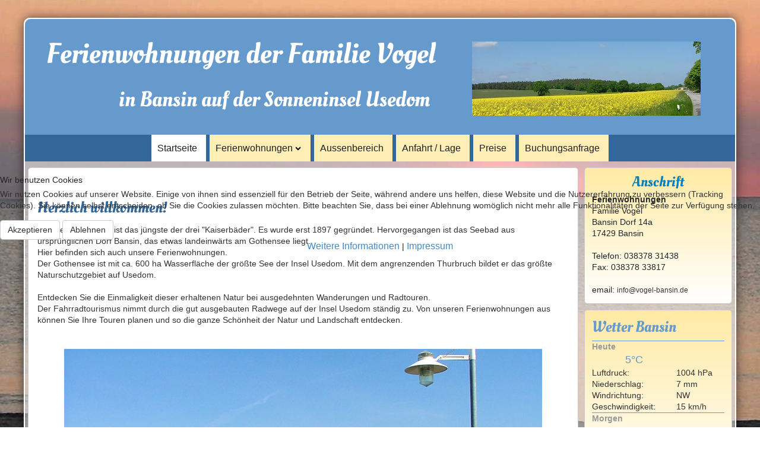

--- FILE ---
content_type: text/html; charset=utf-8
request_url: https://vogel-bansin.de/
body_size: 6709
content:
<!DOCTYPE html>
<html xmlns="//www.w3.org/1999/xhtml" xml:lang="de-de" lang="de-de" dir="ltr">

<head>
<script type="text/javascript">  (function(){    function blockCookies(disableCookies, disableLocal, disableSession){    if(disableCookies == 1){    if(!document.__defineGetter__){    Object.defineProperty(document, 'cookie',{    get: function(){ return ''; },    set: function(){ return true;}    });    }else{    var oldSetter = document.__lookupSetter__('cookie');    if(oldSetter) {    Object.defineProperty(document, 'cookie', {    get: function(){ return ''; },    set: function(v){ if(v.match(/reDimCookieHint\=/) || v.match(/197c9c7e60760c26a90e8881358d7744\=/)) {    oldSetter.call(document, v);    }    return true;    }    });    }    }    var cookies = document.cookie.split(';');    for (var i = 0; i < cookies.length; i++) {    var cookie = cookies[i];    var pos = cookie.indexOf('=');    var name = '';    if(pos > -1){    name = cookie.substr(0, pos);    }else{    name = cookie;    } if(name.match(/reDimCookieHint/)) {    document.cookie = name + '=; expires=Thu, 01 Jan 1970 00:00:00 GMT';    }    }    }    if(disableLocal == 1){    window.localStorage.clear();    window.localStorage.__proto__ = Object.create(window.Storage.prototype);    window.localStorage.__proto__.setItem = function(){ return undefined; };    }    if(disableSession == 1){    window.sessionStorage.clear();    window.sessionStorage.__proto__ = Object.create(window.Storage.prototype);    window.sessionStorage.__proto__.setItem = function(){ return undefined; };    }    }    blockCookies(1,1,1);    }()); </script>


	<!-- Optimiert mit Easy Frontend SEO Pro Version 4.3.0.1-PRO - https://kubik-rubik.de/de/efseo-easy-frontend-seo -->
<meta charset="utf-8">
	<meta name="twitter:title" content="Ferienwohnungen der Fam. Vogel in Bansin – Ferienwohnungen der Fam. Vogel in Bansin">
	<meta name="twitter:description" content="Komfortable Ferienwohnungen der Familie Vogel in Bansin. Unbeschwerter Ostseeurlaub in ruhiger Lage. Wir freuen uns auf Ihren Besuch auf der Insel Usedom.">
	<meta name="robots" content="index, follow">
	<meta property="og:title" content="Ferienwohnungen der Fam. Vogel in Bansin – Ferienwohnungen der Fam. Vogel in Bansin">
	<meta property="og:description" content="Komfortable Ferienwohnungen der Familie Vogel in Bansin. Unbeschwerter Ostseeurlaub in ruhiger Lage. Wir freuen uns auf Ihren Besuch auf der Insel Usedom.">
	<meta name="description" content="Komfortable Ferienwohnungen der Familie Vogel in Bansin. Unbeschwerter Ostseeurlaub in ruhiger Lage. Wir freuen uns auf Ihren Besuch auf der Insel Usedom.">
	<meta name="generator" content="Joomla! - Open Source Content Management">
	<title>Ferienwohnungen der Fam. Vogel in Bansin – Ferienwohnungen der Fam. Vogel in Bansin</title>
	<link href="/?format=feed&amp;type=rss" rel="alternate" type="application/rss+xml" title="Ferienwohnungen der Fam. Vogel in Bansin – Ferienwohnungen der Fam. Vogel in Bansin">
	<link href="/?format=feed&amp;type=atom" rel="alternate" type="application/atom+xml" title="Ferienwohnungen der Fam. Vogel in Bansin – Ferienwohnungen der Fam. Vogel in Bansin">
	<link href="/templates/vogel-bansin_5/favicon.ico" rel="icon" type="image/vnd.microsoft.icon">
<link href="/media/vendor/joomla-custom-elements/css/joomla-alert.min.css?0.4.1" rel="stylesheet">
	<link href="/plugins/system/cookiehint/css/redimstyle.css?588fd3" rel="stylesheet">
	<link href="/media/plg_system_jcepro/site/css/content.min.css?86aa0286b6232c4a5b58f892ce080277" rel="stylesheet">
	<link href="/media/plg_system_jcemediabox/css/jcemediabox.min.css?7d30aa8b30a57b85d658fcd54426884a" rel="stylesheet">
	<link href="/templates/vogel-bansin_5/css/bootstrap.css" rel="stylesheet">
	<link href="/templates/vogel-bansin_5/css/template.css" rel="stylesheet">
	<link href="/templates/vogel-bansin_5/css/formate.css" rel="stylesheet">
	<link href="/media/vendor/fontawesome-free/css/fontawesome.min.css" rel="stylesheet">
	<link href="/media/system/css/joomla-fontawesome.min.css" rel="stylesheet">
	<link href="/plugins/editors-xtd/edsanimate/assets/animate-animo.css" rel="stylesheet">
	<style>#redim-cookiehint-modal {position: fixed; top: 0; bottom: 0; left: 0; right: 0; z-index: 99998; display: flex; justify-content : center; align-items : center;}</style>
	<style>.dwd_wettermodul.vertikal .row_header {
		border-top: 1px solid #6699cc;
	}
	.dwd_wettermodul.vertikal .color_text {
		color: #999999;
	}
	.dwd_wettermodul.vertikal .temp {
		font-size: large;
		color: #6699cc;
	}</style>
<script src="/media/vendor/jquery/js/jquery.min.js?3.7.1"></script>
	<script src="/media/legacy/js/jquery-noconflict.min.js?504da4"></script>
	<script type="application/json" class="joomla-script-options new">{"joomla.jtext":{"ERROR":"Fehler","MESSAGE":"Nachricht","NOTICE":"Hinweis","WARNING":"Warnung","JCLOSE":"Schließen","JOK":"OK","JOPEN":"Öffnen"},"system.paths":{"root":"","rootFull":"https:\/\/vogel-bansin.de\/","base":"","baseFull":"https:\/\/vogel-bansin.de\/"},"csrf.token":"27a0866001a1bee1d9924438a20c0a7f"}</script>
	<script src="/media/system/js/core.min.js?a3d8f8"></script>
	<script src="/media/system/js/messages.min.js?9a4811" type="module"></script>
	<script src="/media/plg_system_jcemediabox/js/jcemediabox.min.js?7d30aa8b30a57b85d658fcd54426884a"></script>
	<script src="https://vogel-bansin.de//templates/vogel-bansin_5/js/jui/bootstrap.min.js"></script>
	<script src="https://vogel-bansin.de/templates/vogel-bansin_5/js/totop.js"></script>
	<script src="https://vogel-bansin.de/templates/vogel-bansin_5/js/tt_animation.js"></script>
	<script src="https://vogel-bansin.de/templates/vogel-bansin_5/js/customjs.js"></script>
	<script src="/plugins/system/edsanimate/assets/jquery.ba-throttle-debounce.min.js"></script>
	<script src="/plugins/editors-xtd/edsanimate/assets/animo.min.js"></script>
	<script src="/plugins/system/edsanimate/assets/viewportchecker.js"></script>
	<script src="/plugins/system/edsanimate/assets/edsanimate.js"></script>
	<script src="/plugins/system/edsanimate/assets/edsanimate.site.js"></script>
	<script>(function() {  if (typeof gtag !== 'undefined') {       gtag('consent', 'denied', {         'ad_storage': 'denied',         'ad_user_data': 'denied',         'ad_personalization': 'denied',         'functionality_storage': 'denied',         'personalization_storage': 'denied',         'security_storage': 'denied',         'analytics_storage': 'denied'       });     } })();</script>
	<script>jQuery(document).ready(function(){WfMediabox.init({"base":"\/","theme":"light","width":"","height":"","lightbox":0,"shadowbox":0,"icons":1,"overlay":1,"overlay_opacity":0,"overlay_color":"","transition_speed":500,"close":2,"labels":{"close":"Schlie\u00dfen","next":"N\u00e4chstes","previous":"Vorheriges","cancel":"Abbrechen","numbers":"{{numbers}}","numbers_count":"{{current}} von {{total}}","download":"PLG_SYSTEM_JCEMEDIABOX_LABEL_DOWNLOAD"},"swipe":true,"expand_on_click":true});});</script>
	<script>
				var edsScrollOffset = "75";
				var edsHideOverflowX = "1";
				var edsHideOverflowY = "0";					
			</script>
	<!-- Google tag (gtag.js) -->
<script async src="https://www.googletagmanager.com/gtag/js?id=G-84P8Y3WK09"></script>
<script>
  window.dataLayer = window.dataLayer || [];
  function gtag(){dataLayer.push(arguments);}
  gtag('js', new Date());

  gtag('config', 'G-84P8Y3WK09');
</script>

<meta name="viewport" content="width=device-width, initial-scale=1">
<style type="text/css">
@media (min-width:1024px){header .ttr_title_style, header .ttr_title_style a, header .ttr_title_style a:link, header .ttr_title_style a:visited, header .ttr_title_style a:hover {
font-size:48px;
color: #FFFFFF;}
.ttr_slogan_style {
font-size:36px;
color: #FFFFFF;}
h1.ttr_block_heading, h2.ttr_block_heading, h3.ttr_block_heading, h4.ttr_block_heading, h5.ttr_block_heading, h6.ttr_block_heading, p.ttr_block_heading {
font-size:24px;
color: #037FBB;}
h1.ttr_verticalmenu_heading, h2.ttr_verticalmenu_heading, h3.ttr_verticalmenu_heading, h4.ttr_verticalmenu_heading, h5.ttr_verticalmenu_heading, h6.ttr_verticalmenu_heading, p.ttr_verticalmenu_heading {
font-size:14px;
color: #333333;}
footer#ttr_footer #ttr_copyright a:not(.btn),#ttr_copyright a {
font-size:px;
}
#ttr_footer_designed_by_links span#ttr_footer_designed_by {
font-size:px;
}
 footer#ttr_footer #ttr_footer_designed_by_links a:not(.btn) , footer#ttr_footer_designed_by_links a:link:not(.btn), footer#ttr_footer_designed_by_links a:visited:not(.btn), footer#ttr_footer_designed_by_links a:hover:not(.btn) {
font-size:px;
}
}
}
</style>
<style type="text/css"></style><!--[if lte IE 8]>
<link rel="stylesheet"  href="/templates/vogel-bansin_5/css/menuie.css" type="text/css"/>
<link rel="stylesheet"  href="/templates/vogel-bansin_5/css/vmenuie.css" type="text/css"/>
<![endif]-->
<!--[if IE 7]>
<style type="text/css" media="screen">
#ttr_vmenu_items  li.ttr_vmenu_items_parent {display:inline;}
</style>
<![endif]-->
<!--[if lt IE 9]>
$doc->addScript($template_path.'/js/html5shiv.js');
$doc->addScript($template_path.'/js/respond.js');
<![endif]-->
</head>
<body>
<div class="totopshow">
<a href="#" class="back-to-top"><img alt="Back to Top" src="https://vogel-bansin.de/templates/vogel-bansin_5/images/gototop.png"/></a>
</div>
<div class="margin_collapsetop"></div>
<div class="margin_collapsetop"></div>
<div id="ttr_page" class="container g-0">
<div class="ttr_banner_header">
</div>
<div class="margin_collapsetop"></div>
<header id="ttr_header">
<div class="margin_collapsetop"></div>
<div id="ttr_header_inner">
<div class="ttr_title_position">
<h1 class="ttr_title_style">
Ferienwohnungen der Familie Vogel</h1>
</div>
<div class="ttr_slogan_position">
<h2 class="ttr_slogan_style">
in Bansin auf der Sonneninsel Usedom </h2>
</div>
<div class="ttr_header_element_alignment container g-0">
<div class="ttr_images_container">
</div>
</div>
<div class="ttr_images_container">
<div class="ttr_header_logo ">
</a></div>
</div>
<div class=headerposition1>

<div class="mod-randomimage random-image">
    <img width="385" height="125" src="/images/header/rapsfeld.jpg" alt=""></div>

</div>
</div>
</header>
<div class="ttr_banner_header">
</div>
<div class="ttr_banner_menu">
</div>
<div class="margin_collapsetop"></div>
<div id="ttr_menu"> 
<div class="margin_collapsetop"></div>
<nav class="navbar-default navbar-expand-md navbar">
<div id="ttr_menu_inner_in">
<div class="ttr_menu_element_alignment container g-0">
</div>
<div id="navigationmenu">
<div class="navbar-header">
<button id="nav-expander" data-bs-target="#nav_menu" data-bs-toggle="collapse" class="navbar-toggle" type="button">
<span class="ttr_menu_toggle_button">
<span class="sr-only">
</span>
<span class="icon-bar navbar-toggler-icon">
</span>
<span class="icon-bar navbar-toggler-icon">
</span>
<span class="icon-bar navbar-toggler-icon">
</span>
</span>
<span class="ttr_menu_button_text">
Menu
</span>
</button>
</div>
<div id="nav_menu" class="menu-center collapse navbar-collapse nav-menu">
<ul class="ttr_menu_items nav navbar-nav nav-center  ">
<li class="ttr_menu_items_parent active dropdown"><a  class="ttr_menu_items_parent_link_active " href="/"  ><span class="menuchildicon"></span>Startseite</a><hr class="horiz_separator" /></li><li class="ttr_menu_items_parent dropdown"><a  class="ttr_menu_items_parent_link_arrow dropdown-toggle " href="/" data-bs-toggle="dropdown" ><span class="menuchildicon"></span>Ferienwohnungen</a><hr class="horiz_separator" /><ul role="menu" class="child dropdown-menu"><li ><a  href="/ferienwohnungen/fewo-1.html"  ><span class="menuchildicon"></span>Fewo 1</a><hr class="separator" /></li><li ><a  href="/ferienwohnungen/fewo-2.html"  ><span class="menuchildicon"></span>Fewo 2</a><hr class="separator" /></li><li ><a  href="/ferienwohnungen/fewo-4.html"  ><span class="menuchildicon"></span>Fewo 4</a><hr class="separator" /></li><li ><a  href="/ferienwohnungen/fewo-5.html"  ><span class="menuchildicon"></span>Fewo 5</a><hr class="separator" /></li></ul></li><li class="ttr_menu_items_parent dropdown"><a  class="ttr_menu_items_parent_link " href="/aussenbereich.html"  ><span class="menuchildicon"></span>Aussenbereich</a><hr class="horiz_separator" /></li><li class="ttr_menu_items_parent dropdown"><a  class="ttr_menu_items_parent_link " href="/anfahrt-lage.html"  ><span class="menuchildicon"></span>Anfahrt / Lage</a><hr class="horiz_separator" /></li><li class="ttr_menu_items_parent dropdown"><a  class="ttr_menu_items_parent_link " href="/preise.html"  ><span class="menuchildicon"></span>Preise</a><hr class="horiz_separator" /></li><li class="ttr_menu_items_parent dropdown"><a  class="ttr_menu_items_parent_link " href="/buchungsanfrage.html"  ><span class="menuchildicon"></span>Buchungsanfrage</a><hr class="horiz_separator" /></li></ul>
<div style="clear: both;"></div>
 
</div>
</div>
<div class="ttr_images_container">
<div class="ttr_menu_logo">
</div>
</div>
</div>
</nav>
</div>
<div class="ttr_banner_menu">
</div>
<div id="ttr_content_and_sidebar_container">
<div id="ttr_content">
<div id="ttr_content_margin">
<div class="margin_collapsetop"></div>
<div id="system-message-container" aria-live="polite"></div>

<div class="blog-featured" itemscope itemtype="https://schema.org/Blog">
<div class="row g-0">
<div class="col-xxl-12 col-xl-12">
<article class="ttr_post blog-items items-leading ">
<div class="ttr_post_content_inner blog-item"itemprop="blogPost" itemscope itemtype="https://schema.org/BlogPosting">
<div class="item-content">
<div class="ttr_article">
<div class ="postedon">
<div style="clear:both;"></div>
</div>
<div class="postcontent">
<h3><br>Herzlich willkommen!</h3>
<p>Das Seebad Bansin ist das jüngste der drei "Kaiserbäder". Es wurde erst 1897 gegründet. Hervorgegangen ist das Seebad aus ursprünglichen Dorf Bansin, das etwas landeinwärts am Gothensee liegt. <br> Hier befinden sich auch unsere Ferienwohnungen.<br> Der Gothensee ist mit ca. 600 ha Wasserfläche der größte See der Insel Usedom. Mit dem angrenzenden Thurbruch bildet er das größte Naturschutzgebiet auf Usedom.<br> <br> Entdecken Sie die Einmaligkeit dieser erhaltenen Natur bei ausgedehnten Wanderungen und Radtouren.<br> Der Fahrradtourismus nimmt durch die gut ausgebauten Radwege auf der Insel Usedom ständig zu. Von unseren Ferienwohnungen aus können Sie Ihre Touren planen und so die ganze Schönheit der Natur und Landschaft entdecken.</p>
<p>&nbsp;</p>
<div  class="eds-animate edsanimate-sis-hidden " data-eds-entry-animation="fadeIn" data-eds-entry-delay="0" data-eds-entry-duration="1.5" data-eds-entry-timing="ease" data-eds-exit-animation="" data-eds-exit-delay="" data-eds-exit-duration="" data-eds-exit-timing="" data-eds-repeat-count="1" data-eds-keep="yes" data-eds-animate-on="scroll" data-eds-scroll-offset="50">
<img src="/images/pix/seebruecke.jpg" alt="seebruecke" style="display: block; margin: 10px auto;" width="90%"> </div>
<h3>Einen erholsamen Urlaub wünscht<br>Ihre Familie Vogel</h3><div style="clear:both;"></div>
</div>
</div>
</div>
</div>
</article>
</div>
</div>
</div>

<div class="margin_collapsetop"></div>
</div>
</div>
<aside id="ttr_sidebar_right">
<div id="ttr_sidebar_right_margin">
<div class="margin_collapsetop"></div>
<div class="ttr_sidebar_right_padding"><div class="margin_collapsetop"></div><div class="ttr_block"><div class="margin_collapsetop"></div><div class="ttr_block_header"><h3 class="ttr_block_heading">Anschrift</h3></div><div class="ttr_block_content">
<div id="mod-custom110" class="mod-custom custom">
    <div class="kontakt_inhalt"><strong>Ferienwohnungen</strong><br> Familie Vogel<br> Bansin Dorf 14a<br> 17429 Bansin<br> <br> Telefon: 038378 31438<br> Fax: 038378 33817<br> <br> email: <a href="mailto:info@vogel-bansin.de">info@vogel-bansin.de</a></div></div>
</div></div><div class="margin_collapsetop"></div></div><div class="ttr_sidebar_right_padding"><div class="margin_collapsetop"></div><div class="ttr_block"><div class="margin_collapsetop"></div><div class="ttr_block_without_header"></div><div class="ttr_block_content"><div class="dwd_wettermodul vertikal">
			<h2>Wetter Bansin</h2>
		<table>
																		<tr>
				<td colspan="2" class="row_header color_text">
											<strong>Heute</strong>
									</td>
			</tr>
			<tr>
				<td class="text-center">
					<span class="temp">
													5°C
											</span>
				</td>
				<td class="text-center">
					<img alt=""
						 src="/modules/mod_dwd_wettermodul/icons/leichtregen.png"
						 width="50" height="50"/>
				</td>
			</tr>
										<tr>
					<td>Luftdruck:</td>
					<td nowrap="nowrap">1004 hPa</td>
				</tr>
										<tr>
					<td>Niederschlag:</td>
					<td nowrap="nowrap">7 mm</td>
				</tr>
										<tr>
					<td>Windrichtung:</td>
					<td>NW</td>
				</tr>
										<tr>
					<td>Geschwindigkeit:</td>
					<td nowrap="nowrap">15 km/h</td>
				</tr>
																<tr>
				<td colspan="2" class="row_header color_text">
																		<strong>Morgen</strong>
															</td>
			</tr>
			<tr>
				<td class="text-center">
					<span class="temp">6°C</span>
				</td>
				<td class="text-center">
					<img alt=""
						 src="/modules/mod_dwd_wettermodul/icons/heiter.png"
						 width="50"
						 height="50"/>
				</td>
			</tr>
								<tr>
				<td colspan="2" class="row_header color_text">
																		<strong>18.11.2025</strong>
															</td>
			</tr>
			<tr>
				<td class="text-center">
					<span class="temp">6°C</span>
				</td>
				<td class="text-center">
					<img alt=""
						 src="/modules/mod_dwd_wettermodul/icons/leichtregen.png"
						 width="50"
						 height="50"/>
				</td>
			</tr>
				<tr>
			<td colspan="2" class="row_header text-right">
				<small><a href="http://www.dwd.de/">&copy; Deutscher Wetterdienst</a></small>
			</td>
		</tr>
	</table>
</div>
</div></div><div class="margin_collapsetop"></div></div> 
<div class="margin_collapsetop"></div>
</div>
</aside>
<div style="clear:both;"></div>
</div><!--content_and_sidebar_container-->
<div class="footer-widget-area">
<div class="footer-widget-area_inner">
</div>
</div>
<div class="margin_collapsetop"></div>
<footer id="ttr_footer">
<div class="margin_collapsetop"></div>
 <div id="ttr_footer_inner">
<div id="ttr_footer_top_for_widgets">
<div class="ttr_footer_top_for_widgets_inner">
<div class="footer-widget-area_fixed row g-0">
<div style="margin:0 auto;"></div>
<div id="first" class="widget-area col-xxl-4 col-xl-4 col-lg-4 col-md-4 col-sm-4 col-xs-12 col-12 ">
&nbsp;
</div>
<div class="visible-xs d-block" style="clear:both;width:0px;"></div>
<div id="second" class="widget-area col-xxl-4 col-xl-4 col-lg-4 col-md-4 col-sm-4 col-xs-12 col-12">

<div id="mod-custom112" class="mod-custom custom">
    <p>&nbsp;</p>
<div style="text-align: center; font-size: 18px; font-weight: bold;"><a style="font-size: 18px; font-weight: bold;" href="/kontakt.html" target="_self">Kontakt</a> | <a style="font-size: 18px; font-weight: bold;" href="/impressum.html" target="_self">Impressum</a> | <a style="font-size: 18px; font-weight: bold;" href="/impressum/datenschutz.html" target="_self">Datenschutz</a></div>
<p style="text-align: center; font-size: 14px;">Copyright © 2022 - 25. All Rights Reserved.</p>
<p style="text-align: center; font-size: 14px;">created by <a href="https://www.usedom-web.de" target="_blank" rel="noopener">usedom-web.de</a></p>
<p>&nbsp;</p></div>

</div>
<div class="visible-xs d-block" style="clear:both;width:0px;"></div>
<div id="third" class="widget-area col-xxl-4 col-xl-4 col-lg-4 col-md-4 col-sm-4 col-xs-12 col-12">
&nbsp;
</div>
<div class="visible-lg visible-md visible-sm visible-xs d-xl-block d-lg-block d-md-block d-sm-block d-block" style="clear:both;width:0px;"></div>
</div>
</div>
</div>
<div class="ttr_footer_bottom_footer">
<div class="ttr_footer_bottom_footer_inner">
<div class="ttr_footer_element_alignment container g-0">
<div class="ttr_images_container">
</div>
</div>
<div class="ttr_images_container">
</div>
</div>
</div>
</div>
</footer>
<div class="margin_collapsetop"></div>
<div class="footer-widget-area">
<div class="footer-widget-area_inner">
</div>
</div>
</div><!--ttr_page-->

<script type="text/javascript">   function cookiehintsubmitnoc(obj) {     if (confirm("Eine Ablehnung wird die Funktionen der Website beeinträchtigen. Möchten Sie wirklich ablehnen?")) {       document.cookie = 'reDimCookieHint=-1; expires=0; path=/';       cookiehintfadeOut(document.getElementById('redim-cookiehint-modal'));       return true;     } else {       return false;     }   } </script> <div id="redim-cookiehint-modal">   <div id="redim-cookiehint">     <div class="cookiehead">       <span class="headline">Wir benutzen Cookies</span>     </div>     <div class="cookiecontent">   <p>Wir nutzen Cookies auf unserer Website. Einige von ihnen sind essenziell für den Betrieb der Seite, während andere uns helfen, diese Website und die Nutzererfahrung zu verbessern (Tracking Cookies). Sie können selbst entscheiden, ob Sie die Cookies zulassen möchten. Bitte beachten Sie, dass bei einer Ablehnung womöglich nicht mehr alle Funktionalitäten der Seite zur Verfügung stehen.</p>    </div>     <div class="cookiebuttons">       <a id="cookiehintsubmit" onclick="return cookiehintsubmit(this);" href="https://vogel-bansin.de/?rCH=2"         class="btn">Akzeptieren</a>           <a id="cookiehintsubmitno" onclick="return cookiehintsubmitnoc(this);" href="https://vogel-bansin.de/?rCH=-2"           class="btn">Ablehnen</a>          <div class="text-center" id="cookiehintinfo">              <a target="_self" href="/impressum/datenschutz.html">Weitere Informationen</a>                  |                  <a target="_self" href="/impressum.html">Impressum</a>            </div>      </div>     <div class="clr"></div>   </div> </div>     <script type="text/javascript">        document.addEventListener("DOMContentLoaded", function(event) {         if (!navigator.cookieEnabled){           document.getElementById('redim-cookiehint-modal').remove();         }       });        function cookiehintfadeOut(el) {         el.style.opacity = 1;         (function fade() {           if ((el.style.opacity -= .1) < 0) {             el.style.display = "none";           } else {             requestAnimationFrame(fade);           }         })();       }         function cookiehintsubmit(obj) {         document.cookie = 'reDimCookieHint=1; expires=Mon, 16 Nov 2026 23:59:59 GMT;57; path=/';         cookiehintfadeOut(document.getElementById('redim-cookiehint-modal'));         return true;       }        function cookiehintsubmitno(obj) {         document.cookie = 'reDimCookieHint=-1; expires=0; path=/';         cookiehintfadeOut(document.getElementById('redim-cookiehint-modal'));         return true;       }     </script>  
</body>
</html>


--- FILE ---
content_type: text/css
request_url: https://vogel-bansin.de/templates/vogel-bansin_5/css/bootstrap.css
body_size: 24262
content:
/*! Bootstrap v5.0.2 (https://getbootstrap.com/) Copyright 2011-2021 The Bootstrap Authors Copyright 2011-2021 Twitter, Inc. Licensed under MIT (https://github.com/twbs/bootstrap/blob/main/LICENSE) */
/*$grid-breakpoints: ( xs: 0, sm: 576px, md: 768px, lg: 992px, xl: 1200px, xxl: 1400px ) !default;*/
/*$container-max-widths: ( sm: 540px, md: 720px, lg: 960px, xl: 1140px, xxl: 1320px ) !default;*/
:root { --bs-blue: #0d6efd; --bs-indigo: #6610f2; --bs-purple: #6f42c1; --bs-pink: #d63384; --bs-red: #dc3545; --bs-orange: #fd7e14; --bs-yellow: #ffc107; --bs-green: #198754; --bs-teal: #20c997; --bs-cyan: #0dcaf0; --bs-white: #fff; --bs-gray: #6c757d; --bs-gray-dark: #343a40; --bs-primary: #428BCA; --bs-secondary: #6c757d; --bs-success: #5CB85C; --bs-info: #5BC0DE; --bs-warning: #F0AD4E; --bs-danger: #D9534F; --bs-light: #f8f9fa; --bs-dark: #212529; --bs-font-sans-serif: system-ui, -apple-system, "Segoe UI", Roboto, "Helvetica Neue", Arial, "Noto Sans", "Liberation Sans", sans-serif, "Apple Color Emoji", "Segoe UI Emoji", "Segoe UI Symbol", "Noto Color Emoji"; --bs-font-monospace: SFMono-Regular, Menlo, Monaco, Consolas, "Liberation Mono", "Courier New", monospace; --bs-gradient: linear-gradient(180deg, rgba(255, 255, 255, 0.15), rgba(255, 255, 255, 0)); }

*, *::before, *::after { box-sizing: border-box; }

@media (prefers-reduced-motion: no-preference) { :root { scroll-behavior: smooth; } }

body { margin: 0; font-family: Arial; font-size: 0.875rem; font-weight: 400; line-height: 1.42; color: #212529; background-color: #C7DDF5; -webkit-text-size-adjust: 100%; -webkit-tap-highlight-color: rgba(0, 0, 0, 0); }

hr { margin: 1rem 0; color: inherit; background-color: currentColor; border: 0; opacity: 0.25; }

hr:not([size]) { height: 1px; }

h6, .h6, h5, .h5, h4, .h4, h3, .h3, h2, .h2, h1, .h1 { margin-top: 0; margin-bottom: 0.5rem; font-family: "Amaranth", "Arial"; font-weight: 400; line-height: 1.42; color: #428BCA; }

h1, .h1 { font-size: calc(1.382rem + 1.584vw); }

@media (min-width: 1200px) { h1, .h1 { font-size: 2.57rem; } }

h2, .h2 { font-size: calc(1.296rem + 0.552vw); }

@media (min-width: 1200px) { h2, .h2 { font-size: 1.71rem; } }

h3, .h3 { font-size: calc(1.311rem + 0.732vw); }

@media (min-width: 1200px) { h3, .h3 { font-size: 1.86rem; } }

h4, .h4 { font-size: calc(1.296rem + 0.552vw); }

@media (min-width: 1200px) { h4, .h4 { font-size: 1.71rem; } }

h5, .h5 { font-size: calc(1.282rem + 0.384vw); }

@media (min-width: 1200px) { h5, .h5 { font-size: 1.57rem; } }

h6, .h6 { font-size: calc(1.282rem + 0.384vw); }

@media (min-width: 1200px) { h6, .h6 { font-size: 1.57rem; } }

p { margin-top: 0; margin-bottom: 1rem; }

abbr[title], abbr[data-bs-original-title] { text-decoration: underline dotted; cursor: help; text-decoration-skip-ink: none; }

address { margin-bottom: 1rem; font-style: normal; line-height: inherit; }

ol, ul { padding-left: 2rem; }

ol, ul, dl { margin-top: 0; margin-bottom: 1rem; }

ol ol, ul ul, ol ul, ul ol { margin-bottom: 0; }

dt { font-weight: 700; }

dd { margin-bottom: .5rem; margin-left: 0; }

blockquote { margin: 0 0 1rem; }

b, strong { font-weight: bolder; }

small, .small { font-size: 0.875em; }

mark, .mark { padding: 0.2em; background-color: #fcf8e3; }

sub, sup { position: relative; font-size: 0.75em; line-height: 0; vertical-align: baseline; }

sub { bottom: -.25em; }

sup { top: -.5em; }

a { color: #202020; text-decoration: underline; }

a:hover { color: #000000; }

a:not([href]):not([class]), a:not([href]):not([class]):hover { color: inherit; text-decoration: none; }

pre, code, kbd, samp { font-family: var(--bs-font-monospace); font-size: 1em; direction: ltr /* rtl:ignore */; unicode-bidi: bidi-override; }

pre { display: block; margin-top: 0; margin-bottom: 1rem; overflow: auto; font-size: 0.875em; }

pre code { font-size: inherit; color: inherit; word-break: normal; }

code { font-size: 0.875em; color: #d63384; word-wrap: break-word; }

a > code { color: inherit; }

kbd { padding: 0.2rem 0.4rem; font-size: 0.875em; color: #fff; background-color: #212529; border-radius: 3px; }

kbd kbd { padding: 0; font-size: 1em; font-weight: 700; }

figure { margin: 0 0 1rem; }

img, svg { vertical-align: middle; }

table { caption-side: bottom; border-collapse: collapse; }

caption { padding-top: 0.5rem; padding-bottom: 0.5rem; color: #6c757d; text-align: left; }

th { text-align: inherit; text-align: -webkit-match-parent; }

thead, tbody, tfoot, tr, td, th { border-color: inherit; border-style: solid; border-width: 0; }

label { display: inline-block; }

button { border-radius: 0; }

button:focus:not(:focus-visible) { outline: 0; }

input, button, select, optgroup, textarea { margin: 0; font-family: inherit; font-size: inherit; line-height: inherit; }

button, select { text-transform: none; }

[role="button"] { cursor: pointer; }

select { word-wrap: normal; }

select:disabled { opacity: 1; }

[list]::-webkit-calendar-picker-indicator { display: none; }

button, [type="button"], [type="reset"], [type="submit"] { -webkit-appearance: button; }

button:not(:disabled), [type="button"]:not(:disabled), [type="reset"]:not(:disabled), [type="submit"]:not(:disabled) { cursor: pointer; }

::-moz-focus-inner { padding: 0; border-style: none; }

textarea { resize: vertical; }

fieldset { min-width: 0; padding: 0; margin: 0; border: 0; }

legend { float: left; width: 100%; padding: 0; margin-bottom: 0.5rem; font-size: calc(1.275rem + 0.3vw); line-height: inherit; }

@media (min-width: 1200px) { legend { font-size: 1.5rem; } }

legend + * { clear: left; }

::-webkit-datetime-edit-fields-wrapper, ::-webkit-datetime-edit-text, ::-webkit-datetime-edit-minute, ::-webkit-datetime-edit-hour-field, ::-webkit-datetime-edit-day-field, ::-webkit-datetime-edit-month-field, ::-webkit-datetime-edit-year-field { padding: 0; }

::-webkit-inner-spin-button { height: auto; }

[type="search"] { outline-offset: -2px; -webkit-appearance: textfield; }

/* rtl:raw: [type="tel"], [type="url"], [type="email"], [type="number"] { direction: ltr; } */
::-webkit-search-decoration { -webkit-appearance: none; }

::-webkit-color-swatch-wrapper { padding: 0; }

::file-selector-button { font: inherit; }

::-webkit-file-upload-button { font: inherit; -webkit-appearance: button; }

output { display: inline-block; }

iframe { border: 0; }

summary { display: list-item; cursor: pointer; }

progress { vertical-align: baseline; }

[hidden] { display: none !important; }

.lead { font-size: 1.09375rem; font-weight: 300; }

.display-1 { font-size: calc(1.625rem + 4.5vw); font-weight: 300; line-height: 1.42; }

@media (min-width: 1200px) { .display-1 { font-size: 5rem; } }

.display-2 { font-size: calc(1.575rem + 3.9vw); font-weight: 300; line-height: 1.42; }

@media (min-width: 1200px) { .display-2 { font-size: 4.5rem; } }

.display-3 { font-size: calc(1.525rem + 3.3vw); font-weight: 300; line-height: 1.42; }

@media (min-width: 1200px) { .display-3 { font-size: 4rem; } }

.display-4 { font-size: calc(1.475rem + 2.7vw); font-weight: 300; line-height: 1.42; }

@media (min-width: 1200px) { .display-4 { font-size: 3.5rem; } }

.display-5 { font-size: calc(1.425rem + 2.1vw); font-weight: 300; line-height: 1.42; }

@media (min-width: 1200px) { .display-5 { font-size: 3rem; } }

.display-6 { font-size: calc(1.375rem + 1.5vw); font-weight: 300; line-height: 1.42; }

@media (min-width: 1200px) { .display-6 { font-size: 2.5rem; } }

.list-unstyled { padding-left: 0; list-style: none; }

.list-inline { padding-left: 0; list-style: none; }

.list-inline-item { display: inline-block; }

.list-inline-item:not(:last-child) { margin-right: 0.5rem; }

.initialism { font-size: 0.875em; text-transform: uppercase; }

.blockquote { margin-bottom: 1rem; font-size: 1.09375rem; }

.blockquote > :last-child { margin-bottom: 0; }

.blockquote-footer { margin-top: -1rem; margin-bottom: 1rem; font-size: 0.875em; color: #6c757d; }

.blockquote-footer::before { content: "\2014\00A0"; }

.img-fluid { max-width: 100%; height: auto; }

.img-thumbnail { padding: 0.25rem; background-color: #C7DDF5; border: 1px solid #dee2e6; border-radius: 0px; max-width: 100%; height: auto; }

.figure { display: inline-block; }

.figure-img { margin-bottom: 0.5rem; line-height: 1; }

.figure-caption { font-size: 0.875em; color: #6c757d; }

.container, .container-fluid, .container-xxl, .container-xl, .container-lg, .container-md, .container-sm { width: 100%; padding-right: var(--bs-gutter-x, 0.75rem); padding-left: var(--bs-gutter-x, 0.75rem); margin-right: auto; margin-left: auto; }

@media (min-width: 576px) { .container-sm, .container { max-width: 540px; } }

@media (min-width: 768px) { .container-md, .container-sm, .container { max-width: 720px; } }

@media (min-width: 992px) { .container-lg, .container-md, .container-sm, .container { max-width: 960px; } }

@media (min-width: 1200px) { .container-xl, .container-lg, .container-md, .container-sm, .container { max-width: 1200px; } }

@media (min-width: 1400px) { .container-xxl, .container-xl, .container-lg, .container-md, .container-sm, .container { max-width: 1200px; } }

.row { --bs-gutter-x: 1.5rem; --bs-gutter-y: 0; display: flex; flex-wrap: wrap; margin-top: calc(var(--bs-gutter-y) * -1); margin-right: calc(var(--bs-gutter-x) * -.5); margin-left: calc(var(--bs-gutter-x) * -.5); }

.row > * { flex-shrink: 0; width: 100%; max-width: 100%; padding-right: calc(var(--bs-gutter-x) * .5); padding-left: calc(var(--bs-gutter-x) * .5); margin-top: var(--bs-gutter-y); }

.col { flex: 1 0 0%; }

.row-cols-auto > * { flex: 0 0 auto; width: auto; }

.row-cols-1 > * { flex: 0 0 auto; width: 100%; }

.row-cols-2 > * { flex: 0 0 auto; width: 50%; }

.row-cols-3 > * { flex: 0 0 auto; width: 33.33333%; }

.row-cols-4 > * { flex: 0 0 auto; width: 25%; }

.row-cols-5 > * { flex: 0 0 auto; width: 20%; }

.row-cols-6 > * { flex: 0 0 auto; width: 16.66667%; }

@media (min-width: 576px) { .col-sm { flex: 1 0 0%; } .row-cols-sm-auto > * { flex: 0 0 auto; width: auto; } .row-cols-sm-1 > * { flex: 0 0 auto; width: 100%; } .row-cols-sm-2 > * { flex: 0 0 auto; width: 50%; } .row-cols-sm-3 > * { flex: 0 0 auto; width: 33.33333%; } .row-cols-sm-4 > * { flex: 0 0 auto; width: 25%; } .row-cols-sm-5 > * { flex: 0 0 auto; width: 20%; } .row-cols-sm-6 > * { flex: 0 0 auto; width: 16.66667%; } }

@media (min-width: 768px) { .col-md { flex: 1 0 0%; } .row-cols-md-auto > * { flex: 0 0 auto; width: auto; } .row-cols-md-1 > * { flex: 0 0 auto; width: 100%; } .row-cols-md-2 > * { flex: 0 0 auto; width: 50%; } .row-cols-md-3 > * { flex: 0 0 auto; width: 33.33333%; } .row-cols-md-4 > * { flex: 0 0 auto; width: 25%; } .row-cols-md-5 > * { flex: 0 0 auto; width: 20%; } .row-cols-md-6 > * { flex: 0 0 auto; width: 16.66667%; } }

@media (min-width: 992px) { .col-lg { flex: 1 0 0%; } .row-cols-lg-auto > * { flex: 0 0 auto; width: auto; } .row-cols-lg-1 > * { flex: 0 0 auto; width: 100%; } .row-cols-lg-2 > * { flex: 0 0 auto; width: 50%; } .row-cols-lg-3 > * { flex: 0 0 auto; width: 33.33333%; } .row-cols-lg-4 > * { flex: 0 0 auto; width: 25%; } .row-cols-lg-5 > * { flex: 0 0 auto; width: 20%; } .row-cols-lg-6 > * { flex: 0 0 auto; width: 16.66667%; } }

@media (min-width: 1200px) { .col-xl { flex: 1 0 0%; } .row-cols-xl-auto > * { flex: 0 0 auto; width: auto; } .row-cols-xl-1 > * { flex: 0 0 auto; width: 100%; } .row-cols-xl-2 > * { flex: 0 0 auto; width: 50%; } .row-cols-xl-3 > * { flex: 0 0 auto; width: 33.33333%; } .row-cols-xl-4 > * { flex: 0 0 auto; width: 25%; } .row-cols-xl-5 > * { flex: 0 0 auto; width: 20%; } .row-cols-xl-6 > * { flex: 0 0 auto; width: 16.66667%; } }

@media (min-width: 1400px) { .col-xxl { flex: 1 0 0%; } .row-cols-xxl-auto > * { flex: 0 0 auto; width: auto; } .row-cols-xxl-1 > * { flex: 0 0 auto; width: 100%; } .row-cols-xxl-2 > * { flex: 0 0 auto; width: 50%; } .row-cols-xxl-3 > * { flex: 0 0 auto; width: 33.33333%; } .row-cols-xxl-4 > * { flex: 0 0 auto; width: 25%; } .row-cols-xxl-5 > * { flex: 0 0 auto; width: 20%; } .row-cols-xxl-6 > * { flex: 0 0 auto; width: 16.66667%; } }

.col-auto { flex: 0 0 auto; width: auto; }

.col-1 { flex: 0 0 auto; width: 8.33333%; }

.col-2 { flex: 0 0 auto; width: 16.66667%; }

.col-3 { flex: 0 0 auto; width: 25%; }

.col-4 { flex: 0 0 auto; width: 33.33333%; }

.col-5 { flex: 0 0 auto; width: 41.66667%; }

.col-6 { flex: 0 0 auto; width: 50%; }

.col-7 { flex: 0 0 auto; width: 58.33333%; }

.col-8 { flex: 0 0 auto; width: 66.66667%; }

.col-9 { flex: 0 0 auto; width: 75%; }

.col-10 { flex: 0 0 auto; width: 83.33333%; }

.col-11 { flex: 0 0 auto; width: 91.66667%; }

.col-12 { flex: 0 0 auto; width: 100%; }

.offset-1 { margin-left: 8.33333%; }

.offset-2 { margin-left: 16.66667%; }

.offset-3 { margin-left: 25%; }

.offset-4 { margin-left: 33.33333%; }

.offset-5 { margin-left: 41.66667%; }

.offset-6 { margin-left: 50%; }

.offset-7 { margin-left: 58.33333%; }

.offset-8 { margin-left: 66.66667%; }

.offset-9 { margin-left: 75%; }

.offset-10 { margin-left: 83.33333%; }

.offset-11 { margin-left: 91.66667%; }

.g-0, .gx-0 { --bs-gutter-x: 0; }

.g-0, .gy-0 { --bs-gutter-y: 0; }

.g-1, .gx-1 { --bs-gutter-x: 0.25rem; }

.g-1, .gy-1 { --bs-gutter-y: 0.25rem; }

.g-2, .gx-2 { --bs-gutter-x: 0.5rem; }

.g-2, .gy-2 { --bs-gutter-y: 0.5rem; }

.g-3, .gx-3 { --bs-gutter-x: 1rem; }

.g-3, .gy-3 { --bs-gutter-y: 1rem; }

.g-4, .gx-4 { --bs-gutter-x: 1.5rem; }

.g-4, .gy-4 { --bs-gutter-y: 1.5rem; }

.g-5, .gx-5 { --bs-gutter-x: 3rem; }

.g-5, .gy-5 { --bs-gutter-y: 3rem; }

@media (min-width: 576px) { .col-sm-auto { flex: 0 0 auto; width: auto; } .col-sm-1 { flex: 0 0 auto; width: 8.33333%; } .col-sm-2 { flex: 0 0 auto; width: 16.66667%; } .col-sm-3 { flex: 0 0 auto; width: 25%; } .col-sm-4 { flex: 0 0 auto; width: 33.33333%; } .col-sm-5 { flex: 0 0 auto; width: 41.66667%; } .col-sm-6 { flex: 0 0 auto; width: 50%; } .col-sm-7 { flex: 0 0 auto; width: 58.33333%; } .col-sm-8 { flex: 0 0 auto; width: 66.66667%; } .col-sm-9 { flex: 0 0 auto; width: 75%; } .col-sm-10 { flex: 0 0 auto; width: 83.33333%; } .col-sm-11 { flex: 0 0 auto; width: 91.66667%; } .col-sm-12 { flex: 0 0 auto; width: 100%; } .offset-sm-0 { margin-left: 0; } .offset-sm-1 { margin-left: 8.33333%; } .offset-sm-2 { margin-left: 16.66667%; } .offset-sm-3 { margin-left: 25%; } .offset-sm-4 { margin-left: 33.33333%; } .offset-sm-5 { margin-left: 41.66667%; } .offset-sm-6 { margin-left: 50%; } .offset-sm-7 { margin-left: 58.33333%; } .offset-sm-8 { margin-left: 66.66667%; } .offset-sm-9 { margin-left: 75%; } .offset-sm-10 { margin-left: 83.33333%; } .offset-sm-11 { margin-left: 91.66667%; } .g-sm-0, .gx-sm-0 { --bs-gutter-x: 0; } .g-sm-0, .gy-sm-0 { --bs-gutter-y: 0; } .g-sm-1, .gx-sm-1 { --bs-gutter-x: 0.25rem; } .g-sm-1, .gy-sm-1 { --bs-gutter-y: 0.25rem; } .g-sm-2, .gx-sm-2 { --bs-gutter-x: 0.5rem; } .g-sm-2, .gy-sm-2 { --bs-gutter-y: 0.5rem; } .g-sm-3, .gx-sm-3 { --bs-gutter-x: 1rem; } .g-sm-3, .gy-sm-3 { --bs-gutter-y: 1rem; } .g-sm-4, .gx-sm-4 { --bs-gutter-x: 1.5rem; } .g-sm-4, .gy-sm-4 { --bs-gutter-y: 1.5rem; } .g-sm-5, .gx-sm-5 { --bs-gutter-x: 3rem; } .g-sm-5, .gy-sm-5 { --bs-gutter-y: 3rem; } }

@media (min-width: 768px) { .col-md-auto { flex: 0 0 auto; width: auto; } .col-md-1 { flex: 0 0 auto; width: 8.33333%; } .col-md-2 { flex: 0 0 auto; width: 16.66667%; } .col-md-3 { flex: 0 0 auto; width: 25%; } .col-md-4 { flex: 0 0 auto; width: 33.33333%; } .col-md-5 { flex: 0 0 auto; width: 41.66667%; } .col-md-6 { flex: 0 0 auto; width: 50%; } .col-md-7 { flex: 0 0 auto; width: 58.33333%; } .col-md-8 { flex: 0 0 auto; width: 66.66667%; } .col-md-9 { flex: 0 0 auto; width: 75%; } .col-md-10 { flex: 0 0 auto; width: 83.33333%; } .col-md-11 { flex: 0 0 auto; width: 91.66667%; } .col-md-12 { flex: 0 0 auto; width: 100%; } .offset-md-0 { margin-left: 0; } .offset-md-1 { margin-left: 8.33333%; } .offset-md-2 { margin-left: 16.66667%; } .offset-md-3 { margin-left: 25%; } .offset-md-4 { margin-left: 33.33333%; } .offset-md-5 { margin-left: 41.66667%; } .offset-md-6 { margin-left: 50%; } .offset-md-7 { margin-left: 58.33333%; } .offset-md-8 { margin-left: 66.66667%; } .offset-md-9 { margin-left: 75%; } .offset-md-10 { margin-left: 83.33333%; } .offset-md-11 { margin-left: 91.66667%; } .g-md-0, .gx-md-0 { --bs-gutter-x: 0; } .g-md-0, .gy-md-0 { --bs-gutter-y: 0; } .g-md-1, .gx-md-1 { --bs-gutter-x: 0.25rem; } .g-md-1, .gy-md-1 { --bs-gutter-y: 0.25rem; } .g-md-2, .gx-md-2 { --bs-gutter-x: 0.5rem; } .g-md-2, .gy-md-2 { --bs-gutter-y: 0.5rem; } .g-md-3, .gx-md-3 { --bs-gutter-x: 1rem; } .g-md-3, .gy-md-3 { --bs-gutter-y: 1rem; } .g-md-4, .gx-md-4 { --bs-gutter-x: 1.5rem; } .g-md-4, .gy-md-4 { --bs-gutter-y: 1.5rem; } .g-md-5, .gx-md-5 { --bs-gutter-x: 3rem; } .g-md-5, .gy-md-5 { --bs-gutter-y: 3rem; } }

@media (min-width: 992px) { .col-lg-auto { flex: 0 0 auto; width: auto; } .col-lg-1 { flex: 0 0 auto; width: 8.33333%; } .col-lg-2 { flex: 0 0 auto; width: 16.66667%; } .col-lg-3 { flex: 0 0 auto; width: 25%; } .col-lg-4 { flex: 0 0 auto; width: 33.33333%; } .col-lg-5 { flex: 0 0 auto; width: 41.66667%; } .col-lg-6 { flex: 0 0 auto; width: 50%; } .col-lg-7 { flex: 0 0 auto; width: 58.33333%; } .col-lg-8 { flex: 0 0 auto; width: 66.66667%; } .col-lg-9 { flex: 0 0 auto; width: 75%; } .col-lg-10 { flex: 0 0 auto; width: 83.33333%; } .col-lg-11 { flex: 0 0 auto; width: 91.66667%; } .col-lg-12 { flex: 0 0 auto; width: 100%; } .offset-lg-0 { margin-left: 0; } .offset-lg-1 { margin-left: 8.33333%; } .offset-lg-2 { margin-left: 16.66667%; } .offset-lg-3 { margin-left: 25%; } .offset-lg-4 { margin-left: 33.33333%; } .offset-lg-5 { margin-left: 41.66667%; } .offset-lg-6 { margin-left: 50%; } .offset-lg-7 { margin-left: 58.33333%; } .offset-lg-8 { margin-left: 66.66667%; } .offset-lg-9 { margin-left: 75%; } .offset-lg-10 { margin-left: 83.33333%; } .offset-lg-11 { margin-left: 91.66667%; } .g-lg-0, .gx-lg-0 { --bs-gutter-x: 0; } .g-lg-0, .gy-lg-0 { --bs-gutter-y: 0; } .g-lg-1, .gx-lg-1 { --bs-gutter-x: 0.25rem; } .g-lg-1, .gy-lg-1 { --bs-gutter-y: 0.25rem; } .g-lg-2, .gx-lg-2 { --bs-gutter-x: 0.5rem; } .g-lg-2, .gy-lg-2 { --bs-gutter-y: 0.5rem; } .g-lg-3, .gx-lg-3 { --bs-gutter-x: 1rem; } .g-lg-3, .gy-lg-3 { --bs-gutter-y: 1rem; } .g-lg-4, .gx-lg-4 { --bs-gutter-x: 1.5rem; } .g-lg-4, .gy-lg-4 { --bs-gutter-y: 1.5rem; } .g-lg-5, .gx-lg-5 { --bs-gutter-x: 3rem; } .g-lg-5, .gy-lg-5 { --bs-gutter-y: 3rem; } }

@media (min-width: 1200px) { .col-xl-auto { flex: 0 0 auto; width: auto; } .col-xl-1 { flex: 0 0 auto; width: 8.33333%; } .col-xl-2 { flex: 0 0 auto; width: 16.66667%; } .col-xl-3 { flex: 0 0 auto; width: 25%; } .col-xl-4 { flex: 0 0 auto; width: 33.33333%; } .col-xl-5 { flex: 0 0 auto; width: 41.66667%; } .col-xl-6 { flex: 0 0 auto; width: 50%; } .col-xl-7 { flex: 0 0 auto; width: 58.33333%; } .col-xl-8 { flex: 0 0 auto; width: 66.66667%; } .col-xl-9 { flex: 0 0 auto; width: 75%; } .col-xl-10 { flex: 0 0 auto; width: 83.33333%; } .col-xl-11 { flex: 0 0 auto; width: 91.66667%; } .col-xl-12 { flex: 0 0 auto; width: 100%; } .offset-xl-0 { margin-left: 0; } .offset-xl-1 { margin-left: 8.33333%; } .offset-xl-2 { margin-left: 16.66667%; } .offset-xl-3 { margin-left: 25%; } .offset-xl-4 { margin-left: 33.33333%; } .offset-xl-5 { margin-left: 41.66667%; } .offset-xl-6 { margin-left: 50%; } .offset-xl-7 { margin-left: 58.33333%; } .offset-xl-8 { margin-left: 66.66667%; } .offset-xl-9 { margin-left: 75%; } .offset-xl-10 { margin-left: 83.33333%; } .offset-xl-11 { margin-left: 91.66667%; } .g-xl-0, .gx-xl-0 { --bs-gutter-x: 0; } .g-xl-0, .gy-xl-0 { --bs-gutter-y: 0; } .g-xl-1, .gx-xl-1 { --bs-gutter-x: 0.25rem; } .g-xl-1, .gy-xl-1 { --bs-gutter-y: 0.25rem; } .g-xl-2, .gx-xl-2 { --bs-gutter-x: 0.5rem; } .g-xl-2, .gy-xl-2 { --bs-gutter-y: 0.5rem; } .g-xl-3, .gx-xl-3 { --bs-gutter-x: 1rem; } .g-xl-3, .gy-xl-3 { --bs-gutter-y: 1rem; } .g-xl-4, .gx-xl-4 { --bs-gutter-x: 1.5rem; } .g-xl-4, .gy-xl-4 { --bs-gutter-y: 1.5rem; } .g-xl-5, .gx-xl-5 { --bs-gutter-x: 3rem; } .g-xl-5, .gy-xl-5 { --bs-gutter-y: 3rem; } }

@media (min-width: 1400px) { .col-xxl-auto { flex: 0 0 auto; width: auto; } .col-xxl-1 { flex: 0 0 auto; width: 8.33333%; } .col-xxl-2 { flex: 0 0 auto; width: 16.66667%; } .col-xxl-3 { flex: 0 0 auto; width: 25%; } .col-xxl-4 { flex: 0 0 auto; width: 33.33333%; } .col-xxl-5 { flex: 0 0 auto; width: 41.66667%; } .col-xxl-6 { flex: 0 0 auto; width: 50%; } .col-xxl-7 { flex: 0 0 auto; width: 58.33333%; } .col-xxl-8 { flex: 0 0 auto; width: 66.66667%; } .col-xxl-9 { flex: 0 0 auto; width: 75%; } .col-xxl-10 { flex: 0 0 auto; width: 83.33333%; } .col-xxl-11 { flex: 0 0 auto; width: 91.66667%; } .col-xxl-12 { flex: 0 0 auto; width: 100%; } .offset-xxl-0 { margin-left: 0; } .offset-xxl-1 { margin-left: 8.33333%; } .offset-xxl-2 { margin-left: 16.66667%; } .offset-xxl-3 { margin-left: 25%; } .offset-xxl-4 { margin-left: 33.33333%; } .offset-xxl-5 { margin-left: 41.66667%; } .offset-xxl-6 { margin-left: 50%; } .offset-xxl-7 { margin-left: 58.33333%; } .offset-xxl-8 { margin-left: 66.66667%; } .offset-xxl-9 { margin-left: 75%; } .offset-xxl-10 { margin-left: 83.33333%; } .offset-xxl-11 { margin-left: 91.66667%; } .g-xxl-0, .gx-xxl-0 { --bs-gutter-x: 0; } .g-xxl-0, .gy-xxl-0 { --bs-gutter-y: 0; } .g-xxl-1, .gx-xxl-1 { --bs-gutter-x: 0.25rem; } .g-xxl-1, .gy-xxl-1 { --bs-gutter-y: 0.25rem; } .g-xxl-2, .gx-xxl-2 { --bs-gutter-x: 0.5rem; } .g-xxl-2, .gy-xxl-2 { --bs-gutter-y: 0.5rem; } .g-xxl-3, .gx-xxl-3 { --bs-gutter-x: 1rem; } .g-xxl-3, .gy-xxl-3 { --bs-gutter-y: 1rem; } .g-xxl-4, .gx-xxl-4 { --bs-gutter-x: 1.5rem; } .g-xxl-4, .gy-xxl-4 { --bs-gutter-y: 1.5rem; } .g-xxl-5, .gx-xxl-5 { --bs-gutter-x: 3rem; } .g-xxl-5, .gy-xxl-5 { --bs-gutter-y: 3rem; } }

.table { --bs-table-bg: transparent; --bs-table-accent-bg: transparent; --bs-table-striped-color: #212529; --bs-table-striped-bg: rgba(0, 0, 0, 0.05); --bs-table-active-color: #212529; --bs-table-active-bg: rgba(0, 0, 0, 0.1); --bs-table-hover-color: #212529; --bs-table-hover-bg: transparent; width: 100%; margin-bottom: 1rem; color: #212529; vertical-align: top; border-color: #DDDDDD; }

.table > :not(caption) > * > * { padding: 0.5rem 0.5rem; background-color: var(--bs-table-bg); border-bottom-width: 1px; box-shadow: inset 0 0 0 9999px var(--bs-table-accent-bg); }

.table > tbody { vertical-align: inherit; }

.table > thead { vertical-align: bottom; }

.table > :not(:last-child) > :last-child > * { border-bottom-color: currentColor; }

.caption-top { caption-side: top; }

.table-sm > :not(caption) > * > * { padding: 0.25rem 0.25rem; }

.table-bordered > :not(caption) > * { border-width: 1px 0; }

.table-bordered > :not(caption) > * > * { border-width: 0 1px; }

.table-borderless > :not(caption) > * > * { border-bottom-width: 0; }

.table-striped > tbody > tr:nth-of-type(odd) { --bs-table-accent-bg: var(--bs-table-striped-bg); color: var(--bs-table-striped-color); }

.table-active { --bs-table-accent-bg: var(--bs-table-active-bg); color: var(--bs-table-active-color); }

.table-hover > tbody > tr:hover { --bs-table-accent-bg: var(--bs-table-hover-bg); color: var(--bs-table-hover-color); }

.table-primary { --bs-table-bg: #d9e8f4; --bs-table-striped-bg: #cedce8; --bs-table-striped-color: #000; --bs-table-active-bg: #c3d1dc; --bs-table-active-color: #000; --bs-table-hover-bg: #c9d7e2; --bs-table-hover-color: #000; color: #000; border-color: #c3d1dc; }

.table-secondary { --bs-table-bg: #e2e3e5; --bs-table-striped-bg: #d7d8da; --bs-table-striped-color: #000; --bs-table-active-bg: #cbccce; --bs-table-active-color: #000; --bs-table-hover-bg: #d1d2d4; --bs-table-hover-color: #000; color: #000; border-color: #cbccce; }

.table-success { --bs-table-bg: #def1de; --bs-table-striped-bg: #d3e5d3; --bs-table-striped-color: #000; --bs-table-active-bg: #c8d9c8; --bs-table-active-color: #000; --bs-table-hover-bg: #cddfcd; --bs-table-hover-color: #000; color: #000; border-color: #c8d9c8; }

.table-info { --bs-table-bg: #def2f8; --bs-table-striped-bg: #d3e6ec; --bs-table-striped-color: #000; --bs-table-active-bg: #c8dadf; --bs-table-active-color: #000; --bs-table-hover-bg: #cde0e5; --bs-table-hover-color: #000; color: #000; border-color: #c8dadf; }

.table-warning { --bs-table-bg: #fcefdc; --bs-table-striped-bg: #efe3d1; --bs-table-striped-color: #000; --bs-table-active-bg: #e3d7c6; --bs-table-active-color: #000; --bs-table-hover-bg: #e9ddcc; --bs-table-hover-color: #000; color: #000; border-color: #e3d7c6; }

.table-danger { --bs-table-bg: #f7dddc; --bs-table-striped-bg: #ebd2d1; --bs-table-striped-color: #000; --bs-table-active-bg: #dec7c6; --bs-table-active-color: #000; --bs-table-hover-bg: #e4cccc; --bs-table-hover-color: #000; color: #000; border-color: #dec7c6; }

.table-light { --bs-table-bg: #f8f9fa; --bs-table-striped-bg: #ecedee; --bs-table-striped-color: #000; --bs-table-active-bg: #dfe0e1; --bs-table-active-color: #000; --bs-table-hover-bg: #e5e6e7; --bs-table-hover-color: #000; color: #000; border-color: #dfe0e1; }

.table-dark { --bs-table-bg: #212529; --bs-table-striped-bg: #2c3034; --bs-table-striped-color: #fff; --bs-table-active-bg: #373b3e; --bs-table-active-color: #fff; --bs-table-hover-bg: #323539; --bs-table-hover-color: #fff; color: #fff; border-color: #373b3e; }

.table-responsive { overflow-x: auto; -webkit-overflow-scrolling: touch; }

@media (max-width: 575.98px) { .table-responsive-sm { overflow-x: auto; -webkit-overflow-scrolling: touch; } }

@media (max-width: 767.98px) { .table-responsive-md { overflow-x: auto; -webkit-overflow-scrolling: touch; } }

@media (max-width: 991.98px) { .table-responsive-lg { overflow-x: auto; -webkit-overflow-scrolling: touch; } }

@media (max-width: 1199.98px) { .table-responsive-xl { overflow-x: auto; -webkit-overflow-scrolling: touch; } }

@media (max-width: 1399.98px) { .table-responsive-xxl { overflow-x: auto; -webkit-overflow-scrolling: touch; } }

.form-label { margin-bottom: 0.5rem; }

.col-form-label { padding-top: calc(0.375rem + 1px); padding-bottom: calc(0.375rem + 1px); margin-bottom: 0; font-size: inherit; line-height: 1.42; }

.col-form-label-lg { padding-top: calc(0.5rem + 1px); padding-bottom: calc(0.5rem + 1px); font-size: calc(1.254rem + 0.048vw); }

@media (min-width: 1200px) { .col-form-label-lg { font-size: 1.29rem; } }

.col-form-label-sm { padding-top: calc(0.25rem + 1px); padding-bottom: calc(0.25rem + 1px); font-size: 0.86rem; }

.form-text { margin-top: 0.25rem; font-size: 0.875em; color: #6c757d; }

.form-control { display: block; width: 100%; padding: 0.375rem 0.75rem; font-size: 0.875rem; font-weight: 400; line-height: 1.42; color: #212529; background-color: #FFFFFF; background-clip: padding-box; border: 1px solid #CCCCCC; appearance: none; border-radius: 5px; transition: border-color 0.15s ease-in-out, box-shadow 0.15s ease-in-out; }

@media (prefers-reduced-motion: reduce) { .form-control { transition: none; } }

.form-control[type="file"] { overflow: hidden; }

.form-control[type="file"]:not(:disabled):not([readonly]) { cursor: pointer; }

.form-control:focus { color: #212529; background-color: #FFFFFF; border-color: #a1c5e5; outline: 0; box-shadow: 0 0 0 0.25rem rgba(66, 139, 202, 0.25); }

.form-control::-webkit-date-and-time-value { height: 1.42em; }

.form-control::placeholder { color: #6c757d; opacity: 1; }

.form-control:disabled, .form-control[readonly] { background-color: #e9ecef; opacity: 1; }

.form-control::file-selector-button { padding: 0.375rem 0.75rem; margin: -0.375rem -0.75rem; margin-inline-end: 0.75rem; color: #212529; background-color: #e9ecef; pointer-events: none; border-color: inherit; border-style: solid; border-width: 0; border-inline-end-width: 1px; border-radius: 0; transition: color 0.15s ease-in-out, background-color 0.15s ease-in-out, border-color 0.15s ease-in-out, box-shadow 0.15s ease-in-out; }

@media (prefers-reduced-motion: reduce) { .form-control::file-selector-button { transition: none; } }

.form-control:hover:not(:disabled):not([readonly])::file-selector-button { background-color: #dde0e3; }

.form-control::-webkit-file-upload-button { padding: 0.375rem 0.75rem; margin: -0.375rem -0.75rem; margin-inline-end: 0.75rem; color: #212529; background-color: #e9ecef; pointer-events: none; border-color: inherit; border-style: solid; border-width: 0; border-inline-end-width: 1px; border-radius: 0; transition: color 0.15s ease-in-out, background-color 0.15s ease-in-out, border-color 0.15s ease-in-out, box-shadow 0.15s ease-in-out; }

@media (prefers-reduced-motion: reduce) { .form-control::-webkit-file-upload-button { transition: none; } }

.form-control:hover:not(:disabled):not([readonly])::-webkit-file-upload-button { background-color: #dde0e3; }

.form-control-plaintext { display: block; width: 100%; padding: 0.375rem 0; margin-bottom: 0; line-height: 1.42; color: #212529; background-color: transparent; border: solid transparent; border-width: 1px 0; }

.form-control-plaintext.form-control-sm, .form-control-plaintext.form-control-lg { padding-right: 0; padding-left: 0; }

.form-control-sm { min-height: calc(1.42em + (0.5rem + 2px)); padding: 0.25rem 0.5rem; font-size: 0.86rem; border-radius: 3px; }

.form-control-sm::file-selector-button { padding: 0.25rem 0.5rem; margin: -0.25rem -0.5rem; margin-inline-end: 0.5rem; }

.form-control-sm::-webkit-file-upload-button { padding: 0.25rem 0.5rem; margin: -0.25rem -0.5rem; margin-inline-end: 0.5rem; }

.form-control-lg { min-height: calc(1.42em + (1rem + 2px)); padding: 0.5rem 1rem; font-size: calc(1.254rem + 0.048vw); border-radius: 6px; }

@media (min-width: 1200px) { .form-control-lg { font-size: 1.29rem; } }

.form-control-lg::file-selector-button { padding: 0.5rem 1rem; margin: -0.5rem -1rem; margin-inline-end: 1rem; }

.form-control-lg::-webkit-file-upload-button { padding: 0.5rem 1rem; margin: -0.5rem -1rem; margin-inline-end: 1rem; }

textarea.form-control { min-height: calc(1.42em + (0.75rem + 2px)); }

textarea.form-control-sm { min-height: calc(1.42em + (0.5rem + 2px)); }

textarea.form-control-lg { min-height: calc(1.42em + (1rem + 2px)); }

.form-control-color { max-width: 3rem; height: auto; padding: 0.375rem; }

.form-control-color:not(:disabled):not([readonly]) { cursor: pointer; }

.form-control-color::-moz-color-swatch { height: 1.42em; border-radius: 5px; }

.form-control-color::-webkit-color-swatch { height: 1.42em; border-radius: 5px; }

.form-select { display: block; width: 100%; padding: 0.375rem 2.25rem 0.375rem 0.75rem; -moz-padding-start: calc(0.75rem - 3px); font-size: 0.875rem; font-weight: 400; line-height: 1.42; color: #212529; background-color: #FFFFFF; background-image: url("data:image/svg+xml,%3csvg xmlns='http://www.w3.org/2000/svg' viewBox='0 0 16 16'%3e%3cpath fill='none' stroke='%23343a40' stroke-linecap='round' stroke-linejoin='round' stroke-width='2' d='M2 5l6 6 6-6'/%3e%3c/svg%3e"); background-repeat: no-repeat; background-position: right 0.75rem center; background-size: 16px 12px; border: 1px solid #CCCCCC; border-radius: 0px; transition: border-color 0.15s ease-in-out, box-shadow 0.15s ease-in-out; appearance: none; }

@media (prefers-reduced-motion: reduce) { .form-select { transition: none; } }

.form-select:focus { border-color: #a1c5e5; outline: 0; box-shadow: 0 0 0 0.25rem rgba(66, 139, 202, 0.25); }

.form-select[multiple], .form-select[size]:not([size="1"]) { padding-right: 0.75rem; background-image: none; }

.form-select:disabled { background-color: #e9ecef; }

.form-select:-moz-focusring { color: transparent; text-shadow: 0 0 0 #212529; }

.form-select-sm { padding-top: 0.25rem; padding-bottom: 0.25rem; padding-left: 0.5rem; font-size: 0.86rem; }

.form-select-lg { padding-top: 0.5rem; padding-bottom: 0.5rem; padding-left: 1rem; font-size: calc(1.254rem + 0.048vw); }

@media (min-width: 1200px) { .form-select-lg { font-size: 1.29rem; } }

.form-check { display: block; min-height: 1.2425rem; padding-left: 1.5em; margin-bottom: 0.125rem; }

.form-check .form-check-input { float: left; margin-left: -1.5em; }

.form-check-input { width: 1em; height: 1em; margin-top: 0.21em; vertical-align: top; background-color: #FFFFFF; background-repeat: no-repeat; background-position: center; background-size: contain; border: 1px solid rgba(0, 0, 0, 0.25); appearance: none; color-adjust: exact; }

.form-check-input[type="checkbox"] { border-radius: 0.25em; }

.form-check-input[type="radio"] { border-radius: 50%; }

.form-check-input:active { filter: brightness(90%); }

.form-check-input:focus { border-color: #a1c5e5; outline: 0; box-shadow: 0 0 0 0.25rem rgba(66, 139, 202, 0.25); }

.form-check-input:checked { background-color: #428BCA; border-color: #428BCA; }

.form-check-input[type="checkbox"]:checked { background-image: url("data:image/svg+xml,%3csvg xmlns='http://www.w3.org/2000/svg' viewBox='0 0 20 20'%3e%3cpath fill='none' stroke='%23fff' stroke-linecap='round' stroke-linejoin='round' stroke-width='3' d='M6 10l3 3l6-6'/%3e%3c/svg%3e"); }

.form-check-input[type="radio"]:checked { background-image: url("data:image/svg+xml,%3csvg xmlns='http://www.w3.org/2000/svg' viewBox='-4 -4 8 8'%3e%3ccircle r='2' fill='%23fff'/%3e%3c/svg%3e"); }

.form-check-input[type="checkbox"]:indeterminate { background-color: #428BCA; border-color: #428BCA; background-image: url("data:image/svg+xml,%3csvg xmlns='http://www.w3.org/2000/svg' viewBox='0 0 20 20'%3e%3cpath fill='none' stroke='%23fff' stroke-linecap='round' stroke-linejoin='round' stroke-width='3' d='M6 10h8'/%3e%3c/svg%3e"); }

.form-check-input:disabled { pointer-events: none; filter: none; opacity: 0.5; }

.form-check-input[disabled] ~ .form-check-label, .form-check-input:disabled ~ .form-check-label { opacity: 0.5; }

.form-switch { padding-left: 2.5em; }

.form-switch .form-check-input { width: 2em; margin-left: -2.5em; background-image: url("data:image/svg+xml,%3csvg xmlns='http://www.w3.org/2000/svg' viewBox='-4 -4 8 8'%3e%3ccircle r='3' fill='rgba%280, 0, 0, 0.25%29'/%3e%3c/svg%3e"); background-position: left center; border-radius: 2em; transition: background-position 0.15s ease-in-out; }

@media (prefers-reduced-motion: reduce) { .form-switch .form-check-input { transition: none; } }

.form-switch .form-check-input:focus { background-image: url("data:image/svg+xml,%3csvg xmlns='http://www.w3.org/2000/svg' viewBox='-4 -4 8 8'%3e%3ccircle r='3' fill='%23a1c5e5'/%3e%3c/svg%3e"); }

.form-switch .form-check-input:checked { background-position: right center; background-image: url("data:image/svg+xml,%3csvg xmlns='http://www.w3.org/2000/svg' viewBox='-4 -4 8 8'%3e%3ccircle r='3' fill='%23fff'/%3e%3c/svg%3e"); }

.form-check-inline { display: inline-block; margin-right: 1rem; }

.btn-check { position: absolute; clip: rect(0, 0, 0, 0); pointer-events: none; }

.btn-check[disabled] + .btn, .btn-check:disabled + .btn { pointer-events: none; filter: none; opacity: 0.65; }

.form-range { width: 100%; height: 1.5rem; padding: 0; background-color: transparent; appearance: none; }

.form-range:focus { outline: 0; }

.form-range:focus::-webkit-slider-thumb { box-shadow: 0 0 0 1px #C7DDF5, 0 0 0 0.25rem rgba(66, 139, 202, 0.25); }

.form-range:focus::-moz-range-thumb { box-shadow: 0 0 0 1px #C7DDF5, 0 0 0 0.25rem rgba(66, 139, 202, 0.25); }

.form-range::-moz-focus-outer { border: 0; }

.form-range::-webkit-slider-thumb { width: 1rem; height: 1rem; margin-top: -0.25rem; background-color: #428BCA; border: 0; border-radius: 1rem; transition: background-color 0.15s ease-in-out, border-color 0.15s ease-in-out, box-shadow 0.15s ease-in-out; appearance: none; }

@media (prefers-reduced-motion: reduce) { .form-range::-webkit-slider-thumb { transition: none; } }

.form-range::-webkit-slider-thumb:active { background-color: #c6dcef; }

.form-range::-webkit-slider-runnable-track { width: 100%; height: 0.5rem; color: transparent; cursor: pointer; background-color: #dee2e6; border-color: transparent; border-radius: 1rem; }

.form-range::-moz-range-thumb { width: 1rem; height: 1rem; background-color: #428BCA; border: 0; border-radius: 1rem; transition: background-color 0.15s ease-in-out, border-color 0.15s ease-in-out, box-shadow 0.15s ease-in-out; appearance: none; }

@media (prefers-reduced-motion: reduce) { .form-range::-moz-range-thumb { transition: none; } }

.form-range::-moz-range-thumb:active { background-color: #c6dcef; }

.form-range::-moz-range-track { width: 100%; height: 0.5rem; color: transparent; cursor: pointer; background-color: #dee2e6; border-color: transparent; border-radius: 1rem; }

.form-range:disabled { pointer-events: none; }

.form-range:disabled::-webkit-slider-thumb { background-color: #adb5bd; }

.form-range:disabled::-moz-range-thumb { background-color: #adb5bd; }

.form-floating { position: relative; }

.form-floating > .form-control, .form-floating > .form-select { height: calc(3.5rem + 2px); line-height: 1.25; }

.form-floating > label { position: absolute; top: 0; left: 0; height: 100%; padding: 1rem 0.75rem; pointer-events: none; border: 1px solid transparent; transform-origin: 0 0; transition: opacity 0.1s ease-in-out, transform 0.1s ease-in-out; }

@media (prefers-reduced-motion: reduce) { .form-floating > label { transition: none; } }

.form-floating > .form-control { padding: 1rem 0.75rem; }

.form-floating > .form-control::placeholder { color: transparent; }

.form-floating > .form-control:focus, .form-floating > .form-control:not(:placeholder-shown) { padding-top: 1.625rem; padding-bottom: 0.625rem; }

.form-floating > .form-control:-webkit-autofill { padding-top: 1.625rem; padding-bottom: 0.625rem; }

.form-floating > .form-select { padding-top: 1.625rem; padding-bottom: 0.625rem; }

.form-floating > .form-control:focus ~ label, .form-floating > .form-control:not(:placeholder-shown) ~ label, .form-floating > .form-select ~ label { opacity: 0.65; transform: scale(0.85) translateY(-0.5rem) translateX(0.15rem); }

.form-floating > .form-control:-webkit-autofill ~ label { opacity: 0.65; transform: scale(0.85) translateY(-0.5rem) translateX(0.15rem); }

.input-group { position: relative; display: flex; flex-wrap: wrap; align-items: stretch; width: 100%; }

.input-group > .form-control, .input-group > .form-select { position: relative; flex: 1 1 auto; width: 1%; min-width: 0; }

.input-group > .form-control:focus, .input-group > .form-select:focus { z-index: 3; }

.input-group .btn { position: relative; z-index: 2; }

.input-group .btn:focus { z-index: 3; }

.input-group-text { display: flex; align-items: center; padding: 0.375rem 0.75rem; font-size: 0.875rem; font-weight: 400; line-height: 1.42; color: #212529; text-align: center; white-space: nowrap; background-color: #e9ecef; border: 1px solid #CCCCCC; border-radius: 5px; }

.input-group-lg > .form-control, .input-group-lg > .form-select, .input-group-lg > .input-group-text, .input-group-lg > .btn { padding: 0.5rem 1rem; font-size: calc(1.254rem + 0.048vw); border-radius: 6px; }

@media (min-width: 1200px) { .input-group-lg > .form-control, .input-group-lg > .form-select, .input-group-lg > .input-group-text, .input-group-lg > .btn { font-size: 1.29rem; } }

.input-group-sm > .form-control, .input-group-sm > .form-select, .input-group-sm > .input-group-text, .input-group-sm > .btn { padding: 0.25rem 0.5rem; font-size: 0.86rem; border-radius: 3px; }

.input-group-lg > .form-select, .input-group-sm > .form-select { padding-right: 3rem; }

.input-group:not(.has-validation) > :not(:last-child):not(.dropdown-toggle):not(.dropdown-menu), .input-group:not(.has-validation) > .dropdown-toggle:nth-last-child(n + 3) { border-top-right-radius: 0; border-bottom-right-radius: 0; }

.input-group.has-validation > :nth-last-child(n + 3):not(.dropdown-toggle):not(.dropdown-menu), .input-group.has-validation > .dropdown-toggle:nth-last-child(n + 4) { border-top-right-radius: 0; border-bottom-right-radius: 0; }

.input-group > :not(:first-child):not(.dropdown-menu):not(.valid-tooltip):not(.valid-feedback):not(.invalid-tooltip):not(.invalid-feedback) { margin-left: -1px; border-top-left-radius: 0; border-bottom-left-radius: 0; }

.valid-feedback { display: none; width: 100%; margin-top: 0.25rem; font-size: 0.875em; color: #5CB85C; }

.valid-tooltip { position: absolute; top: 100%; z-index: 5; display: none; max-width: 100%; padding: 0.25rem 0.5rem; margin-top: .1rem; font-size: 0.86rem; color: #000; background-color: rgba(92, 184, 92, 0.9); border-radius: 0px; }

.was-validated :valid ~ .valid-feedback, .was-validated :valid ~ .valid-tooltip, .is-valid ~ .valid-feedback, .is-valid ~ .valid-tooltip { display: block; }

.was-validated .form-control:valid, .form-control.is-valid { border-color: #5CB85C; padding-right: calc(1.42em + 0.75rem); background-image: url("data:image/svg+xml,%3csvg xmlns='http://www.w3.org/2000/svg' viewBox='0 0 8 8'%3e%3cpath fill='%235CB85C' d='M2.3 6.73L.6 4.53c-.4-1.04.46-1.4 1.1-.8l1.1 1.4 3.4-3.8c.6-.63 1.6-.27 1.2.7l-4 4.6c-.43.5-.8.4-1.1.1z'/%3e%3c/svg%3e"); background-repeat: no-repeat; background-position: right calc(0.355em + 0.1875rem) center; background-size: calc(0.71em + 0.375rem) calc(0.71em + 0.375rem); }

.was-validated .form-control:valid:focus, .form-control.is-valid:focus { border-color: #5CB85C; box-shadow: 0 0 0 0.25rem rgba(92, 184, 92, 0.25); }

.was-validated textarea.form-control:valid, textarea.form-control.is-valid { padding-right: calc(1.42em + 0.75rem); background-position: top calc(0.355em + 0.1875rem) right calc(0.355em + 0.1875rem); }

.was-validated .form-select:valid, .form-select.is-valid { border-color: #5CB85C; }

.was-validated .form-select:valid:not([multiple]):not([size]), .was-validated .form-select[size="1"]:valid:not([multiple]), .form-select.is-valid:not([multiple]):not([size]), .form-select.is-valid[size="1"]:not([multiple]) { padding-right: 4.125rem; background-image: url("data:image/svg+xml,%3csvg xmlns='http://www.w3.org/2000/svg' viewBox='0 0 16 16'%3e%3cpath fill='none' stroke='%23343a40' stroke-linecap='round' stroke-linejoin='round' stroke-width='2' d='M2 5l6 6 6-6'/%3e%3c/svg%3e"), url("data:image/svg+xml,%3csvg xmlns='http://www.w3.org/2000/svg' viewBox='0 0 8 8'%3e%3cpath fill='%235CB85C' d='M2.3 6.73L.6 4.53c-.4-1.04.46-1.4 1.1-.8l1.1 1.4 3.4-3.8c.6-.63 1.6-.27 1.2.7l-4 4.6c-.43.5-.8.4-1.1.1z'/%3e%3c/svg%3e"); background-position: right 0.75rem center, center right 2.25rem; background-size: 16px 12px, calc(0.71em + 0.375rem) calc(0.71em + 0.375rem); }

.was-validated .form-select:valid:focus, .form-select.is-valid:focus { border-color: #5CB85C; box-shadow: 0 0 0 0.25rem rgba(92, 184, 92, 0.25); }

.was-validated .form-check-input:valid, .form-check-input.is-valid { border-color: #5CB85C; }

.was-validated .form-check-input:valid:checked, .form-check-input.is-valid:checked { background-color: #5CB85C; }

.was-validated .form-check-input:valid:focus, .form-check-input.is-valid:focus { box-shadow: 0 0 0 0.25rem rgba(92, 184, 92, 0.25); }

.was-validated .form-check-input:valid ~ .form-check-label, .form-check-input.is-valid ~ .form-check-label { color: #5CB85C; }

.form-check-inline .form-check-input ~ .valid-feedback { margin-left: .5em; }

.was-validated .input-group .form-control:valid, .input-group .form-control.is-valid, .was-validated .input-group .form-select:valid, .input-group .form-select.is-valid { z-index: 1; }

.was-validated .input-group .form-control:valid:focus, .input-group .form-control.is-valid:focus, .was-validated .input-group .form-select:valid:focus, .input-group .form-select.is-valid:focus { z-index: 3; }

.invalid-feedback { display: none; width: 100%; margin-top: 0.25rem; font-size: 0.875em; color: #D9534F; }

.invalid-tooltip { position: absolute; top: 100%; z-index: 5; display: none; max-width: 100%; padding: 0.25rem 0.5rem; margin-top: .1rem; font-size: 0.86rem; color: #000; background-color: rgba(217, 83, 79, 0.9); border-radius: 0px; }

.was-validated :invalid ~ .invalid-feedback, .was-validated :invalid ~ .invalid-tooltip, .is-invalid ~ .invalid-feedback, .is-invalid ~ .invalid-tooltip { display: block; }

.was-validated .form-control:invalid, .form-control.is-invalid { border-color: #D9534F; padding-right: calc(1.42em + 0.75rem); background-image: url("data:image/svg+xml,%3csvg xmlns='http://www.w3.org/2000/svg' viewBox='0 0 12 12' width='12' height='12' fill='none' stroke='%23D9534F'%3e%3ccircle cx='6' cy='6' r='4.5'/%3e%3cpath stroke-linejoin='round' d='M5.8 3.6h.4L6 6.5z'/%3e%3ccircle cx='6' cy='8.2' r='.6' fill='%23D9534F' stroke='none'/%3e%3c/svg%3e"); background-repeat: no-repeat; background-position: right calc(0.355em + 0.1875rem) center; background-size: calc(0.71em + 0.375rem) calc(0.71em + 0.375rem); }

.was-validated .form-control:invalid:focus, .form-control.is-invalid:focus { border-color: #D9534F; box-shadow: 0 0 0 0.25rem rgba(217, 83, 79, 0.25); }

.was-validated textarea.form-control:invalid, textarea.form-control.is-invalid { padding-right: calc(1.42em + 0.75rem); background-position: top calc(0.355em + 0.1875rem) right calc(0.355em + 0.1875rem); }

.was-validated .form-select:invalid, .form-select.is-invalid { border-color: #D9534F; }

.was-validated .form-select:invalid:not([multiple]):not([size]), .was-validated .form-select[size="1"]:invalid:not([multiple]), .form-select.is-invalid:not([multiple]):not([size]), .form-select.is-invalid[size="1"]:not([multiple]) { padding-right: 4.125rem; background-image: url("data:image/svg+xml,%3csvg xmlns='http://www.w3.org/2000/svg' viewBox='0 0 16 16'%3e%3cpath fill='none' stroke='%23343a40' stroke-linecap='round' stroke-linejoin='round' stroke-width='2' d='M2 5l6 6 6-6'/%3e%3c/svg%3e"), url("data:image/svg+xml,%3csvg xmlns='http://www.w3.org/2000/svg' viewBox='0 0 12 12' width='12' height='12' fill='none' stroke='%23D9534F'%3e%3ccircle cx='6' cy='6' r='4.5'/%3e%3cpath stroke-linejoin='round' d='M5.8 3.6h.4L6 6.5z'/%3e%3ccircle cx='6' cy='8.2' r='.6' fill='%23D9534F' stroke='none'/%3e%3c/svg%3e"); background-position: right 0.75rem center, center right 2.25rem; background-size: 16px 12px, calc(0.71em + 0.375rem) calc(0.71em + 0.375rem); }

.was-validated .form-select:invalid:focus, .form-select.is-invalid:focus { border-color: #D9534F; box-shadow: 0 0 0 0.25rem rgba(217, 83, 79, 0.25); }

.was-validated .form-check-input:invalid, .form-check-input.is-invalid { border-color: #D9534F; }

.was-validated .form-check-input:invalid:checked, .form-check-input.is-invalid:checked { background-color: #D9534F; }

.was-validated .form-check-input:invalid:focus, .form-check-input.is-invalid:focus { box-shadow: 0 0 0 0.25rem rgba(217, 83, 79, 0.25); }

.was-validated .form-check-input:invalid ~ .form-check-label, .form-check-input.is-invalid ~ .form-check-label { color: #D9534F; }

.form-check-inline .form-check-input ~ .invalid-feedback { margin-left: .5em; }

.was-validated .input-group .form-control:invalid, .input-group .form-control.is-invalid, .was-validated .input-group .form-select:invalid, .input-group .form-select.is-invalid { z-index: 2; }

.was-validated .input-group .form-control:invalid:focus, .input-group .form-control.is-invalid:focus, .was-validated .input-group .form-select:invalid:focus, .input-group .form-select.is-invalid:focus { z-index: 3; }

.btn { display: inline-block; font-weight: 400; line-height: 1.42; color: #212529; text-align: center; text-decoration: none; vertical-align: middle; cursor: pointer; user-select: none; background-color: transparent; border: 1px solid transparent; padding: 0.375rem 0.75rem; font-size: 0.875rem; border-radius: 0px; transition: color 0.15s ease-in-out, background-color 0.15s ease-in-out, border-color 0.15s ease-in-out, box-shadow 0.15s ease-in-out; }

@media (prefers-reduced-motion: reduce) { .btn { transition: none; } }

.btn:hover { color: #212529; }

.btn-check:focus + .btn, .btn:focus { outline: 0; box-shadow: 0 0 0 0.25rem rgba(66, 139, 202, 0.25); }

.btn:disabled, .btn.disabled, fieldset:disabled .btn { pointer-events: none; opacity: 0.65; }

.btn-primary { color: #000; background-color: #428BCA; border-color: #428BCA; }

.btn-primary:hover { color: #000; background-color: #5e9cd2; border-color: #5597cf; }

.btn-check:focus + .btn-primary, .btn-primary:focus { color: #000; background-color: #5e9cd2; border-color: #5597cf; box-shadow: 0 0 0 0.25rem rgba(56, 118, 172, 0.5); }

.btn-check:checked + .btn-primary, .btn-check:active + .btn-primary, .btn-primary:active, .btn-primary.active, .show > .btn-primary.dropdown-toggle { color: #000; background-color: #68a2d5; border-color: #5597cf; }

.btn-check:checked + .btn-primary:focus, .btn-check:active + .btn-primary:focus, .btn-primary:active:focus, .btn-primary.active:focus, .show > .btn-primary.dropdown-toggle:focus { box-shadow: 0 0 0 0.25rem rgba(56, 118, 172, 0.5); }

.btn-primary:disabled, .btn-primary.disabled { color: #000; background-color: #428BCA; border-color: #428BCA; }

.btn-secondary { color: #fff; background-color: #6c757d; border-color: #6c757d; }

.btn-secondary:hover { color: #fff; background-color: #5c636a; border-color: #565e64; }

.btn-check:focus + .btn-secondary, .btn-secondary:focus { color: #fff; background-color: #5c636a; border-color: #565e64; box-shadow: 0 0 0 0.25rem rgba(130, 138, 145, 0.5); }

.btn-check:checked + .btn-secondary, .btn-check:active + .btn-secondary, .btn-secondary:active, .btn-secondary.active, .show > .btn-secondary.dropdown-toggle { color: #fff; background-color: #565e64; border-color: #51585e; }

.btn-check:checked + .btn-secondary:focus, .btn-check:active + .btn-secondary:focus, .btn-secondary:active:focus, .btn-secondary.active:focus, .show > .btn-secondary.dropdown-toggle:focus { box-shadow: 0 0 0 0.25rem rgba(130, 138, 145, 0.5); }

.btn-secondary:disabled, .btn-secondary.disabled { color: #fff; background-color: #6c757d; border-color: #6c757d; }

.btn-success { color: #000; background-color: #5CB85C; border-color: #5CB85C; }

.btn-success:hover { color: #000; background-color: #74c374; border-color: #6cbf6c; }

.btn-check:focus + .btn-success, .btn-success:focus { color: #000; background-color: #74c374; border-color: #6cbf6c; box-shadow: 0 0 0 0.25rem rgba(78, 156, 78, 0.5); }

.btn-check:checked + .btn-success, .btn-check:active + .btn-success, .btn-success:active, .btn-success.active, .show > .btn-success.dropdown-toggle { color: #000; background-color: #7dc67d; border-color: #6cbf6c; }

.btn-check:checked + .btn-success:focus, .btn-check:active + .btn-success:focus, .btn-success:active:focus, .btn-success.active:focus, .show > .btn-success.dropdown-toggle:focus { box-shadow: 0 0 0 0.25rem rgba(78, 156, 78, 0.5); }

.btn-success:disabled, .btn-success.disabled { color: #000; background-color: #5CB85C; border-color: #5CB85C; }

.btn-info { color: #000; background-color: #5BC0DE; border-color: #5BC0DE; }

.btn-info:hover { color: #000; background-color: #74c9e3; border-color: #6bc6e1; }

.btn-check:focus + .btn-info, .btn-info:focus { color: #000; background-color: #74c9e3; border-color: #6bc6e1; box-shadow: 0 0 0 0.25rem rgba(77, 163, 189, 0.5); }

.btn-check:checked + .btn-info, .btn-check:active + .btn-info, .btn-info:active, .btn-info.active, .show > .btn-info.dropdown-toggle { color: #000; background-color: #7ccde5; border-color: #6bc6e1; }

.btn-check:checked + .btn-info:focus, .btn-check:active + .btn-info:focus, .btn-info:active:focus, .btn-info.active:focus, .show > .btn-info.dropdown-toggle:focus { box-shadow: 0 0 0 0.25rem rgba(77, 163, 189, 0.5); }

.btn-info:disabled, .btn-info.disabled { color: #000; background-color: #5BC0DE; border-color: #5BC0DE; }

.btn-warning { color: #000; background-color: #F0AD4E; border-color: #F0AD4E; }

.btn-warning:hover { color: #000; background-color: #f2b969; border-color: #f2b560; }

.btn-check:focus + .btn-warning, .btn-warning:focus { color: #000; background-color: #f2b969; border-color: #f2b560; box-shadow: 0 0 0 0.25rem rgba(204, 147, 66, 0.5); }

.btn-check:checked + .btn-warning, .btn-check:active + .btn-warning, .btn-warning:active, .btn-warning.active, .show > .btn-warning.dropdown-toggle { color: #000; background-color: #f3bd71; border-color: #f2b560; }

.btn-check:checked + .btn-warning:focus, .btn-check:active + .btn-warning:focus, .btn-warning:active:focus, .btn-warning.active:focus, .show > .btn-warning.dropdown-toggle:focus { box-shadow: 0 0 0 0.25rem rgba(204, 147, 66, 0.5); }

.btn-warning:disabled, .btn-warning.disabled { color: #000; background-color: #F0AD4E; border-color: #F0AD4E; }

.btn-danger { color: #000; background-color: #D9534F; border-color: #D9534F; }

.btn-danger:hover { color: #000; background-color: #df6d69; border-color: #dd6461; }

.btn-check:focus + .btn-danger, .btn-danger:focus { color: #000; background-color: #df6d69; border-color: #dd6461; box-shadow: 0 0 0 0.25rem rgba(184, 71, 67, 0.5); }

.btn-check:checked + .btn-danger, .btn-check:active + .btn-danger, .btn-danger:active, .btn-danger.active, .show > .btn-danger.dropdown-toggle { color: #000; background-color: #e17572; border-color: #dd6461; }

.btn-check:checked + .btn-danger:focus, .btn-check:active + .btn-danger:focus, .btn-danger:active:focus, .btn-danger.active:focus, .show > .btn-danger.dropdown-toggle:focus { box-shadow: 0 0 0 0.25rem rgba(184, 71, 67, 0.5); }

.btn-danger:disabled, .btn-danger.disabled { color: #000; background-color: #D9534F; border-color: #D9534F; }

.btn-light { color: #000; background-color: #f8f9fa; border-color: #f8f9fa; }

.btn-light:hover { color: #000; background-color: #f9fafb; border-color: #f9fafb; }

.btn-check:focus + .btn-light, .btn-light:focus { color: #000; background-color: #f9fafb; border-color: #f9fafb; box-shadow: 0 0 0 0.25rem rgba(211, 212, 213, 0.5); }

.btn-check:checked + .btn-light, .btn-check:active + .btn-light, .btn-light:active, .btn-light.active, .show > .btn-light.dropdown-toggle { color: #000; background-color: #f9fafb; border-color: #f9fafb; }

.btn-check:checked + .btn-light:focus, .btn-check:active + .btn-light:focus, .btn-light:active:focus, .btn-light.active:focus, .show > .btn-light.dropdown-toggle:focus { box-shadow: 0 0 0 0.25rem rgba(211, 212, 213, 0.5); }

.btn-light:disabled, .btn-light.disabled { color: #000; background-color: #f8f9fa; border-color: #f8f9fa; }

.btn-dark { color: #fff; background-color: #212529; border-color: #212529; }

.btn-dark:hover { color: #fff; background-color: #1c1f23; border-color: #1a1e21; }

.btn-check:focus + .btn-dark, .btn-dark:focus { color: #fff; background-color: #1c1f23; border-color: #1a1e21; box-shadow: 0 0 0 0.25rem rgba(66, 70, 73, 0.5); }

.btn-check:checked + .btn-dark, .btn-check:active + .btn-dark, .btn-dark:active, .btn-dark.active, .show > .btn-dark.dropdown-toggle { color: #fff; background-color: #1a1e21; border-color: #191c1f; }

.btn-check:checked + .btn-dark:focus, .btn-check:active + .btn-dark:focus, .btn-dark:active:focus, .btn-dark.active:focus, .show > .btn-dark.dropdown-toggle:focus { box-shadow: 0 0 0 0.25rem rgba(66, 70, 73, 0.5); }

.btn-dark:disabled, .btn-dark.disabled { color: #fff; background-color: #212529; border-color: #212529; }

.btn-outline-primary { color: #428BCA; border-color: #428BCA; }

.btn-outline-primary:hover { color: #000; background-color: #428BCA; border-color: #428BCA; }

.btn-check:focus + .btn-outline-primary, .btn-outline-primary:focus { box-shadow: 0 0 0 0.25rem rgba(66, 139, 202, 0.5); }

.btn-check:checked + .btn-outline-primary, .btn-check:active + .btn-outline-primary, .btn-outline-primary:active, .btn-outline-primary.active, .btn-outline-primary.dropdown-toggle.show { color: #000; background-color: #428BCA; border-color: #428BCA; }

.btn-check:checked + .btn-outline-primary:focus, .btn-check:active + .btn-outline-primary:focus, .btn-outline-primary:active:focus, .btn-outline-primary.active:focus, .btn-outline-primary.dropdown-toggle.show:focus { box-shadow: 0 0 0 0.25rem rgba(66, 139, 202, 0.5); }

.btn-outline-primary:disabled, .btn-outline-primary.disabled { color: #428BCA; background-color: transparent; }

.btn-outline-secondary { color: #6c757d; border-color: #6c757d; }

.btn-outline-secondary:hover { color: #fff; background-color: #6c757d; border-color: #6c757d; }

.btn-check:focus + .btn-outline-secondary, .btn-outline-secondary:focus { box-shadow: 0 0 0 0.25rem rgba(108, 117, 125, 0.5); }

.btn-check:checked + .btn-outline-secondary, .btn-check:active + .btn-outline-secondary, .btn-outline-secondary:active, .btn-outline-secondary.active, .btn-outline-secondary.dropdown-toggle.show { color: #fff; background-color: #6c757d; border-color: #6c757d; }

.btn-check:checked + .btn-outline-secondary:focus, .btn-check:active + .btn-outline-secondary:focus, .btn-outline-secondary:active:focus, .btn-outline-secondary.active:focus, .btn-outline-secondary.dropdown-toggle.show:focus { box-shadow: 0 0 0 0.25rem rgba(108, 117, 125, 0.5); }

.btn-outline-secondary:disabled, .btn-outline-secondary.disabled { color: #6c757d; background-color: transparent; }

.btn-outline-success { color: #5CB85C; border-color: #5CB85C; }

.btn-outline-success:hover { color: #000; background-color: #5CB85C; border-color: #5CB85C; }

.btn-check:focus + .btn-outline-success, .btn-outline-success:focus { box-shadow: 0 0 0 0.25rem rgba(92, 184, 92, 0.5); }

.btn-check:checked + .btn-outline-success, .btn-check:active + .btn-outline-success, .btn-outline-success:active, .btn-outline-success.active, .btn-outline-success.dropdown-toggle.show { color: #000; background-color: #5CB85C; border-color: #5CB85C; }

.btn-check:checked + .btn-outline-success:focus, .btn-check:active + .btn-outline-success:focus, .btn-outline-success:active:focus, .btn-outline-success.active:focus, .btn-outline-success.dropdown-toggle.show:focus { box-shadow: 0 0 0 0.25rem rgba(92, 184, 92, 0.5); }

.btn-outline-success:disabled, .btn-outline-success.disabled { color: #5CB85C; background-color: transparent; }

.btn-outline-info { color: #5BC0DE; border-color: #5BC0DE; }

.btn-outline-info:hover { color: #000; background-color: #5BC0DE; border-color: #5BC0DE; }

.btn-check:focus + .btn-outline-info, .btn-outline-info:focus { box-shadow: 0 0 0 0.25rem rgba(91, 192, 222, 0.5); }

.btn-check:checked + .btn-outline-info, .btn-check:active + .btn-outline-info, .btn-outline-info:active, .btn-outline-info.active, .btn-outline-info.dropdown-toggle.show { color: #000; background-color: #5BC0DE; border-color: #5BC0DE; }

.btn-check:checked + .btn-outline-info:focus, .btn-check:active + .btn-outline-info:focus, .btn-outline-info:active:focus, .btn-outline-info.active:focus, .btn-outline-info.dropdown-toggle.show:focus { box-shadow: 0 0 0 0.25rem rgba(91, 192, 222, 0.5); }

.btn-outline-info:disabled, .btn-outline-info.disabled { color: #5BC0DE; background-color: transparent; }

.btn-outline-warning { color: #F0AD4E; border-color: #F0AD4E; }

.btn-outline-warning:hover { color: #000; background-color: #F0AD4E; border-color: #F0AD4E; }

.btn-check:focus + .btn-outline-warning, .btn-outline-warning:focus { box-shadow: 0 0 0 0.25rem rgba(240, 173, 78, 0.5); }

.btn-check:checked + .btn-outline-warning, .btn-check:active + .btn-outline-warning, .btn-outline-warning:active, .btn-outline-warning.active, .btn-outline-warning.dropdown-toggle.show { color: #000; background-color: #F0AD4E; border-color: #F0AD4E; }

.btn-check:checked + .btn-outline-warning:focus, .btn-check:active + .btn-outline-warning:focus, .btn-outline-warning:active:focus, .btn-outline-warning.active:focus, .btn-outline-warning.dropdown-toggle.show:focus { box-shadow: 0 0 0 0.25rem rgba(240, 173, 78, 0.5); }

.btn-outline-warning:disabled, .btn-outline-warning.disabled { color: #F0AD4E; background-color: transparent; }

.btn-outline-danger { color: #D9534F; border-color: #D9534F; }

.btn-outline-danger:hover { color: #000; background-color: #D9534F; border-color: #D9534F; }

.btn-check:focus + .btn-outline-danger, .btn-outline-danger:focus { box-shadow: 0 0 0 0.25rem rgba(217, 83, 79, 0.5); }

.btn-check:checked + .btn-outline-danger, .btn-check:active + .btn-outline-danger, .btn-outline-danger:active, .btn-outline-danger.active, .btn-outline-danger.dropdown-toggle.show { color: #000; background-color: #D9534F; border-color: #D9534F; }

.btn-check:checked + .btn-outline-danger:focus, .btn-check:active + .btn-outline-danger:focus, .btn-outline-danger:active:focus, .btn-outline-danger.active:focus, .btn-outline-danger.dropdown-toggle.show:focus { box-shadow: 0 0 0 0.25rem rgba(217, 83, 79, 0.5); }

.btn-outline-danger:disabled, .btn-outline-danger.disabled { color: #D9534F; background-color: transparent; }

.btn-outline-light { color: #f8f9fa; border-color: #f8f9fa; }

.btn-outline-light:hover { color: #000; background-color: #f8f9fa; border-color: #f8f9fa; }

.btn-check:focus + .btn-outline-light, .btn-outline-light:focus { box-shadow: 0 0 0 0.25rem rgba(248, 249, 250, 0.5); }

.btn-check:checked + .btn-outline-light, .btn-check:active + .btn-outline-light, .btn-outline-light:active, .btn-outline-light.active, .btn-outline-light.dropdown-toggle.show { color: #000; background-color: #f8f9fa; border-color: #f8f9fa; }

.btn-check:checked + .btn-outline-light:focus, .btn-check:active + .btn-outline-light:focus, .btn-outline-light:active:focus, .btn-outline-light.active:focus, .btn-outline-light.dropdown-toggle.show:focus { box-shadow: 0 0 0 0.25rem rgba(248, 249, 250, 0.5); }

.btn-outline-light:disabled, .btn-outline-light.disabled { color: #f8f9fa; background-color: transparent; }

.btn-outline-dark { color: #212529; border-color: #212529; }

.btn-outline-dark:hover { color: #fff; background-color: #212529; border-color: #212529; }

.btn-check:focus + .btn-outline-dark, .btn-outline-dark:focus { box-shadow: 0 0 0 0.25rem rgba(33, 37, 41, 0.5); }

.btn-check:checked + .btn-outline-dark, .btn-check:active + .btn-outline-dark, .btn-outline-dark:active, .btn-outline-dark.active, .btn-outline-dark.dropdown-toggle.show { color: #fff; background-color: #212529; border-color: #212529; }

.btn-check:checked + .btn-outline-dark:focus, .btn-check:active + .btn-outline-dark:focus, .btn-outline-dark:active:focus, .btn-outline-dark.active:focus, .btn-outline-dark.dropdown-toggle.show:focus { box-shadow: 0 0 0 0.25rem rgba(33, 37, 41, 0.5); }

.btn-outline-dark:disabled, .btn-outline-dark.disabled { color: #212529; background-color: transparent; }

.btn-link { font-weight: 400; color: #202020; text-decoration: underline; }

.btn-link:hover { color: #000000; }

.btn-link:disabled, .btn-link.disabled { color: #6c757d; }

.btn-lg, .btn-group-lg > .btn { padding: 0.5rem 1rem; font-size: calc(1.254rem + 0.048vw); border-radius: 6px; }

@media (min-width: 1200px) { .btn-lg, .btn-group-lg > .btn { font-size: 1.29rem; } }

.btn-sm, .btn-group-sm > .btn { padding: 0.25rem 0.5rem; font-size: 0.86rem; border-radius: 3px; }

.fade { transition: opacity 0.15s linear; }

@media (prefers-reduced-motion: reduce) { .fade { transition: none; } }

.fade:not(.show) { opacity: 0; }

.collapse:not(.show) { display: none; }

.collapsing { height: 0; overflow: hidden; transition: height 0.35s ease; }

@media (prefers-reduced-motion: reduce) { .collapsing { transition: none; } }

.dropup, .dropend, .dropdown, .dropstart { position: relative; }

.dropdown-toggle { white-space: nowrap; }

.dropdown-toggle::after { display: inline-block; margin-left: 0.255em; vertical-align: 0.255em; content: ""; border-top: 0.3em solid; border-right: 0.3em solid transparent; border-bottom: 0; border-left: 0.3em solid transparent; }

.dropdown-toggle:empty::after { margin-left: 0; }

.dropdown-menu { position: absolute; z-index: 1000; display: none; min-width: 10rem; padding: 0.5rem 0; margin: 0; font-size: 0.875rem; color: #212529; text-align: left; list-style: none; background-color: #FFFFFF; background-clip: padding-box; border: 0, 0, 0, 0px solid transparent; border-radius: 0px; }

.dropdown-menu[data-bs-popper] { top: 100%; left: 0; margin-top: 0.125rem; }

.dropdown-menu-start { --bs-position: start; }

.dropdown-menu-start[data-bs-popper] { right: auto; left: 0; }

.dropdown-menu-end { --bs-position: end; }

.dropdown-menu-end[data-bs-popper] { right: 0; left: auto; }

@media (min-width: 576px) { .dropdown-menu-sm-start { --bs-position: start; } .dropdown-menu-sm-start[data-bs-popper] { right: auto; left: 0; } .dropdown-menu-sm-end { --bs-position: end; } .dropdown-menu-sm-end[data-bs-popper] { right: 0; left: auto; } }

@media (min-width: 768px) { .dropdown-menu-md-start { --bs-position: start; } .dropdown-menu-md-start[data-bs-popper] { right: auto; left: 0; } .dropdown-menu-md-end { --bs-position: end; } .dropdown-menu-md-end[data-bs-popper] { right: 0; left: auto; } }

@media (min-width: 992px) { .dropdown-menu-lg-start { --bs-position: start; } .dropdown-menu-lg-start[data-bs-popper] { right: auto; left: 0; } .dropdown-menu-lg-end { --bs-position: end; } .dropdown-menu-lg-end[data-bs-popper] { right: 0; left: auto; } }

@media (min-width: 1200px) { .dropdown-menu-xl-start { --bs-position: start; } .dropdown-menu-xl-start[data-bs-popper] { right: auto; left: 0; } .dropdown-menu-xl-end { --bs-position: end; } .dropdown-menu-xl-end[data-bs-popper] { right: 0; left: auto; } }

@media (min-width: 1400px) { .dropdown-menu-xxl-start { --bs-position: start; } .dropdown-menu-xxl-start[data-bs-popper] { right: auto; left: 0; } .dropdown-menu-xxl-end { --bs-position: end; } .dropdown-menu-xxl-end[data-bs-popper] { right: 0; left: auto; } }

.dropup .dropdown-menu[data-bs-popper] { top: auto; bottom: 100%; margin-top: 0; margin-bottom: 0.125rem; }

.dropup .dropdown-toggle::after { display: inline-block; margin-left: 0.255em; vertical-align: 0.255em; content: ""; border-top: 0; border-right: 0.3em solid transparent; border-bottom: 0.3em solid; border-left: 0.3em solid transparent; }

.dropup .dropdown-toggle:empty::after { margin-left: 0; }

.dropend .dropdown-menu[data-bs-popper] { top: 0; right: auto; left: 100%; margin-top: 0; margin-left: 0.125rem; }

.dropend .dropdown-toggle::after { display: inline-block; margin-left: 0.255em; vertical-align: 0.255em; content: ""; border-top: 0.3em solid transparent; border-right: 0; border-bottom: 0.3em solid transparent; border-left: 0.3em solid; }

.dropend .dropdown-toggle:empty::after { margin-left: 0; }

.dropend .dropdown-toggle::after { vertical-align: 0; }

.dropstart .dropdown-menu[data-bs-popper] { top: 0; right: 100%; left: auto; margin-top: 0; margin-right: 0.125rem; }

.dropstart .dropdown-toggle::after { display: inline-block; margin-left: 0.255em; vertical-align: 0.255em; content: ""; }

.dropstart .dropdown-toggle::after { display: none; }

.dropstart .dropdown-toggle::before { display: inline-block; margin-right: 0.255em; vertical-align: 0.255em; content: ""; border-top: 0.3em solid transparent; border-right: 0.3em solid; border-bottom: 0.3em solid transparent; }

.dropstart .dropdown-toggle:empty::after { margin-left: 0; }

.dropstart .dropdown-toggle::before { vertical-align: 0; }

.dropdown-divider { height: 0; margin: 0.5rem 0; overflow: hidden; border-top: 1px solid #000000; }

.dropdown-item { display: block; width: 100%; padding: 0.25rem 1rem; clear: both; font-weight: 400; color: #333333; text-align: inherit; text-decoration: none; white-space: nowrap; background-color: transparent; border: 0; }

.dropdown-item:hover, .dropdown-item:focus { color: #F2F2F2; background-color: #FFFFFF; }

.dropdown-item.active, .dropdown-item:active { color: #fff; text-decoration: none; background-color: #428BCA; }

.dropdown-item.disabled, .dropdown-item:disabled { color: #adb5bd; pointer-events: none; background-color: transparent; }

.dropdown-menu.show { display: block; }

.dropdown-header { display: block; padding: 0.5rem 1rem; margin-bottom: 0; font-size: 0.86rem; color: #6c757d; white-space: nowrap; }

.dropdown-item-text { display: block; padding: 0.25rem 1rem; color: #333333; }

.dropdown-menu-dark { color: #dee2e6; background-color: #343a40; border-color: transparent; }

.dropdown-menu-dark .dropdown-item { color: #dee2e6; }

.dropdown-menu-dark .dropdown-item:hover, .dropdown-menu-dark .dropdown-item:focus { color: #fff; background-color: rgba(255, 255, 255, 0.15); }

.dropdown-menu-dark .dropdown-item.active, .dropdown-menu-dark .dropdown-item:active { color: #fff; background-color: #428BCA; }

.dropdown-menu-dark .dropdown-item.disabled, .dropdown-menu-dark .dropdown-item:disabled { color: #adb5bd; }

.dropdown-menu-dark .dropdown-divider { border-color: #000000; }

.dropdown-menu-dark .dropdown-item-text { color: #dee2e6; }

.dropdown-menu-dark .dropdown-header { color: #adb5bd; }

.btn-group, .btn-group-vertical { position: relative; display: inline-flex; vertical-align: middle; }

.btn-group > .btn, .btn-group-vertical > .btn { position: relative; flex: 1 1 auto; }

.btn-group > .btn-check:checked + .btn, .btn-group > .btn-check:focus + .btn, .btn-group > .btn:hover, .btn-group > .btn:focus, .btn-group > .btn:active, .btn-group > .btn.active, .btn-group-vertical > .btn-check:checked + .btn, .btn-group-vertical > .btn-check:focus + .btn, .btn-group-vertical > .btn:hover, .btn-group-vertical > .btn:focus, .btn-group-vertical > .btn:active, .btn-group-vertical > .btn.active { z-index: 1; }

.btn-toolbar { display: flex; flex-wrap: wrap; justify-content: flex-start; }

.btn-toolbar .input-group { width: auto; }

.btn-group > .btn:not(:first-child), .btn-group > .btn-group:not(:first-child) { margin-left: -1px; }

.btn-group > .btn:not(:last-child):not(.dropdown-toggle), .btn-group > .btn-group:not(:last-child) > .btn { border-top-right-radius: 0; border-bottom-right-radius: 0; }

.btn-group > .btn:nth-child(n + 3), .btn-group > :not(.btn-check) + .btn, .btn-group > .btn-group:not(:first-child) > .btn { border-top-left-radius: 0; border-bottom-left-radius: 0; }

.dropdown-toggle-split { padding-right: 0.5625rem; padding-left: 0.5625rem; }

.dropdown-toggle-split::after, .dropup .dropdown-toggle-split::after, .dropend .dropdown-toggle-split::after { margin-left: 0; }

.dropstart .dropdown-toggle-split::before { margin-right: 0; }

.btn-sm + .dropdown-toggle-split, .btn-group-sm > .btn + .dropdown-toggle-split { padding-right: 0.375rem; padding-left: 0.375rem; }

.btn-lg + .dropdown-toggle-split, .btn-group-lg > .btn + .dropdown-toggle-split { padding-right: 0.75rem; padding-left: 0.75rem; }

.btn-group-vertical { flex-direction: column; align-items: flex-start; justify-content: center; }

.btn-group-vertical > .btn, .btn-group-vertical > .btn-group { width: 100%; }

.btn-group-vertical > .btn:not(:first-child), .btn-group-vertical > .btn-group:not(:first-child) { margin-top: -1px; }

.btn-group-vertical > .btn:not(:last-child):not(.dropdown-toggle), .btn-group-vertical > .btn-group:not(:last-child) > .btn { border-bottom-right-radius: 0; border-bottom-left-radius: 0; }

.btn-group-vertical > .btn ~ .btn, .btn-group-vertical > .btn-group:not(:first-child) > .btn { border-top-left-radius: 0; border-top-right-radius: 0; }

.nav { display: flex; flex-wrap: wrap; padding-left: 0; margin-bottom: 0; list-style: none; }

.nav-link { display: block; padding: 0.5rem 1rem; color: #202020; text-decoration: none; transition: color 0.15s ease-in-out, background-color 0.15s ease-in-out, border-color 0.15s ease-in-out; }

@media (prefers-reduced-motion: reduce) { .nav-link { transition: none; } }

.nav-link:hover, .nav-link:focus { color: #000000; }

.nav-link.disabled { color: #6c757d; pointer-events: none; cursor: default; }

.nav-tabs { border-bottom: 1px solid #dee2e6; }

.nav-tabs .nav-link { margin-bottom: -1px; background: none; border: 1px solid transparent; border-top-left-radius: 0px; border-top-right-radius: 0px; }

.nav-tabs .nav-link:hover, .nav-tabs .nav-link:focus { border-color: #e9ecef #e9ecef #dee2e6; isolation: isolate; }

.nav-tabs .nav-link.disabled { color: #6c757d; background-color: transparent; border-color: transparent; }

.nav-tabs .nav-link.active, .nav-tabs .nav-item.show .nav-link { color: #495057; background-color: #C7DDF5; border-color: #dee2e6 #dee2e6 #C7DDF5; }

.nav-tabs .dropdown-menu { margin-top: -1px; border-top-left-radius: 0; border-top-right-radius: 0; }

.nav-pills .nav-link { background: none; border: 0; border-radius: 0px; }

.nav-pills .nav-link.active, .nav-pills .show > .nav-link { color: #fff; background-color: #428BCA; }

.nav-fill > .nav-link, .nav-fill .nav-item { flex: 1 1 auto; text-align: center; }

.nav-justified > .nav-link, .nav-justified .nav-item { flex-basis: 0; flex-grow: 1; text-align: center; }

.nav-fill .nav-item .nav-link, .nav-justified .nav-item .nav-link { width: 100%; }

.tab-content > .tab-pane { display: none; }

.tab-content > .active { display: block; }

.navbar { position: relative; display: flex; flex-wrap: wrap; align-items: center; justify-content: space-between; padding-top: 0.5rem; padding-bottom: 0.5rem; }

.navbar > .container, .navbar > .container-fluid, .navbar > .container-sm, .navbar > .container-md, .navbar > .container-lg, .navbar > .container-xl, .navbar > .container-xxl { display: flex; flex-wrap: inherit; align-items: center; justify-content: space-between; }

.navbar-brand { padding-top: 0.20535rem; padding-bottom: 0.20535rem; margin-right: 1rem; font-size: calc(1.254rem + 0.048vw); text-decoration: none; white-space: nowrap; }

@media (min-width: 1200px) { .navbar-brand { font-size: 1.29rem; } }

.navbar-nav { display: flex; flex-direction: column; padding-left: 0; margin-bottom: 0; list-style: none; }

.navbar-nav .nav-link { padding-right: 0; padding-left: 0; }

.navbar-nav .dropdown-menu { position: static; }

.navbar-text { padding-top: 0.5rem; padding-bottom: 0.5rem; }

.navbar-collapse { flex-basis: 100%; flex-grow: 1; align-items: center; }

.navbar-toggler { padding: 0.25rem 0.75rem; font-size: calc(1.254rem + 0.048vw); line-height: 1; background-color: transparent; border: 1px solid transparent; border-radius: 0px; transition: box-shadow 0.15s ease-in-out; }

@media (min-width: 1200px) { .navbar-toggler { font-size: 1.29rem; } }

@media (prefers-reduced-motion: reduce) { .navbar-toggler { transition: none; } }

.navbar-toggler:hover { text-decoration: none; }

.navbar-toggler:focus { text-decoration: none; outline: 0; box-shadow: 0 0 0 0.25rem; }

.navbar-toggler-icon { display: inline-block; width: 1.5em; height: 1.5em; vertical-align: middle; background-repeat: no-repeat; background-position: center; background-size: 100%; }

.navbar-nav-scroll { max-height: var(--bs-scroll-height, 75vh); overflow-y: auto; }

@media (min-width: 576px) { .navbar-expand-sm { flex-wrap: nowrap; justify-content: flex-start; } .navbar-expand-sm .navbar-nav { flex-direction: row; } .navbar-expand-sm .navbar-nav .dropdown-menu { position: absolute; } .navbar-expand-sm .navbar-nav .nav-link { padding-right: 0.5rem; padding-left: 0.5rem; } .navbar-expand-sm .navbar-nav-scroll { overflow: visible; } .navbar-expand-sm .navbar-collapse { display: flex !important; flex-basis: auto; } .navbar-expand-sm .navbar-toggler { display: none; } }

@media (min-width: 768px) { .navbar-expand-md { flex-wrap: nowrap; justify-content: flex-start; } .navbar-expand-md .navbar-nav { flex-direction: row; } .navbar-expand-md .navbar-nav .dropdown-menu { position: absolute; } .navbar-expand-md .navbar-nav .nav-link { padding-right: 0.5rem; padding-left: 0.5rem; } .navbar-expand-md .navbar-nav-scroll { overflow: visible; } .navbar-expand-md .navbar-collapse { display: flex !important; flex-basis: auto; } .navbar-expand-md .navbar-toggler { display: none; } }

@media (min-width: 992px) { .navbar-expand-lg { flex-wrap: nowrap; justify-content: flex-start; } .navbar-expand-lg .navbar-nav { flex-direction: row; } .navbar-expand-lg .navbar-nav .dropdown-menu { position: absolute; } .navbar-expand-lg .navbar-nav .nav-link { padding-right: 0.5rem; padding-left: 0.5rem; } .navbar-expand-lg .navbar-nav-scroll { overflow: visible; } .navbar-expand-lg .navbar-collapse { display: flex !important; flex-basis: auto; } .navbar-expand-lg .navbar-toggler { display: none; } }

@media (min-width: 1200px) { .navbar-expand-xl { flex-wrap: nowrap; justify-content: flex-start; } .navbar-expand-xl .navbar-nav { flex-direction: row; } .navbar-expand-xl .navbar-nav .dropdown-menu { position: absolute; } .navbar-expand-xl .navbar-nav .nav-link { padding-right: 0.5rem; padding-left: 0.5rem; } .navbar-expand-xl .navbar-nav-scroll { overflow: visible; } .navbar-expand-xl .navbar-collapse { display: flex !important; flex-basis: auto; } .navbar-expand-xl .navbar-toggler { display: none; } }

@media (min-width: 1400px) { .navbar-expand-xxl { flex-wrap: nowrap; justify-content: flex-start; } .navbar-expand-xxl .navbar-nav { flex-direction: row; } .navbar-expand-xxl .navbar-nav .dropdown-menu { position: absolute; } .navbar-expand-xxl .navbar-nav .nav-link { padding-right: 0.5rem; padding-left: 0.5rem; } .navbar-expand-xxl .navbar-nav-scroll { overflow: visible; } .navbar-expand-xxl .navbar-collapse { display: flex !important; flex-basis: auto; } .navbar-expand-xxl .navbar-toggler { display: none; } }

.navbar-expand { flex-wrap: nowrap; justify-content: flex-start; }

.navbar-expand .navbar-nav { flex-direction: row; }

.navbar-expand .navbar-nav .dropdown-menu { position: absolute; }

.navbar-expand .navbar-nav .nav-link { padding-right: 0.5rem; padding-left: 0.5rem; }

.navbar-expand .navbar-nav-scroll { overflow: visible; }

.navbar-expand .navbar-collapse { display: flex !important; flex-basis: auto; }

.navbar-expand .navbar-toggler { display: none; }

.navbar-light .navbar-brand { color: rgba(0, 0, 0, 0.9); }

.navbar-light .navbar-brand:hover, .navbar-light .navbar-brand:focus { color: rgba(0, 0, 0, 0.9); }

.navbar-light .navbar-nav .nav-link { color: rgba(0, 0, 0, 0.55); }

.navbar-light .navbar-nav .nav-link:hover, .navbar-light .navbar-nav .nav-link:focus { color: rgba(0, 0, 0, 0.7); }

.navbar-light .navbar-nav .nav-link.disabled { color: rgba(0, 0, 0, 0.3); }

.navbar-light .navbar-nav .show > .nav-link, .navbar-light .navbar-nav .nav-link.active { color: rgba(0, 0, 0, 0.9); }

.navbar-light .navbar-toggler { color: rgba(0, 0, 0, 0.55); border-color: rgba(0, 0, 0, 0.1); }

.navbar-light .navbar-toggler-icon { background-image: url("data:image/svg+xml,%3csvg xmlns='http://www.w3.org/2000/svg' viewBox='0 0 30 30'%3e%3cpath stroke='rgba%280, 0, 0, 0.55%29' stroke-linecap='round' stroke-miterlimit='10' stroke-width='2' d='M4 7h22M4 15h22M4 23h22'/%3e%3c/svg%3e"); }

.navbar-light .navbar-text { color: rgba(0, 0, 0, 0.55); }

.navbar-light .navbar-text a, .navbar-light .navbar-text a:hover, .navbar-light .navbar-text a:focus { color: rgba(0, 0, 0, 0.9); }

.navbar-dark .navbar-brand { color: #fff; }

.navbar-dark .navbar-brand:hover, .navbar-dark .navbar-brand:focus { color: #fff; }

.navbar-dark .navbar-nav .nav-link { color: rgba(255, 255, 255, 0.55); }

.navbar-dark .navbar-nav .nav-link:hover, .navbar-dark .navbar-nav .nav-link:focus { color: rgba(255, 255, 255, 0.75); }

.navbar-dark .navbar-nav .nav-link.disabled { color: rgba(255, 255, 255, 0.25); }

.navbar-dark .navbar-nav .show > .nav-link, .navbar-dark .navbar-nav .nav-link.active { color: #fff; }

.navbar-dark .navbar-toggler { color: rgba(255, 255, 255, 0.55); border-color: rgba(255, 255, 255, 0.1); }

.navbar-dark .navbar-toggler-icon { background-image: url("data:image/svg+xml,%3csvg xmlns='http://www.w3.org/2000/svg' viewBox='0 0 30 30'%3e%3cpath stroke='rgba%28255, 255, 255, 0.55%29' stroke-linecap='round' stroke-miterlimit='10' stroke-width='2' d='M4 7h22M4 15h22M4 23h22'/%3e%3c/svg%3e"); }

.navbar-dark .navbar-text { color: rgba(255, 255, 255, 0.55); }

.navbar-dark .navbar-text a, .navbar-dark .navbar-text a:hover, .navbar-dark .navbar-text a:focus { color: #fff; }

.card { position: relative; display: flex; flex-direction: column; min-width: 0; word-wrap: break-word; background-color: #fff; background-clip: border-box; border: 1px solid rgba(0, 0, 0, 0.125); border-radius: 0px; }

.card > hr { margin-right: 0; margin-left: 0; }

.card > .list-group { border-top: inherit; border-bottom: inherit; }

.card > .list-group:first-child { border-top-width: 0; border-top-left-radius: 0; border-top-right-radius: 0; }

.card > .list-group:last-child { border-bottom-width: 0; border-bottom-right-radius: 0; border-bottom-left-radius: 0; }

.card > .card-header + .list-group, .card > .list-group + .card-footer { border-top: 0; }

.card-body { flex: 1 1 auto; padding: 1rem 1rem; }

.card-title { margin-bottom: 0.5rem; }

.card-subtitle { margin-top: -0.25rem; margin-bottom: 0; }

.card-text:last-child { margin-bottom: 0; }

.card-link:hover { text-decoration: none; }

.card-link + .card-link { margin-left: 1rem; }

.card-header { padding: 0.5rem 1rem; margin-bottom: 0; background-color: rgba(0, 0, 0, 0.03); border-bottom: 1px solid rgba(0, 0, 0, 0.125); }

.card-header:first-child { border-radius: 0 0 0 0; }

.card-footer { padding: 0.5rem 1rem; background-color: rgba(0, 0, 0, 0.03); border-top: 1px solid rgba(0, 0, 0, 0.125); }

.card-footer:last-child { border-radius: 0 0 0 0; }

.card-header-tabs { margin-right: -0.5rem; margin-bottom: -0.5rem; margin-left: -0.5rem; border-bottom: 0; }

.card-header-tabs .nav-link.active { background-color: #fff; border-bottom-color: #fff; }

.card-header-pills { margin-right: -0.5rem; margin-left: -0.5rem; }

.card-img-overlay { position: absolute; top: 0; right: 0; bottom: 0; left: 0; padding: 1rem; border-radius: 0; }

.card-img, .card-img-top, .card-img-bottom { width: 100%; }

.card-img, .card-img-top { border-top-left-radius: 0; border-top-right-radius: 0; }

.card-img, .card-img-bottom { border-bottom-right-radius: 0; border-bottom-left-radius: 0; }

.card-group > .card { margin-bottom: 0.75rem; }

@media (min-width: 576px) { .card-group { display: flex; flex-flow: row wrap; } .card-group > .card { flex: 1 0 0%; margin-bottom: 0; } .card-group > .card + .card { margin-left: 0; border-left: 0; } .card-group > .card:not(:last-child) { border-top-right-radius: 0; border-bottom-right-radius: 0; } .card-group > .card:not(:last-child) .card-img-top, .card-group > .card:not(:last-child) .card-header { border-top-right-radius: 0; } .card-group > .card:not(:last-child) .card-img-bottom, .card-group > .card:not(:last-child) .card-footer { border-bottom-right-radius: 0; } .card-group > .card:not(:first-child) { border-top-left-radius: 0; border-bottom-left-radius: 0; } .card-group > .card:not(:first-child) .card-img-top, .card-group > .card:not(:first-child) .card-header { border-top-left-radius: 0; } .card-group > .card:not(:first-child) .card-img-bottom, .card-group > .card:not(:first-child) .card-footer { border-bottom-left-radius: 0; } }

.accordion-button { position: relative; display: flex; align-items: center; width: 100%; padding: 1rem 1.25rem; font-size: 0.875rem; color: #212529; text-align: left; background-color: #C7DDF5; border: 0; border-radius: 0; overflow-anchor: none; transition: color 0.15s ease-in-out, background-color 0.15s ease-in-out, border-color 0.15s ease-in-out, box-shadow 0.15s ease-in-out, border-radius 0.15s ease; }

@media (prefers-reduced-motion: reduce) { .accordion-button { transition: none; } }

.accordion-button:not(.collapsed) { color: #3b7db6; background-color: #ecf3fa; box-shadow: inset 0 -1px 0 rgba(0, 0, 0, 0.125); }

.accordion-button:not(.collapsed)::after { background-image: url("data:image/svg+xml,%3csvg xmlns='http://www.w3.org/2000/svg' viewBox='0 0 16 16' fill='%233b7db6'%3e%3cpath fill-rule='evenodd' d='M1.646 4.646a.5.5 0 0 1 .708 0L8 10.293l5.646-5.647a.5.5 0 0 1 .708.708l-6 6a.5.5 0 0 1-.708 0l-6-6a.5.5 0 0 1 0-.708z'/%3e%3c/svg%3e"); transform: rotate(-180deg); }

.accordion-button::after { flex-shrink: 0; width: 1.25rem; height: 1.25rem; margin-left: auto; content: ""; background-image: url("data:image/svg+xml,%3csvg xmlns='http://www.w3.org/2000/svg' viewBox='0 0 16 16' fill='%23212529'%3e%3cpath fill-rule='evenodd' d='M1.646 4.646a.5.5 0 0 1 .708 0L8 10.293l5.646-5.647a.5.5 0 0 1 .708.708l-6 6a.5.5 0 0 1-.708 0l-6-6a.5.5 0 0 1 0-.708z'/%3e%3c/svg%3e"); background-repeat: no-repeat; background-size: 1.25rem; transition: transform 0.2s ease-in-out; }

@media (prefers-reduced-motion: reduce) { .accordion-button::after { transition: none; } }

.accordion-button:hover { z-index: 2; }

.accordion-button:focus { z-index: 3; border-color: #a1c5e5; outline: 0; box-shadow: 0 0 0 0.25rem rgba(66, 139, 202, 0.25); }

.accordion-header { margin-bottom: 0; }

.accordion-item { background-color: #C7DDF5; border: 1px solid rgba(0, 0, 0, 0.125); }

.accordion-item:first-of-type { border-top-left-radius: 0px; border-top-right-radius: 0px; }

.accordion-item:first-of-type .accordion-button { border-top-left-radius: 0; border-top-right-radius: 0; }

.accordion-item:not(:first-of-type) { border-top: 0; }

.accordion-item:last-of-type { border-bottom-right-radius: 0px; border-bottom-left-radius: 0px; }

.accordion-item:last-of-type .accordion-button.collapsed { border-bottom-right-radius: 0; border-bottom-left-radius: 0; }

.accordion-item:last-of-type .accordion-collapse { border-bottom-right-radius: 0px; border-bottom-left-radius: 0px; }

.accordion-body { padding: 1rem 1.25rem; }

.accordion-flush .accordion-collapse { border-width: 0; }

.accordion-flush .accordion-item { border-right: 0; border-left: 0; border-radius: 0; }

.accordion-flush .accordion-item:first-child { border-top: 0; }

.accordion-flush .accordion-item:last-child { border-bottom: 0; }

.accordion-flush .accordion-item .accordion-button { border-radius: 0; }

.breadcrumb { display: flex; flex-wrap: wrap; padding: 0 0; margin-bottom: 1rem; list-style: none; background-color: #F5F5F5; }

.breadcrumb-item + .breadcrumb-item { padding-left: 0.5rem; }

.breadcrumb-item + .breadcrumb-item::before { float: left; padding-right: 0.5rem; color: #6c757d; content: var(--bs-breadcrumb-divider, "/") /* rtl: var(--bs-breadcrumb-divider, "/") */; }

.breadcrumb-item.active { color: #6c757d; }

.pagination { display: flex; padding-left: 0; list-style: none; }

.page-link { position: relative; display: block; color: #428BCA; text-decoration: none; background-color: #FFFFFF; border: 1px solid #FFFFFF; transition: color 0.15s ease-in-out, background-color 0.15s ease-in-out, border-color 0.15s ease-in-out, box-shadow 0.15s ease-in-out; }

@media (prefers-reduced-motion: reduce) { .page-link { transition: none; } }

.page-link:hover { z-index: 2; color: #2A6496; background-color: #EEEEEE; border-color: #DDDDDD; }

.page-link:focus { z-index: 3; color: #000000; background-color: #e9ecef; outline: 0; box-shadow: 0 0 0 0.25rem rgba(66, 139, 202, 0.25); }

.page-item:not(:first-child) .page-link { margin-left: -1px; }

.page-item.active .page-link { z-index: 3; color: #fff; background-color: #428BCA; border-color: #428BCA; }

.page-item.disabled .page-link { color: #6c757d; pointer-events: none; background-color: #fff; border-color: #dee2e6; }

.page-link { padding: 0.375rem 0.75rem; }

.page-item:first-child .page-link { border-top-left-radius: 0px; border-bottom-left-radius: 0px; }

.page-item:last-child .page-link { border-top-right-radius: 0px; border-bottom-right-radius: 0px; }

.pagination-lg .page-link { padding: 0.75rem 1.5rem; font-size: calc(1.254rem + 0.048vw); }

@media (min-width: 1200px) { .pagination-lg .page-link { font-size: 1.29rem; } }

.pagination-lg .page-item:first-child .page-link { border-top-left-radius: 6px; border-bottom-left-radius: 6px; }

.pagination-lg .page-item:last-child .page-link { border-top-right-radius: 6px; border-bottom-right-radius: 6px; }

.pagination-sm .page-link { padding: 0.25rem 0.5rem; font-size: 0.86rem; }

.pagination-sm .page-item:first-child .page-link { border-top-left-radius: 3px; border-bottom-left-radius: 3px; }

.pagination-sm .page-item:last-child .page-link { border-top-right-radius: 3px; border-bottom-right-radius: 3px; }

.badge { display: inline-block; padding: 0.35em 0.65em; font-size: 0.75em; font-weight: 700; line-height: 1; color: #fff; text-align: center; white-space: nowrap; vertical-align: baseline; border-radius: 10px; }

.badge:empty { display: none; }

.btn .badge { position: relative; top: -1px; }

.alert { position: relative; padding: 1rem 1rem; margin-bottom: 1rem; border: 1px solid transparent; border-radius: 0px; }

.alert-heading { color: inherit; }

.alert-link { font-weight: 700; }

.alert-dismissible { padding-right: 3rem; }

.alert-dismissible .btn-close { position: absolute; top: 0; right: 0; z-index: 2; padding: 1.25rem 1rem; }

.alert-primary { color: #285379; background-color: #d9e8f4; border-color: #c6dcef; }

.alert-primary .alert-link { color: #204261; }

.alert-secondary { color: #41464b; background-color: #e2e3e5; border-color: #d3d6d8; }

.alert-secondary .alert-link { color: #34383c; }

.alert-success { color: #376e37; background-color: #def1de; border-color: #ceeace; }

.alert-success .alert-link { color: #2c582c; }

.alert-info { color: #377385; background-color: #def2f8; border-color: #ceecf5; }

.alert-info .alert-link { color: #2c5c6a; }

.alert-warning { color: #60451f; background-color: #fcefdc; border-color: #fbe6ca; }

.alert-warning .alert-link { color: #4d3719; }

.alert-danger { color: #82322f; background-color: #f7dddc; border-color: #f4cbca; }

.alert-danger .alert-link { color: #682826; }

.alert-light { color: #636464; background-color: #fefefe; border-color: #fdfdfe; }

.alert-light .alert-link { color: #4f5050; }

.alert-dark { color: #141619; background-color: #d3d3d4; border-color: #bcbebf; }

.alert-dark .alert-link { color: #101214; }

@keyframes progress-bar-stripes { 0% { background-position-x: 1rem; } }

.progress { display: flex; height: 1rem; overflow: hidden; font-size: 0.65625rem; background-color: #e9ecef; border-radius: 0px; }

.progress-bar { display: flex; flex-direction: column; justify-content: center; overflow: hidden; color: #fff; text-align: center; white-space: nowrap; background-color: #428BCA; transition: width 0.6s ease; }

@media (prefers-reduced-motion: reduce) { .progress-bar { transition: none; } }

.progress-bar-striped { background-image: linear-gradient(45deg, rgba(255, 255, 255, 0.15) 25%, transparent 25%, transparent 50%, rgba(255, 255, 255, 0.15) 50%, rgba(255, 255, 255, 0.15) 75%, transparent 75%, transparent); background-size: 1rem 1rem; }

.progress-bar-animated { animation: 1s linear infinite progress-bar-stripes; }

@media (prefers-reduced-motion: reduce) { .progress-bar-animated { animation: none; } }

.list-group { display: flex; flex-direction: column; padding-left: 0; margin-bottom: 0; border-radius: 0px; }

.list-group-numbered { list-style-type: none; counter-reset: section; }

.list-group-numbered > li::before { content: counters(section, ".") ". "; counter-increment: section; }

.list-group-item-action { width: 100%; color: #495057; text-align: inherit; }

.list-group-item-action:hover, .list-group-item-action:focus { z-index: 1; color: #495057; text-decoration: none; background-color: #f8f9fa; }

.list-group-item-action:active { color: #212529; background-color: #e9ecef; }

.list-group-item { position: relative; display: block; padding: 0.5rem 1rem; color: #212529; text-decoration: none; background-color: #fff; border: 1px solid rgba(0, 0, 0, 0.125); }

.list-group-item:first-child { border-top-left-radius: inherit; border-top-right-radius: inherit; }

.list-group-item:last-child { border-bottom-right-radius: inherit; border-bottom-left-radius: inherit; }

.list-group-item.disabled, .list-group-item:disabled { color: #6c757d; pointer-events: none; background-color: #fff; }

.list-group-item.active { z-index: 2; color: #fff; background-color: #428BCA; border-color: #428BCA; }

.list-group-item + .list-group-item { border-top-width: 0; }

.list-group-item + .list-group-item.active { margin-top: -1px; border-top-width: 1px; }

.list-group-horizontal { flex-direction: row; }

.list-group-horizontal > .list-group-item:first-child { border-bottom-left-radius: 0px; border-top-right-radius: 0; }

.list-group-horizontal > .list-group-item:last-child { border-top-right-radius: 0px; border-bottom-left-radius: 0; }

.list-group-horizontal > .list-group-item.active { margin-top: 0; }

.list-group-horizontal > .list-group-item + .list-group-item { border-top-width: 1px; border-left-width: 0; }

.list-group-horizontal > .list-group-item + .list-group-item.active { margin-left: -1px; border-left-width: 1px; }

@media (min-width: 576px) { .list-group-horizontal-sm { flex-direction: row; } .list-group-horizontal-sm > .list-group-item:first-child { border-bottom-left-radius: 0px; border-top-right-radius: 0; } .list-group-horizontal-sm > .list-group-item:last-child { border-top-right-radius: 0px; border-bottom-left-radius: 0; } .list-group-horizontal-sm > .list-group-item.active { margin-top: 0; } .list-group-horizontal-sm > .list-group-item + .list-group-item { border-top-width: 1px; border-left-width: 0; } .list-group-horizontal-sm > .list-group-item + .list-group-item.active { margin-left: -1px; border-left-width: 1px; } }

@media (min-width: 768px) { .list-group-horizontal-md { flex-direction: row; } .list-group-horizontal-md > .list-group-item:first-child { border-bottom-left-radius: 0px; border-top-right-radius: 0; } .list-group-horizontal-md > .list-group-item:last-child { border-top-right-radius: 0px; border-bottom-left-radius: 0; } .list-group-horizontal-md > .list-group-item.active { margin-top: 0; } .list-group-horizontal-md > .list-group-item + .list-group-item { border-top-width: 1px; border-left-width: 0; } .list-group-horizontal-md > .list-group-item + .list-group-item.active { margin-left: -1px; border-left-width: 1px; } }

@media (min-width: 992px) { .list-group-horizontal-lg { flex-direction: row; } .list-group-horizontal-lg > .list-group-item:first-child { border-bottom-left-radius: 0px; border-top-right-radius: 0; } .list-group-horizontal-lg > .list-group-item:last-child { border-top-right-radius: 0px; border-bottom-left-radius: 0; } .list-group-horizontal-lg > .list-group-item.active { margin-top: 0; } .list-group-horizontal-lg > .list-group-item + .list-group-item { border-top-width: 1px; border-left-width: 0; } .list-group-horizontal-lg > .list-group-item + .list-group-item.active { margin-left: -1px; border-left-width: 1px; } }

@media (min-width: 1200px) { .list-group-horizontal-xl { flex-direction: row; } .list-group-horizontal-xl > .list-group-item:first-child { border-bottom-left-radius: 0px; border-top-right-radius: 0; } .list-group-horizontal-xl > .list-group-item:last-child { border-top-right-radius: 0px; border-bottom-left-radius: 0; } .list-group-horizontal-xl > .list-group-item.active { margin-top: 0; } .list-group-horizontal-xl > .list-group-item + .list-group-item { border-top-width: 1px; border-left-width: 0; } .list-group-horizontal-xl > .list-group-item + .list-group-item.active { margin-left: -1px; border-left-width: 1px; } }

@media (min-width: 1400px) { .list-group-horizontal-xxl { flex-direction: row; } .list-group-horizontal-xxl > .list-group-item:first-child { border-bottom-left-radius: 0px; border-top-right-radius: 0; } .list-group-horizontal-xxl > .list-group-item:last-child { border-top-right-radius: 0px; border-bottom-left-radius: 0; } .list-group-horizontal-xxl > .list-group-item.active { margin-top: 0; } .list-group-horizontal-xxl > .list-group-item + .list-group-item { border-top-width: 1px; border-left-width: 0; } .list-group-horizontal-xxl > .list-group-item + .list-group-item.active { margin-left: -1px; border-left-width: 1px; } }

.list-group-flush { border-radius: 0; }

.list-group-flush > .list-group-item { border-width: 0 0 1px; }

.list-group-flush > .list-group-item:last-child { border-bottom-width: 0; }

.list-group-item-primary { color: #285379; background-color: #d9e8f4; }

.list-group-item-primary.list-group-item-action:hover, .list-group-item-primary.list-group-item-action:focus { color: #285379; background-color: #c3d1dc; }

.list-group-item-primary.list-group-item-action.active { color: #fff; background-color: #285379; border-color: #285379; }

.list-group-item-secondary { color: #41464b; background-color: #e2e3e5; }

.list-group-item-secondary.list-group-item-action:hover, .list-group-item-secondary.list-group-item-action:focus { color: #41464b; background-color: #cbccce; }

.list-group-item-secondary.list-group-item-action.active { color: #fff; background-color: #41464b; border-color: #41464b; }

.list-group-item-success { color: #376e37; background-color: #def1de; }

.list-group-item-success.list-group-item-action:hover, .list-group-item-success.list-group-item-action:focus { color: #376e37; background-color: #c8d9c8; }

.list-group-item-success.list-group-item-action.active { color: #fff; background-color: #376e37; border-color: #376e37; }

.list-group-item-info { color: #377385; background-color: #def2f8; }

.list-group-item-info.list-group-item-action:hover, .list-group-item-info.list-group-item-action:focus { color: #377385; background-color: #c8dadf; }

.list-group-item-info.list-group-item-action.active { color: #fff; background-color: #377385; border-color: #377385; }

.list-group-item-warning { color: #60451f; background-color: #fcefdc; }

.list-group-item-warning.list-group-item-action:hover, .list-group-item-warning.list-group-item-action:focus { color: #60451f; background-color: #e3d7c6; }

.list-group-item-warning.list-group-item-action.active { color: #fff; background-color: #60451f; border-color: #60451f; }

.list-group-item-danger { color: #82322f; background-color: #f7dddc; }

.list-group-item-danger.list-group-item-action:hover, .list-group-item-danger.list-group-item-action:focus { color: #82322f; background-color: #dec7c6; }

.list-group-item-danger.list-group-item-action.active { color: #fff; background-color: #82322f; border-color: #82322f; }

.list-group-item-light { color: #636464; background-color: #fefefe; }

.list-group-item-light.list-group-item-action:hover, .list-group-item-light.list-group-item-action:focus { color: #636464; background-color: #e5e5e5; }

.list-group-item-light.list-group-item-action.active { color: #fff; background-color: #636464; border-color: #636464; }

.list-group-item-dark { color: #141619; background-color: #d3d3d4; }

.list-group-item-dark.list-group-item-action:hover, .list-group-item-dark.list-group-item-action:focus { color: #141619; background-color: #bebebf; }

.list-group-item-dark.list-group-item-action.active { color: #fff; background-color: #141619; border-color: #141619; }

.btn-close { box-sizing: content-box; width: 1em; height: 1em; padding: 0.25em 0.25em; color: #000; background: transparent url("data:image/svg+xml,%3csvg xmlns='http://www.w3.org/2000/svg' viewBox='0 0 16 16' fill='%23000'%3e%3cpath d='M.293.293a1 1 0 011.414 0L8 6.586 14.293.293a1 1 0 111.414 1.414L9.414 8l6.293 6.293a1 1 0 01-1.414 1.414L8 9.414l-6.293 6.293a1 1 0 01-1.414-1.414L6.586 8 .293 1.707a1 1 0 010-1.414z'/%3e%3c/svg%3e") center/1em auto no-repeat; border: 0; border-radius: 0px; opacity: 0.5; }

.btn-close:hover { color: #000; text-decoration: none; opacity: 0.75; }

.btn-close:focus { outline: 0; box-shadow: 0 0 0 0.25rem rgba(66, 139, 202, 0.25); opacity: 1; }

.btn-close:disabled, .btn-close.disabled { pointer-events: none; user-select: none; opacity: 0.25; }

.btn-close-white { filter: invert(1) grayscale(100%) brightness(200%); }

.toast { width: 350px; max-width: 100%; font-size: 0.875rem; pointer-events: auto; background-color: rgba(255, 255, 255, 0.85); background-clip: padding-box; border: 1px solid rgba(0, 0, 0, 0.1); box-shadow: 0 0.5rem 1rem rgba(0, 0, 0, 0.15); border-radius: 0px; }

.toast:not(.showing):not(.show) { opacity: 0; }

.toast.hide { display: none; }

.toast-container { width: max-content; max-width: 100%; pointer-events: none; }

.toast-container > :not(:last-child) { margin-bottom: 0.75rem; }

.toast-header { display: flex; align-items: center; padding: 0.5rem 0.75rem; color: #6c757d; background-color: rgba(255, 255, 255, 0.85); background-clip: padding-box; border-bottom: 1px solid rgba(0, 0, 0, 0.05); border-top-left-radius: 0; border-top-right-radius: 0; }

.toast-header .btn-close { margin-right: -0.375rem; margin-left: 0.75rem; }

.toast-body { padding: 0.75rem; word-wrap: break-word; }

.modal { position: fixed; top: 0; left: 0; z-index: 1060; display: none; width: 100%; height: 100%; overflow-x: hidden; overflow-y: auto; outline: 0; }

.modal-dialog { position: relative; width: auto; margin: 0.5rem; pointer-events: none; }

.modal.fade .modal-dialog { transition: transform 0.3s ease-out; transform: translate(0, -50px); }

@media (prefers-reduced-motion: reduce) { .modal.fade .modal-dialog { transition: none; } }

.modal.show .modal-dialog { transform: none; }

.modal.modal-static .modal-dialog { transform: scale(1.02); }

.modal-dialog-scrollable { height: calc(100% - 1rem); }

.modal-dialog-scrollable .modal-content { max-height: 100%; overflow: hidden; }

.modal-dialog-scrollable .modal-body { overflow-y: auto; }

.modal-dialog-centered { display: flex; align-items: center; min-height: calc(100% - 1rem); }

.modal-content { position: relative; display: flex; flex-direction: column; width: 100%; pointer-events: auto; background-color: #fff; background-clip: padding-box; border: 1px solid rgba(0, 0, 0, 0.2); border-radius: 6px; outline: 0; }

.modal-backdrop { position: fixed; top: 0; left: 0; z-index: 1040; width: 100vw; height: 100vh; background-color: #000; }

.modal-backdrop.fade { opacity: 0; }

.modal-backdrop.show { opacity: 0.5; }

.modal-header { display: flex; flex-shrink: 0; align-items: center; justify-content: space-between; padding: 1rem 1rem; border-bottom: 1px solid #dee2e6; border-top-left-radius: 5px; border-top-right-radius: 5px; }

.modal-header .btn-close { padding: 0.5rem 0.5rem; margin: -0.5rem -0.5rem -0.5rem auto; }

.modal-title { margin-bottom: 0; line-height: 1.42; }

.modal-body { position: relative; flex: 1 1 auto; padding: 1rem; }

.modal-footer { display: flex; flex-wrap: wrap; flex-shrink: 0; align-items: center; justify-content: flex-end; padding: 0.75rem; border-top: 1px solid #dee2e6; border-bottom-right-radius: 5px; border-bottom-left-radius: 5px; }

.modal-footer > * { margin: 0.25rem; }

@media (min-width: 576px) { .modal-dialog { max-width: 500px; margin: 1.75rem auto; } .modal-dialog-scrollable { height: calc(100% - 3.5rem); } .modal-dialog-centered { min-height: calc(100% - 3.5rem); } .modal-sm { max-width: 300px; } }

@media (min-width: 992px) { .modal-lg, .modal-xl { max-width: 800px; } }

@media (min-width: 1200px) { .modal-xl { max-width: 1140px; } }

.modal-fullscreen { width: 100vw; max-width: none; height: 100%; margin: 0; }

.modal-fullscreen .modal-content { height: 100%; border: 0; border-radius: 0; }

.modal-fullscreen .modal-header { border-radius: 0; }

.modal-fullscreen .modal-body { overflow-y: auto; }

.modal-fullscreen .modal-footer { border-radius: 0; }

@media (max-width: 575.98px) { .modal-fullscreen-sm-down { width: 100vw; max-width: none; height: 100%; margin: 0; } .modal-fullscreen-sm-down .modal-content { height: 100%; border: 0; border-radius: 0; } .modal-fullscreen-sm-down .modal-header { border-radius: 0; } .modal-fullscreen-sm-down .modal-body { overflow-y: auto; } .modal-fullscreen-sm-down .modal-footer { border-radius: 0; } }

@media (max-width: 767.98px) { .modal-fullscreen-md-down { width: 100vw; max-width: none; height: 100%; margin: 0; } .modal-fullscreen-md-down .modal-content { height: 100%; border: 0; border-radius: 0; } .modal-fullscreen-md-down .modal-header { border-radius: 0; } .modal-fullscreen-md-down .modal-body { overflow-y: auto; } .modal-fullscreen-md-down .modal-footer { border-radius: 0; } }

@media (max-width: 991.98px) { .modal-fullscreen-lg-down { width: 100vw; max-width: none; height: 100%; margin: 0; } .modal-fullscreen-lg-down .modal-content { height: 100%; border: 0; border-radius: 0; } .modal-fullscreen-lg-down .modal-header { border-radius: 0; } .modal-fullscreen-lg-down .modal-body { overflow-y: auto; } .modal-fullscreen-lg-down .modal-footer { border-radius: 0; } }

@media (max-width: 1199.98px) { .modal-fullscreen-xl-down { width: 100vw; max-width: none; height: 100%; margin: 0; } .modal-fullscreen-xl-down .modal-content { height: 100%; border: 0; border-radius: 0; } .modal-fullscreen-xl-down .modal-header { border-radius: 0; } .modal-fullscreen-xl-down .modal-body { overflow-y: auto; } .modal-fullscreen-xl-down .modal-footer { border-radius: 0; } }

@media (max-width: 1399.98px) { .modal-fullscreen-xxl-down { width: 100vw; max-width: none; height: 100%; margin: 0; } .modal-fullscreen-xxl-down .modal-content { height: 100%; border: 0; border-radius: 0; } .modal-fullscreen-xxl-down .modal-header { border-radius: 0; } .modal-fullscreen-xxl-down .modal-body { overflow-y: auto; } .modal-fullscreen-xxl-down .modal-footer { border-radius: 0; } }

.tooltip { position: absolute; z-index: 1080; display: block; margin: 0; font-family: Arial; font-style: normal; font-weight: 400; line-height: 1.42; text-align: left; text-align: start; text-decoration: none; text-shadow: none; text-transform: none; letter-spacing: normal; word-break: normal; word-spacing: normal; white-space: normal; line-break: auto; font-size: 0.86rem; word-wrap: break-word; opacity: 0; }

.tooltip.show { opacity: 0.9; }

.tooltip .tooltip-arrow { position: absolute; display: block; width: 0.8rem; height: 0.4rem; }

.tooltip .tooltip-arrow::before { position: absolute; content: ""; border-color: transparent; border-style: solid; }

.bs-tooltip-top, .bs-tooltip-auto[data-popper-placement^="top"] { padding: 0.4rem 0; }

.bs-tooltip-top .tooltip-arrow, .bs-tooltip-auto[data-popper-placement^="top"] .tooltip-arrow { bottom: 0; }

.bs-tooltip-top .tooltip-arrow::before, .bs-tooltip-auto[data-popper-placement^="top"] .tooltip-arrow::before { top: -1px; border-width: 0.4rem 0.4rem 0; border-top-color: #000; }

.bs-tooltip-end, .bs-tooltip-auto[data-popper-placement^="right"] { padding: 0 0.4rem; }

.bs-tooltip-end .tooltip-arrow, .bs-tooltip-auto[data-popper-placement^="right"] .tooltip-arrow { left: 0; width: 0.4rem; height: 0.8rem; }

.bs-tooltip-end .tooltip-arrow::before, .bs-tooltip-auto[data-popper-placement^="right"] .tooltip-arrow::before { right: -1px; border-width: 0.4rem 0.4rem 0.4rem 0; border-right-color: #000; }

.bs-tooltip-bottom, .bs-tooltip-auto[data-popper-placement^="bottom"] { padding: 0.4rem 0; }

.bs-tooltip-bottom .tooltip-arrow, .bs-tooltip-auto[data-popper-placement^="bottom"] .tooltip-arrow { top: 0; }

.bs-tooltip-bottom .tooltip-arrow::before, .bs-tooltip-auto[data-popper-placement^="bottom"] .tooltip-arrow::before { bottom: -1px; border-width: 0 0.4rem 0.4rem; border-bottom-color: #000; }

.bs-tooltip-start, .bs-tooltip-auto[data-popper-placement^="left"] { padding: 0 0.4rem; }

.bs-tooltip-start .tooltip-arrow, .bs-tooltip-auto[data-popper-placement^="left"] .tooltip-arrow { right: 0; width: 0.4rem; height: 0.8rem; }

.bs-tooltip-start .tooltip-arrow::before, .bs-tooltip-auto[data-popper-placement^="left"] .tooltip-arrow::before { left: -1px; border-width: 0.4rem 0 0.4rem 0.4rem; border-left-color: #000; }

.tooltip-inner { max-width: 200px; padding: 0.25rem 0.5rem; color: #fff; text-align: center; background-color: #000; border-radius: 0px; }

.popover { position: absolute; top: 0; left: 0 /* rtl:ignore */; z-index: 1070; display: block; max-width: 276px; font-family: Arial; font-style: normal; font-weight: 400; line-height: 1.42; text-align: left; text-align: start; text-decoration: none; text-shadow: none; text-transform: none; letter-spacing: normal; word-break: normal; word-spacing: normal; white-space: normal; line-break: auto; font-size: 0.86rem; word-wrap: break-word; background-color: #fff; background-clip: padding-box; border: 1px solid rgba(0, 0, 0, 0.2); border-radius: 6px; }

.popover .popover-arrow { position: absolute; display: block; width: 1rem; height: 0.5rem; }

.popover .popover-arrow::before, .popover .popover-arrow::after { position: absolute; display: block; content: ""; border-color: transparent; border-style: solid; }

.bs-popover-top > .popover-arrow, .bs-popover-auto[data-popper-placement^="top"] > .popover-arrow { bottom: calc(-0.5rem - 1px); }

.bs-popover-top > .popover-arrow::before, .bs-popover-auto[data-popper-placement^="top"] > .popover-arrow::before { bottom: 0; border-width: 0.5rem 0.5rem 0; border-top-color: rgba(0, 0, 0, 0.25); }

.bs-popover-top > .popover-arrow::after, .bs-popover-auto[data-popper-placement^="top"] > .popover-arrow::after { bottom: 1px; border-width: 0.5rem 0.5rem 0; border-top-color: #fff; }

.bs-popover-end > .popover-arrow, .bs-popover-auto[data-popper-placement^="right"] > .popover-arrow { left: calc(-0.5rem - 1px); width: 0.5rem; height: 1rem; }

.bs-popover-end > .popover-arrow::before, .bs-popover-auto[data-popper-placement^="right"] > .popover-arrow::before { left: 0; border-width: 0.5rem 0.5rem 0.5rem 0; border-right-color: rgba(0, 0, 0, 0.25); }

.bs-popover-end > .popover-arrow::after, .bs-popover-auto[data-popper-placement^="right"] > .popover-arrow::after { left: 1px; border-width: 0.5rem 0.5rem 0.5rem 0; border-right-color: #fff; }

.bs-popover-bottom > .popover-arrow, .bs-popover-auto[data-popper-placement^="bottom"] > .popover-arrow { top: calc(-0.5rem - 1px); }

.bs-popover-bottom > .popover-arrow::before, .bs-popover-auto[data-popper-placement^="bottom"] > .popover-arrow::before { top: 0; border-width: 0 0.5rem 0.5rem 0.5rem; border-bottom-color: rgba(0, 0, 0, 0.25); }

.bs-popover-bottom > .popover-arrow::after, .bs-popover-auto[data-popper-placement^="bottom"] > .popover-arrow::after { top: 1px; border-width: 0 0.5rem 0.5rem 0.5rem; border-bottom-color: #fff; }

.bs-popover-bottom .popover-header::before, .bs-popover-auto[data-popper-placement^="bottom"] .popover-header::before { position: absolute; top: 0; left: 50%; display: block; width: 1rem; margin-left: -0.5rem; content: ""; border-bottom: 1px solid #f0f0f0; }

.bs-popover-start > .popover-arrow, .bs-popover-auto[data-popper-placement^="left"] > .popover-arrow { right: calc(-0.5rem - 1px); width: 0.5rem; height: 1rem; }

.bs-popover-start > .popover-arrow::before, .bs-popover-auto[data-popper-placement^="left"] > .popover-arrow::before { right: 0; border-width: 0.5rem 0 0.5rem 0.5rem; border-left-color: rgba(0, 0, 0, 0.25); }

.bs-popover-start > .popover-arrow::after, .bs-popover-auto[data-popper-placement^="left"] > .popover-arrow::after { right: 1px; border-width: 0.5rem 0 0.5rem 0.5rem; border-left-color: #fff; }

.popover-header { padding: 0.5rem 1rem; margin-bottom: 0; font-size: 0.875rem; color: #428BCA; background-color: #f0f0f0; border-bottom: 1px solid rgba(0, 0, 0, 0.2); border-top-left-radius: 5px; border-top-right-radius: 5px; }

.popover-header:empty { display: none; }

.popover-body { padding: 1rem 1rem; color: #212529; }

.carousel { position: relative; }

.carousel.pointer-event { touch-action: pan-y; }

.carousel-inner { position: relative; width: 100%; overflow: hidden; }

.carousel-inner::after { display: block; clear: both; content: ""; }

.carousel-item { position: relative; display: none; float: left; width: 100%; margin-right: -100%; backface-visibility: hidden; transition: transform 0.6s ease-in-out; }

@media (prefers-reduced-motion: reduce) { .carousel-item { transition: none; } }

.carousel-item.active, .carousel-item-next, .carousel-item-prev { display: block; }

/* rtl:begin:ignore */
.carousel-item-next:not(.carousel-item-start), .active.carousel-item-end { transform: translateX(100%); }

.carousel-item-prev:not(.carousel-item-end), .active.carousel-item-start { transform: translateX(-100%); }

/* rtl:end:ignore */
.carousel-fade .carousel-item { opacity: 0; transition-property: opacity; transform: none; }

.carousel-fade .carousel-item.active, .carousel-fade .carousel-item-next.carousel-item-start, .carousel-fade .carousel-item-prev.carousel-item-end { z-index: 1; opacity: 1; }

.carousel-fade .active.carousel-item-start, .carousel-fade .active.carousel-item-end { z-index: 0; opacity: 0; transition: opacity 0s 0.6s; }

@media (prefers-reduced-motion: reduce) { .carousel-fade .active.carousel-item-start, .carousel-fade .active.carousel-item-end { transition: none; } }

.carousel-control-prev, .carousel-control-next { position: absolute; top: 0; bottom: 0; z-index: 1; display: flex; align-items: center; justify-content: center; width: 15%; padding: 0; color: #fff; text-align: center; background: none; border: 0; opacity: 0.5; transition: opacity 0.15s ease; }

@media (prefers-reduced-motion: reduce) { .carousel-control-prev, .carousel-control-next { transition: none; } }

.carousel-control-prev:hover, .carousel-control-prev:focus, .carousel-control-next:hover, .carousel-control-next:focus { color: #fff; text-decoration: none; outline: 0; opacity: 0.9; }

.carousel-control-prev { left: 0; }

.carousel-control-next { right: 0; }

.carousel-control-prev-icon, .carousel-control-next-icon { display: inline-block; width: 2rem; height: 2rem; background-repeat: no-repeat; background-position: 50%; background-size: 100% 100%; }

/* rtl:options: { "autoRename": true, "stringMap":[ { "name"    : "prev-next", "search"  : "prev", "replace" : "next" } ] } */
.carousel-control-prev-icon { background-image: url("data:image/svg+xml,%3csvg xmlns='http://www.w3.org/2000/svg' viewBox='0 0 16 16' fill='%23fff'%3e%3cpath d='M11.354 1.646a.5.5 0 0 1 0 .708L5.707 8l5.647 5.646a.5.5 0 0 1-.708.708l-6-6a.5.5 0 0 1 0-.708l6-6a.5.5 0 0 1 .708 0z'/%3e%3c/svg%3e"); }

.carousel-control-next-icon { background-image: url("data:image/svg+xml,%3csvg xmlns='http://www.w3.org/2000/svg' viewBox='0 0 16 16' fill='%23fff'%3e%3cpath d='M4.646 1.646a.5.5 0 0 1 .708 0l6 6a.5.5 0 0 1 0 .708l-6 6a.5.5 0 0 1-.708-.708L10.293 8 4.646 2.354a.5.5 0 0 1 0-.708z'/%3e%3c/svg%3e"); }

.carousel-indicators { position: absolute; right: 0; bottom: 0; left: 0; z-index: 2; display: flex; justify-content: center; padding: 0; margin-right: 15%; margin-bottom: 1rem; margin-left: 15%; list-style: none; }

.carousel-indicators [data-bs-target] { box-sizing: content-box; flex: 0 1 auto; width: 30px; height: 3px; padding: 0; margin-right: 3px; margin-left: 3px; text-indent: -999px; cursor: pointer; background-color: #fff; background-clip: padding-box; border: 0; border-top: 10px solid transparent; border-bottom: 10px solid transparent; opacity: 0.5; transition: opacity 0.6s ease; }

@media (prefers-reduced-motion: reduce) { .carousel-indicators [data-bs-target] { transition: none; } }

.carousel-indicators .active { opacity: 1; }

.carousel-caption { position: absolute; right: 15%; bottom: 1.25rem; left: 15%; padding-top: 1.25rem; padding-bottom: 1.25rem; color: #fff; text-align: center; }

.carousel-dark .carousel-control-prev-icon, .carousel-dark .carousel-control-next-icon { filter: invert(1) grayscale(100); }

.carousel-dark .carousel-indicators [data-bs-target] { background-color: #000; }

.carousel-dark .carousel-caption { color: #000; }

@keyframes spinner-border { to { transform: rotate(360deg) /* rtl:ignore */; } }

.spinner-border { display: inline-block; width: 2rem; height: 2rem; vertical-align: -0.125em; border: 0.25em solid currentColor; border-right-color: transparent; border-radius: 50%; animation: 0.75s linear infinite spinner-border; }

.spinner-border-sm { width: 1rem; height: 1rem; border-width: 0.2em; }

@keyframes spinner-grow { 0% { transform: scale(0); }
		50% { opacity: 1;
				transform: none; } }

.spinner-grow { display: inline-block; width: 2rem; height: 2rem; vertical-align: -0.125em; background-color: currentColor; border-radius: 50%; opacity: 0; animation: 0.75s linear infinite spinner-grow; }

.spinner-grow-sm { width: 1rem; height: 1rem; }

@media (prefers-reduced-motion: reduce) { .spinner-border, .spinner-grow { animation-duration: 1.5s; } }

.offcanvas { position: fixed; bottom: 0; z-index: 1050; display: flex; flex-direction: column; max-width: 100%; visibility: hidden; background-color: #fff; background-clip: padding-box; outline: 0; transition: transform 0.3s ease-in-out; }

@media (prefers-reduced-motion: reduce) { .offcanvas { transition: none; } }

.offcanvas-header { display: flex; align-items: center; justify-content: space-between; padding: 1rem 1rem; }

.offcanvas-header .btn-close { padding: 0.5rem 0.5rem; margin-top: -0.5rem; margin-right: -0.5rem; margin-bottom: -0.5rem; }

.offcanvas-title { margin-bottom: 0; line-height: 1.42; }

.offcanvas-body { flex-grow: 1; padding: 1rem 1rem; overflow-y: auto; }

.offcanvas-start { top: 0; left: 0; width: 400px; border-right: 1px solid rgba(0, 0, 0, 0.2); transform: translateX(-100%); }

.offcanvas-end { top: 0; right: 0; width: 400px; border-left: 1px solid rgba(0, 0, 0, 0.2); transform: translateX(100%); }

.offcanvas-top { top: 0; right: 0; left: 0; height: 30vh; max-height: 100%; border-bottom: 1px solid rgba(0, 0, 0, 0.2); transform: translateY(-100%); }

.offcanvas-bottom { right: 0; left: 0; height: 30vh; max-height: 100%; border-top: 1px solid rgba(0, 0, 0, 0.2); transform: translateY(100%); }

.offcanvas.show { transform: none; }

.clearfix::after { display: block; clear: both; content: ""; }

.link-primary { color: #428BCA; }

.link-primary:hover, .link-primary:focus { color: #68a2d5; }

.link-secondary { color: #6c757d; }

.link-secondary:hover, .link-secondary:focus { color: #565e64; }

.link-success { color: #5CB85C; }

.link-success:hover, .link-success:focus { color: #7dc67d; }

.link-info { color: #5BC0DE; }

.link-info:hover, .link-info:focus { color: #7ccde5; }

.link-warning { color: #F0AD4E; }

.link-warning:hover, .link-warning:focus { color: #f3bd71; }

.link-danger { color: #D9534F; }

.link-danger:hover, .link-danger:focus { color: #e17572; }

.link-light { color: #f8f9fa; }

.link-light:hover, .link-light:focus { color: #f9fafb; }

.link-dark { color: #212529; }

.link-dark:hover, .link-dark:focus { color: #1a1e21; }

.ratio { position: relative; width: 100%; }

.ratio::before { display: block; padding-top: var(--bs-aspect-ratio); content: ""; }

.ratio > * { position: absolute; top: 0; left: 0; width: 100%; height: 100%; }

.ratio-1x1 { --bs-aspect-ratio: 100%; }

.ratio-4x3 { --bs-aspect-ratio: calc(3 / 4 * 100%); }

.ratio-16x9 { --bs-aspect-ratio: calc(9 / 16 * 100%); }

.ratio-21x9 { --bs-aspect-ratio: calc(9 / 21 * 100%); }

.fixed-top { position: fixed; top: 0; right: 0; left: 0; z-index: 1030; }

.fixed-bottom { position: fixed; right: 0; bottom: 0; left: 0; z-index: 1030; }

.sticky-top { position: sticky; top: 0; z-index: 1020; }

@media (min-width: 576px) { .sticky-sm-top { position: sticky; top: 0; z-index: 1020; } }

@media (min-width: 768px) { .sticky-md-top { position: sticky; top: 0; z-index: 1020; } }

@media (min-width: 992px) { .sticky-lg-top { position: sticky; top: 0; z-index: 1020; } }

@media (min-width: 1200px) { .sticky-xl-top { position: sticky; top: 0; z-index: 1020; } }

@media (min-width: 1400px) { .sticky-xxl-top { position: sticky; top: 0; z-index: 1020; } }

.visually-hidden, .visually-hidden-focusable:not(:focus):not(:focus-within) { position: absolute !important; width: 1px !important; height: 1px !important; padding: 0 !important; margin: -1px !important; overflow: hidden !important; clip: rect(0, 0, 0, 0) !important; white-space: nowrap !important; border: 0 !important; }

.stretched-link::after { position: absolute; top: 0; right: 0; bottom: 0; left: 0; z-index: 1; content: ""; }

.text-truncate { overflow: hidden; text-overflow: ellipsis; white-space: nowrap; }

.align-baseline { vertical-align: baseline !important; }

.align-top { vertical-align: top !important; }

.align-middle { vertical-align: middle !important; }

.align-bottom { vertical-align: bottom !important; }

.align-text-bottom { vertical-align: text-bottom !important; }

.align-text-top { vertical-align: text-top !important; }

.float-start { float: left !important; }

.float-end { float: right !important; }

.float-none { float: none !important; }

.overflow-auto { overflow: auto !important; }

.overflow-hidden { overflow: hidden !important; }

.overflow-visible { overflow: visible !important; }

.overflow-scroll { overflow: scroll !important; }

.d-inline { display: inline !important; }

.d-inline-block { display: inline-block !important; }

.d-block { display: block !important; }

.d-grid { display: grid !important; }

.d-table { display: table !important; }

.d-table-row { display: table-row !important; }

.d-table-cell { display: table-cell !important; }

.d-flex { display: flex !important; }

.d-inline-flex { display: inline-flex !important; }

.d-none { display: none !important; }

.shadow { box-shadow: 0 0.5rem 1rem rgba(0, 0, 0, 0.15) !important; }

.shadow-sm { box-shadow: 0 0.125rem 0.25rem rgba(0, 0, 0, 0.075) !important; }

.shadow-lg { box-shadow: 0 1rem 3rem rgba(0, 0, 0, 0.175) !important; }

.shadow-none { box-shadow: none !important; }

.position-static { position: static !important; }

.position-relative { position: relative !important; }

.position-absolute { position: absolute !important; }

.position-fixed { position: fixed !important; }

.position-sticky { position: sticky !important; }

.top-0 { top: 0 !important; }

.top-50 { top: 50% !important; }

.top-100 { top: 100% !important; }

.bottom-0 { bottom: 0 !important; }

.bottom-50 { bottom: 50% !important; }

.bottom-100 { bottom: 100% !important; }

.start-0 { left: 0 !important; }

.start-50 { left: 50% !important; }

.start-100 { left: 100% !important; }

.end-0 { right: 0 !important; }

.end-50 { right: 50% !important; }

.end-100 { right: 100% !important; }

.translate-middle { transform: translate(-50%, -50%) !important; }

.translate-middle-x { transform: translateX(-50%) !important; }

.translate-middle-y { transform: translateY(-50%) !important; }

.border { border: 1px solid #dee2e6 !important; }

.border-0 { border: 0 !important; }

.border-top { border-top: 1px solid #dee2e6 !important; }

.border-top-0 { border-top: 0 !important; }

.border-end { border-right: 1px solid #dee2e6 !important; }

.border-end-0 { border-right: 0 !important; }

.border-bottom { border-bottom: 1px solid #dee2e6 !important; }

.border-bottom-0 { border-bottom: 0 !important; }

.border-start { border-left: 1px solid #dee2e6 !important; }

.border-start-0 { border-left: 0 !important; }

.border-primary { border-color: #428BCA !important; }

.border-secondary { border-color: #6c757d !important; }

.border-success { border-color: #5CB85C !important; }

.border-info { border-color: #5BC0DE !important; }

.border-warning { border-color: #F0AD4E !important; }

.border-danger { border-color: #D9534F !important; }

.border-light { border-color: #f8f9fa !important; }

.border-dark { border-color: #212529 !important; }

.border-white { border-color: #fff !important; }

.border-1 { border-width: 1px !important; }

.border-2 { border-width: 2px !important; }

.border-3 { border-width: 3px !important; }

.border-4 { border-width: 4px !important; }

.border-5 { border-width: 5px !important; }

.w-25 { width: 25% !important; }

.w-50 { width: 50% !important; }

.w-75 { width: 75% !important; }

.w-100 { width: 100% !important; }

.w-auto { width: auto !important; }

.mw-100 { max-width: 100% !important; }

.vw-100 { width: 100vw !important; }

.min-vw-100 { min-width: 100vw !important; }

.h-25 { height: 25% !important; }

.h-50 { height: 50% !important; }

.h-75 { height: 75% !important; }

.h-100 { height: 100% !important; }

.h-auto { height: auto !important; }

.mh-100 { max-height: 100% !important; }

.vh-100 { height: 100vh !important; }

.min-vh-100 { min-height: 100vh !important; }

.flex-fill { flex: 1 1 auto !important; }

.flex-row { flex-direction: row !important; }

.flex-column { flex-direction: column !important; }

.flex-row-reverse { flex-direction: row-reverse !important; }

.flex-column-reverse { flex-direction: column-reverse !important; }

.flex-grow-0 { flex-grow: 0 !important; }

.flex-grow-1 { flex-grow: 1 !important; }

.flex-shrink-0 { flex-shrink: 0 !important; }

.flex-shrink-1 { flex-shrink: 1 !important; }

.flex-wrap { flex-wrap: wrap !important; }

.flex-nowrap { flex-wrap: nowrap !important; }

.flex-wrap-reverse { flex-wrap: wrap-reverse !important; }

.gap-0 { gap: 0 !important; }

.gap-1 { gap: 0.25rem !important; }

.gap-2 { gap: 0.5rem !important; }

.gap-3 { gap: 1rem !important; }

.gap-4 { gap: 1.5rem !important; }

.gap-5 { gap: 3rem !important; }

.justify-content-start { justify-content: flex-start !important; }

.justify-content-end { justify-content: flex-end !important; }

.justify-content-center { justify-content: center !important; }

.justify-content-between { justify-content: space-between !important; }

.justify-content-around { justify-content: space-around !important; }

.justify-content-evenly { justify-content: space-evenly !important; }

.align-items-start { align-items: flex-start !important; }

.align-items-end { align-items: flex-end !important; }

.align-items-center { align-items: center !important; }

.align-items-baseline { align-items: baseline !important; }

.align-items-stretch { align-items: stretch !important; }

.align-content-start { align-content: flex-start !important; }

.align-content-end { align-content: flex-end !important; }

.align-content-center { align-content: center !important; }

.align-content-between { align-content: space-between !important; }

.align-content-around { align-content: space-around !important; }

.align-content-stretch { align-content: stretch !important; }

.align-self-auto { align-self: auto !important; }

.align-self-start { align-self: flex-start !important; }

.align-self-end { align-self: flex-end !important; }

.align-self-center { align-self: center !important; }

.align-self-baseline { align-self: baseline !important; }

.align-self-stretch { align-self: stretch !important; }

.order-first { order: -1 !important; }

.order-0 { order: 0 !important; }

.order-1 { order: 1 !important; }

.order-2 { order: 2 !important; }

.order-3 { order: 3 !important; }

.order-4 { order: 4 !important; }

.order-5 { order: 5 !important; }

.order-last { order: 6 !important; }

.m-0 { margin: 0 !important; }

.m-1 { margin: 0.25rem !important; }

.m-2 { margin: 0.5rem !important; }

.m-3 { margin: 1rem !important; }

.m-4 { margin: 1.5rem !important; }

.m-5 { margin: 3rem !important; }

.m-auto { margin: auto !important; }

.mx-0 { margin-right: 0 !important; margin-left: 0 !important; }

.mx-1 { margin-right: 0.25rem !important; margin-left: 0.25rem !important; }

.mx-2 { margin-right: 0.5rem !important; margin-left: 0.5rem !important; }

.mx-3 { margin-right: 1rem !important; margin-left: 1rem !important; }

.mx-4 { margin-right: 1.5rem !important; margin-left: 1.5rem !important; }

.mx-5 { margin-right: 3rem !important; margin-left: 3rem !important; }

.mx-auto { margin-right: auto !important; margin-left: auto !important; }

.my-0 { margin-top: 0 !important; margin-bottom: 0 !important; }

.my-1 { margin-top: 0.25rem !important; margin-bottom: 0.25rem !important; }

.my-2 { margin-top: 0.5rem !important; margin-bottom: 0.5rem !important; }

.my-3 { margin-top: 1rem !important; margin-bottom: 1rem !important; }

.my-4 { margin-top: 1.5rem !important; margin-bottom: 1.5rem !important; }

.my-5 { margin-top: 3rem !important; margin-bottom: 3rem !important; }

.my-auto { margin-top: auto !important; margin-bottom: auto !important; }

.mt-0 { margin-top: 0 !important; }

.mt-1 { margin-top: 0.25rem !important; }

.mt-2 { margin-top: 0.5rem !important; }

.mt-3 { margin-top: 1rem !important; }

.mt-4 { margin-top: 1.5rem !important; }

.mt-5 { margin-top: 3rem !important; }

.mt-auto { margin-top: auto !important; }

.me-0 { margin-right: 0 !important; }

.me-1 { margin-right: 0.25rem !important; }

.me-2 { margin-right: 0.5rem !important; }

.me-3 { margin-right: 1rem !important; }

.me-4 { margin-right: 1.5rem !important; }

.me-5 { margin-right: 3rem !important; }

.me-auto { margin-right: auto !important; }

.mb-0 { margin-bottom: 0 !important; }

.mb-1 { margin-bottom: 0.25rem !important; }

.mb-2 { margin-bottom: 0.5rem !important; }

.mb-3 { margin-bottom: 1rem !important; }

.mb-4 { margin-bottom: 1.5rem !important; }

.mb-5 { margin-bottom: 3rem !important; }

.mb-auto { margin-bottom: auto !important; }

.ms-0 { margin-left: 0 !important; }

.ms-1 { margin-left: 0.25rem !important; }

.ms-2 { margin-left: 0.5rem !important; }

.ms-3 { margin-left: 1rem !important; }

.ms-4 { margin-left: 1.5rem !important; }

.ms-5 { margin-left: 3rem !important; }

.ms-auto { margin-left: auto !important; }

.p-0 { padding: 0 !important; }

.p-1 { padding: 0.25rem !important; }

.p-2 { padding: 0.5rem !important; }

.p-3 { padding: 1rem !important; }

.p-4 { padding: 1.5rem !important; }

.p-5 { padding: 3rem !important; }

.px-0 { padding-right: 0 !important; padding-left: 0 !important; }

.px-1 { padding-right: 0.25rem !important; padding-left: 0.25rem !important; }

.px-2 { padding-right: 0.5rem !important; padding-left: 0.5rem !important; }

.px-3 { padding-right: 1rem !important; padding-left: 1rem !important; }

.px-4 { padding-right: 1.5rem !important; padding-left: 1.5rem !important; }

.px-5 { padding-right: 3rem !important; padding-left: 3rem !important; }

.py-0 { padding-top: 0 !important; padding-bottom: 0 !important; }

.py-1 { padding-top: 0.25rem !important; padding-bottom: 0.25rem !important; }

.py-2 { padding-top: 0.5rem !important; padding-bottom: 0.5rem !important; }

.py-3 { padding-top: 1rem !important; padding-bottom: 1rem !important; }

.py-4 { padding-top: 1.5rem !important; padding-bottom: 1.5rem !important; }

.py-5 { padding-top: 3rem !important; padding-bottom: 3rem !important; }

.pt-0 { padding-top: 0 !important; }

.pt-1 { padding-top: 0.25rem !important; }

.pt-2 { padding-top: 0.5rem !important; }

.pt-3 { padding-top: 1rem !important; }

.pt-4 { padding-top: 1.5rem !important; }

.pt-5 { padding-top: 3rem !important; }

.pe-0 { padding-right: 0 !important; }

.pe-1 { padding-right: 0.25rem !important; }

.pe-2 { padding-right: 0.5rem !important; }

.pe-3 { padding-right: 1rem !important; }

.pe-4 { padding-right: 1.5rem !important; }

.pe-5 { padding-right: 3rem !important; }

.pb-0 { padding-bottom: 0 !important; }

.pb-1 { padding-bottom: 0.25rem !important; }

.pb-2 { padding-bottom: 0.5rem !important; }

.pb-3 { padding-bottom: 1rem !important; }

.pb-4 { padding-bottom: 1.5rem !important; }

.pb-5 { padding-bottom: 3rem !important; }

.ps-0 { padding-left: 0 !important; }

.ps-1 { padding-left: 0.25rem !important; }

.ps-2 { padding-left: 0.5rem !important; }

.ps-3 { padding-left: 1rem !important; }

.ps-4 { padding-left: 1.5rem !important; }

.ps-5 { padding-left: 3rem !important; }

.font-monospace { font-family: var(--bs-font-monospace) !important; }

.fs-1 { font-size: calc(1.382rem + 1.584vw) !important; }

.fs-2 { font-size: calc(1.296rem + 0.552vw) !important; }

.fs-3 { font-size: calc(1.311rem + 0.732vw) !important; }

.fs-4 { font-size: calc(1.296rem + 0.552vw) !important; }

.fs-5 { font-size: calc(1.282rem + 0.384vw) !important; }

.fs-6 { font-size: calc(1.282rem + 0.384vw) !important; }

.fst-italic { font-style: italic !important; }

.fst-normal { font-style: normal !important; }

.fw-light { font-weight: 300 !important; }

.fw-lighter { font-weight: lighter !important; }

.fw-normal { font-weight: 400 !important; }

.fw-bold { font-weight: 700 !important; }

.fw-bolder { font-weight: bolder !important; }

.lh-1 { line-height: 1 !important; }

.lh-sm { line-height: 1.25 !important; }

.lh-base { line-height: 1.42 !important; }

.lh-lg { line-height: 1.33333 !important; }

.text-start { text-align: left !important; }

.text-end { text-align: right !important; }

.text-center { text-align: center !important; }

.text-decoration-none { text-decoration: none !important; }

.text-decoration-underline { text-decoration: underline !important; }

.text-decoration-line-through { text-decoration: line-through !important; }

.text-lowercase { text-transform: lowercase !important; }

.text-uppercase { text-transform: uppercase !important; }

.text-capitalize { text-transform: capitalize !important; }

.text-wrap { white-space: normal !important; }

.text-nowrap { white-space: nowrap !important; }

/* rtl:begin:remove */
.text-break { word-wrap: break-word !important; word-break: break-word !important; }

/* rtl:end:remove */
.text-primary { color: #428BCA !important; }

.text-secondary { color: #6c757d !important; }

.text-success { color: #5CB85C !important; }

.text-info { color: #5BC0DE !important; }

.text-warning { color: #F0AD4E !important; }

.text-danger { color: #D9534F !important; }

.text-light { color: #f8f9fa !important; }

.text-dark { color: #212529 !important; }

.text-white { color: #fff !important; }

.text-body { color: #212529 !important; }

.text-muted { color: #6c757d !important; }

.text-black-50 { color: rgba(0, 0, 0, 0.5) !important; }

.text-white-50 { color: rgba(255, 255, 255, 0.5) !important; }

.text-reset { color: inherit !important; }

.bg-primary { background-color: #428BCA !important; }

.bg-secondary { background-color: #6c757d !important; }

.bg-success { background-color: #5CB85C !important; }

.bg-info { background-color: #5BC0DE !important; }

.bg-warning { background-color: #F0AD4E !important; }

.bg-danger { background-color: #D9534F !important; }

.bg-light { background-color: #f8f9fa !important; }

.bg-dark { background-color: #212529 !important; }

.bg-body { background-color: #C7DDF5 !important; }

.bg-white { background-color: #fff !important; }

.bg-transparent { background-color: transparent !important; }

.bg-gradient { background-image: var(--bs-gradient) !important; }

.user-select-all { user-select: all !important; }

.user-select-auto { user-select: auto !important; }

.user-select-none { user-select: none !important; }

.pe-none { pointer-events: none !important; }

.pe-auto { pointer-events: auto !important; }

.rounded { border-radius: 0px !important; }

.rounded-0 { border-radius: 0 !important; }

.rounded-1 { border-radius: 3px !important; }

.rounded-2 { border-radius: 0px !important; }

.rounded-3 { border-radius: 6px !important; }

.rounded-circle { border-radius: 50% !important; }

.rounded-pill { border-radius: 50rem !important; }

.rounded-top { border-top-left-radius: 0px !important; border-top-right-radius: 0px !important; }

.rounded-end { border-top-right-radius: 0px !important; border-bottom-right-radius: 0px !important; }

.rounded-bottom { border-bottom-right-radius: 0px !important; border-bottom-left-radius: 0px !important; }

.rounded-start { border-bottom-left-radius: 0px !important; border-top-left-radius: 0px !important; }

.visible { visibility: visible !important; }

.invisible { visibility: hidden !important; }

@media (min-width: 576px) { .float-sm-start { float: left !important; } .float-sm-end { float: right !important; } .float-sm-none { float: none !important; } .d-sm-inline { display: inline !important; } .d-sm-inline-block { display: inline-block !important; } .d-sm-block { display: block !important; } .d-sm-grid { display: grid !important; } .d-sm-table { display: table !important; } .d-sm-table-row { display: table-row !important; } .d-sm-table-cell { display: table-cell !important; } .d-sm-flex { display: flex !important; } .d-sm-inline-flex { display: inline-flex !important; } .d-sm-none { display: none !important; } .flex-sm-fill { flex: 1 1 auto !important; } .flex-sm-row { flex-direction: row !important; } .flex-sm-column { flex-direction: column !important; } .flex-sm-row-reverse { flex-direction: row-reverse !important; } .flex-sm-column-reverse { flex-direction: column-reverse !important; } .flex-sm-grow-0 { flex-grow: 0 !important; } .flex-sm-grow-1 { flex-grow: 1 !important; } .flex-sm-shrink-0 { flex-shrink: 0 !important; } .flex-sm-shrink-1 { flex-shrink: 1 !important; } .flex-sm-wrap { flex-wrap: wrap !important; } .flex-sm-nowrap { flex-wrap: nowrap !important; } .flex-sm-wrap-reverse { flex-wrap: wrap-reverse !important; } .gap-sm-0 { gap: 0 !important; } .gap-sm-1 { gap: 0.25rem !important; } .gap-sm-2 { gap: 0.5rem !important; } .gap-sm-3 { gap: 1rem !important; } .gap-sm-4 { gap: 1.5rem !important; } .gap-sm-5 { gap: 3rem !important; } .justify-content-sm-start { justify-content: flex-start !important; } .justify-content-sm-end { justify-content: flex-end !important; } .justify-content-sm-center { justify-content: center !important; } .justify-content-sm-between { justify-content: space-between !important; } .justify-content-sm-around { justify-content: space-around !important; } .justify-content-sm-evenly { justify-content: space-evenly !important; } .align-items-sm-start { align-items: flex-start !important; } .align-items-sm-end { align-items: flex-end !important; } .align-items-sm-center { align-items: center !important; } .align-items-sm-baseline { align-items: baseline !important; } .align-items-sm-stretch { align-items: stretch !important; } .align-content-sm-start { align-content: flex-start !important; } .align-content-sm-end { align-content: flex-end !important; } .align-content-sm-center { align-content: center !important; } .align-content-sm-between { align-content: space-between !important; } .align-content-sm-around { align-content: space-around !important; } .align-content-sm-stretch { align-content: stretch !important; } .align-self-sm-auto { align-self: auto !important; } .align-self-sm-start { align-self: flex-start !important; } .align-self-sm-end { align-self: flex-end !important; } .align-self-sm-center { align-self: center !important; } .align-self-sm-baseline { align-self: baseline !important; } .align-self-sm-stretch { align-self: stretch !important; } .order-sm-first { order: -1 !important; } .order-sm-0 { order: 0 !important; } .order-sm-1 { order: 1 !important; } .order-sm-2 { order: 2 !important; } .order-sm-3 { order: 3 !important; } .order-sm-4 { order: 4 !important; } .order-sm-5 { order: 5 !important; } .order-sm-last { order: 6 !important; } .m-sm-0 { margin: 0 !important; } .m-sm-1 { margin: 0.25rem !important; } .m-sm-2 { margin: 0.5rem !important; } .m-sm-3 { margin: 1rem !important; } .m-sm-4 { margin: 1.5rem !important; } .m-sm-5 { margin: 3rem !important; } .m-sm-auto { margin: auto !important; } .mx-sm-0 { margin-right: 0 !important; margin-left: 0 !important; } .mx-sm-1 { margin-right: 0.25rem !important; margin-left: 0.25rem !important; } .mx-sm-2 { margin-right: 0.5rem !important; margin-left: 0.5rem !important; } .mx-sm-3 { margin-right: 1rem !important; margin-left: 1rem !important; } .mx-sm-4 { margin-right: 1.5rem !important; margin-left: 1.5rem !important; } .mx-sm-5 { margin-right: 3rem !important; margin-left: 3rem !important; } .mx-sm-auto { margin-right: auto !important; margin-left: auto !important; } .my-sm-0 { margin-top: 0 !important; margin-bottom: 0 !important; } .my-sm-1 { margin-top: 0.25rem !important; margin-bottom: 0.25rem !important; } .my-sm-2 { margin-top: 0.5rem !important; margin-bottom: 0.5rem !important; } .my-sm-3 { margin-top: 1rem !important; margin-bottom: 1rem !important; } .my-sm-4 { margin-top: 1.5rem !important; margin-bottom: 1.5rem !important; } .my-sm-5 { margin-top: 3rem !important; margin-bottom: 3rem !important; } .my-sm-auto { margin-top: auto !important; margin-bottom: auto !important; } .mt-sm-0 { margin-top: 0 !important; } .mt-sm-1 { margin-top: 0.25rem !important; } .mt-sm-2 { margin-top: 0.5rem !important; } .mt-sm-3 { margin-top: 1rem !important; } .mt-sm-4 { margin-top: 1.5rem !important; } .mt-sm-5 { margin-top: 3rem !important; } .mt-sm-auto { margin-top: auto !important; } .me-sm-0 { margin-right: 0 !important; } .me-sm-1 { margin-right: 0.25rem !important; } .me-sm-2 { margin-right: 0.5rem !important; } .me-sm-3 { margin-right: 1rem !important; } .me-sm-4 { margin-right: 1.5rem !important; } .me-sm-5 { margin-right: 3rem !important; } .me-sm-auto { margin-right: auto !important; } .mb-sm-0 { margin-bottom: 0 !important; } .mb-sm-1 { margin-bottom: 0.25rem !important; } .mb-sm-2 { margin-bottom: 0.5rem !important; } .mb-sm-3 { margin-bottom: 1rem !important; } .mb-sm-4 { margin-bottom: 1.5rem !important; } .mb-sm-5 { margin-bottom: 3rem !important; } .mb-sm-auto { margin-bottom: auto !important; } .ms-sm-0 { margin-left: 0 !important; } .ms-sm-1 { margin-left: 0.25rem !important; } .ms-sm-2 { margin-left: 0.5rem !important; } .ms-sm-3 { margin-left: 1rem !important; } .ms-sm-4 { margin-left: 1.5rem !important; } .ms-sm-5 { margin-left: 3rem !important; } .ms-sm-auto { margin-left: auto !important; } .p-sm-0 { padding: 0 !important; } .p-sm-1 { padding: 0.25rem !important; } .p-sm-2 { padding: 0.5rem !important; } .p-sm-3 { padding: 1rem !important; } .p-sm-4 { padding: 1.5rem !important; } .p-sm-5 { padding: 3rem !important; } .px-sm-0 { padding-right: 0 !important; padding-left: 0 !important; } .px-sm-1 { padding-right: 0.25rem !important; padding-left: 0.25rem !important; } .px-sm-2 { padding-right: 0.5rem !important; padding-left: 0.5rem !important; } .px-sm-3 { padding-right: 1rem !important; padding-left: 1rem !important; } .px-sm-4 { padding-right: 1.5rem !important; padding-left: 1.5rem !important; } .px-sm-5 { padding-right: 3rem !important; padding-left: 3rem !important; } .py-sm-0 { padding-top: 0 !important; padding-bottom: 0 !important; } .py-sm-1 { padding-top: 0.25rem !important; padding-bottom: 0.25rem !important; } .py-sm-2 { padding-top: 0.5rem !important; padding-bottom: 0.5rem !important; } .py-sm-3 { padding-top: 1rem !important; padding-bottom: 1rem !important; } .py-sm-4 { padding-top: 1.5rem !important; padding-bottom: 1.5rem !important; } .py-sm-5 { padding-top: 3rem !important; padding-bottom: 3rem !important; } .pt-sm-0 { padding-top: 0 !important; } .pt-sm-1 { padding-top: 0.25rem !important; } .pt-sm-2 { padding-top: 0.5rem !important; } .pt-sm-3 { padding-top: 1rem !important; } .pt-sm-4 { padding-top: 1.5rem !important; } .pt-sm-5 { padding-top: 3rem !important; } .pe-sm-0 { padding-right: 0 !important; } .pe-sm-1 { padding-right: 0.25rem !important; } .pe-sm-2 { padding-right: 0.5rem !important; } .pe-sm-3 { padding-right: 1rem !important; } .pe-sm-4 { padding-right: 1.5rem !important; } .pe-sm-5 { padding-right: 3rem !important; } .pb-sm-0 { padding-bottom: 0 !important; } .pb-sm-1 { padding-bottom: 0.25rem !important; } .pb-sm-2 { padding-bottom: 0.5rem !important; } .pb-sm-3 { padding-bottom: 1rem !important; } .pb-sm-4 { padding-bottom: 1.5rem !important; } .pb-sm-5 { padding-bottom: 3rem !important; } .ps-sm-0 { padding-left: 0 !important; } .ps-sm-1 { padding-left: 0.25rem !important; } .ps-sm-2 { padding-left: 0.5rem !important; } .ps-sm-3 { padding-left: 1rem !important; } .ps-sm-4 { padding-left: 1.5rem !important; } .ps-sm-5 { padding-left: 3rem !important; } .text-sm-start { text-align: left !important; } .text-sm-end { text-align: right !important; } .text-sm-center { text-align: center !important; } }

@media (min-width: 768px) { .float-md-start { float: left !important; } .float-md-end { float: right !important; } .float-md-none { float: none !important; } .d-md-inline { display: inline !important; } .d-md-inline-block { display: inline-block !important; } .d-md-block { display: block !important; } .d-md-grid { display: grid !important; } .d-md-table { display: table !important; } .d-md-table-row { display: table-row !important; } .d-md-table-cell { display: table-cell !important; } .d-md-flex { display: flex !important; } .d-md-inline-flex { display: inline-flex !important; } .d-md-none { display: none !important; } .flex-md-fill { flex: 1 1 auto !important; } .flex-md-row { flex-direction: row !important; } .flex-md-column { flex-direction: column !important; } .flex-md-row-reverse { flex-direction: row-reverse !important; } .flex-md-column-reverse { flex-direction: column-reverse !important; } .flex-md-grow-0 { flex-grow: 0 !important; } .flex-md-grow-1 { flex-grow: 1 !important; } .flex-md-shrink-0 { flex-shrink: 0 !important; } .flex-md-shrink-1 { flex-shrink: 1 !important; } .flex-md-wrap { flex-wrap: wrap !important; } .flex-md-nowrap { flex-wrap: nowrap !important; } .flex-md-wrap-reverse { flex-wrap: wrap-reverse !important; } .gap-md-0 { gap: 0 !important; } .gap-md-1 { gap: 0.25rem !important; } .gap-md-2 { gap: 0.5rem !important; } .gap-md-3 { gap: 1rem !important; } .gap-md-4 { gap: 1.5rem !important; } .gap-md-5 { gap: 3rem !important; } .justify-content-md-start { justify-content: flex-start !important; } .justify-content-md-end { justify-content: flex-end !important; } .justify-content-md-center { justify-content: center !important; } .justify-content-md-between { justify-content: space-between !important; } .justify-content-md-around { justify-content: space-around !important; } .justify-content-md-evenly { justify-content: space-evenly !important; } .align-items-md-start { align-items: flex-start !important; } .align-items-md-end { align-items: flex-end !important; } .align-items-md-center { align-items: center !important; } .align-items-md-baseline { align-items: baseline !important; } .align-items-md-stretch { align-items: stretch !important; } .align-content-md-start { align-content: flex-start !important; } .align-content-md-end { align-content: flex-end !important; } .align-content-md-center { align-content: center !important; } .align-content-md-between { align-content: space-between !important; } .align-content-md-around { align-content: space-around !important; } .align-content-md-stretch { align-content: stretch !important; } .align-self-md-auto { align-self: auto !important; } .align-self-md-start { align-self: flex-start !important; } .align-self-md-end { align-self: flex-end !important; } .align-self-md-center { align-self: center !important; } .align-self-md-baseline { align-self: baseline !important; } .align-self-md-stretch { align-self: stretch !important; } .order-md-first { order: -1 !important; } .order-md-0 { order: 0 !important; } .order-md-1 { order: 1 !important; } .order-md-2 { order: 2 !important; } .order-md-3 { order: 3 !important; } .order-md-4 { order: 4 !important; } .order-md-5 { order: 5 !important; } .order-md-last { order: 6 !important; } .m-md-0 { margin: 0 !important; } .m-md-1 { margin: 0.25rem !important; } .m-md-2 { margin: 0.5rem !important; } .m-md-3 { margin: 1rem !important; } .m-md-4 { margin: 1.5rem !important; } .m-md-5 { margin: 3rem !important; } .m-md-auto { margin: auto !important; } .mx-md-0 { margin-right: 0 !important; margin-left: 0 !important; } .mx-md-1 { margin-right: 0.25rem !important; margin-left: 0.25rem !important; } .mx-md-2 { margin-right: 0.5rem !important; margin-left: 0.5rem !important; } .mx-md-3 { margin-right: 1rem !important; margin-left: 1rem !important; } .mx-md-4 { margin-right: 1.5rem !important; margin-left: 1.5rem !important; } .mx-md-5 { margin-right: 3rem !important; margin-left: 3rem !important; } .mx-md-auto { margin-right: auto !important; margin-left: auto !important; } .my-md-0 { margin-top: 0 !important; margin-bottom: 0 !important; } .my-md-1 { margin-top: 0.25rem !important; margin-bottom: 0.25rem !important; } .my-md-2 { margin-top: 0.5rem !important; margin-bottom: 0.5rem !important; } .my-md-3 { margin-top: 1rem !important; margin-bottom: 1rem !important; } .my-md-4 { margin-top: 1.5rem !important; margin-bottom: 1.5rem !important; } .my-md-5 { margin-top: 3rem !important; margin-bottom: 3rem !important; } .my-md-auto { margin-top: auto !important; margin-bottom: auto !important; } .mt-md-0 { margin-top: 0 !important; } .mt-md-1 { margin-top: 0.25rem !important; } .mt-md-2 { margin-top: 0.5rem !important; } .mt-md-3 { margin-top: 1rem !important; } .mt-md-4 { margin-top: 1.5rem !important; } .mt-md-5 { margin-top: 3rem !important; } .mt-md-auto { margin-top: auto !important; } .me-md-0 { margin-right: 0 !important; } .me-md-1 { margin-right: 0.25rem !important; } .me-md-2 { margin-right: 0.5rem !important; } .me-md-3 { margin-right: 1rem !important; } .me-md-4 { margin-right: 1.5rem !important; } .me-md-5 { margin-right: 3rem !important; } .me-md-auto { margin-right: auto !important; } .mb-md-0 { margin-bottom: 0 !important; } .mb-md-1 { margin-bottom: 0.25rem !important; } .mb-md-2 { margin-bottom: 0.5rem !important; } .mb-md-3 { margin-bottom: 1rem !important; } .mb-md-4 { margin-bottom: 1.5rem !important; } .mb-md-5 { margin-bottom: 3rem !important; } .mb-md-auto { margin-bottom: auto !important; } .ms-md-0 { margin-left: 0 !important; } .ms-md-1 { margin-left: 0.25rem !important; } .ms-md-2 { margin-left: 0.5rem !important; } .ms-md-3 { margin-left: 1rem !important; } .ms-md-4 { margin-left: 1.5rem !important; } .ms-md-5 { margin-left: 3rem !important; } .ms-md-auto { margin-left: auto !important; } .p-md-0 { padding: 0 !important; } .p-md-1 { padding: 0.25rem !important; } .p-md-2 { padding: 0.5rem !important; } .p-md-3 { padding: 1rem !important; } .p-md-4 { padding: 1.5rem !important; } .p-md-5 { padding: 3rem !important; } .px-md-0 { padding-right: 0 !important; padding-left: 0 !important; } .px-md-1 { padding-right: 0.25rem !important; padding-left: 0.25rem !important; } .px-md-2 { padding-right: 0.5rem !important; padding-left: 0.5rem !important; } .px-md-3 { padding-right: 1rem !important; padding-left: 1rem !important; } .px-md-4 { padding-right: 1.5rem !important; padding-left: 1.5rem !important; } .px-md-5 { padding-right: 3rem !important; padding-left: 3rem !important; } .py-md-0 { padding-top: 0 !important; padding-bottom: 0 !important; } .py-md-1 { padding-top: 0.25rem !important; padding-bottom: 0.25rem !important; } .py-md-2 { padding-top: 0.5rem !important; padding-bottom: 0.5rem !important; } .py-md-3 { padding-top: 1rem !important; padding-bottom: 1rem !important; } .py-md-4 { padding-top: 1.5rem !important; padding-bottom: 1.5rem !important; } .py-md-5 { padding-top: 3rem !important; padding-bottom: 3rem !important; } .pt-md-0 { padding-top: 0 !important; } .pt-md-1 { padding-top: 0.25rem !important; } .pt-md-2 { padding-top: 0.5rem !important; } .pt-md-3 { padding-top: 1rem !important; } .pt-md-4 { padding-top: 1.5rem !important; } .pt-md-5 { padding-top: 3rem !important; } .pe-md-0 { padding-right: 0 !important; } .pe-md-1 { padding-right: 0.25rem !important; } .pe-md-2 { padding-right: 0.5rem !important; } .pe-md-3 { padding-right: 1rem !important; } .pe-md-4 { padding-right: 1.5rem !important; } .pe-md-5 { padding-right: 3rem !important; } .pb-md-0 { padding-bottom: 0 !important; } .pb-md-1 { padding-bottom: 0.25rem !important; } .pb-md-2 { padding-bottom: 0.5rem !important; } .pb-md-3 { padding-bottom: 1rem !important; } .pb-md-4 { padding-bottom: 1.5rem !important; } .pb-md-5 { padding-bottom: 3rem !important; } .ps-md-0 { padding-left: 0 !important; } .ps-md-1 { padding-left: 0.25rem !important; } .ps-md-2 { padding-left: 0.5rem !important; } .ps-md-3 { padding-left: 1rem !important; } .ps-md-4 { padding-left: 1.5rem !important; } .ps-md-5 { padding-left: 3rem !important; } .text-md-start { text-align: left !important; } .text-md-end { text-align: right !important; } .text-md-center { text-align: center !important; } }

@media (min-width: 992px) { .float-lg-start { float: left !important; } .float-lg-end { float: right !important; } .float-lg-none { float: none !important; } .d-lg-inline { display: inline !important; } .d-lg-inline-block { display: inline-block !important; } .d-lg-block { display: block !important; } .d-lg-grid { display: grid !important; } .d-lg-table { display: table !important; } .d-lg-table-row { display: table-row !important; } .d-lg-table-cell { display: table-cell !important; } .d-lg-flex { display: flex !important; } .d-lg-inline-flex { display: inline-flex !important; } .d-lg-none { display: none !important; } .flex-lg-fill { flex: 1 1 auto !important; } .flex-lg-row { flex-direction: row !important; } .flex-lg-column { flex-direction: column !important; } .flex-lg-row-reverse { flex-direction: row-reverse !important; } .flex-lg-column-reverse { flex-direction: column-reverse !important; } .flex-lg-grow-0 { flex-grow: 0 !important; } .flex-lg-grow-1 { flex-grow: 1 !important; } .flex-lg-shrink-0 { flex-shrink: 0 !important; } .flex-lg-shrink-1 { flex-shrink: 1 !important; } .flex-lg-wrap { flex-wrap: wrap !important; } .flex-lg-nowrap { flex-wrap: nowrap !important; } .flex-lg-wrap-reverse { flex-wrap: wrap-reverse !important; } .gap-lg-0 { gap: 0 !important; } .gap-lg-1 { gap: 0.25rem !important; } .gap-lg-2 { gap: 0.5rem !important; } .gap-lg-3 { gap: 1rem !important; } .gap-lg-4 { gap: 1.5rem !important; } .gap-lg-5 { gap: 3rem !important; } .justify-content-lg-start { justify-content: flex-start !important; } .justify-content-lg-end { justify-content: flex-end !important; } .justify-content-lg-center { justify-content: center !important; } .justify-content-lg-between { justify-content: space-between !important; } .justify-content-lg-around { justify-content: space-around !important; } .justify-content-lg-evenly { justify-content: space-evenly !important; } .align-items-lg-start { align-items: flex-start !important; } .align-items-lg-end { align-items: flex-end !important; } .align-items-lg-center { align-items: center !important; } .align-items-lg-baseline { align-items: baseline !important; } .align-items-lg-stretch { align-items: stretch !important; } .align-content-lg-start { align-content: flex-start !important; } .align-content-lg-end { align-content: flex-end !important; } .align-content-lg-center { align-content: center !important; } .align-content-lg-between { align-content: space-between !important; } .align-content-lg-around { align-content: space-around !important; } .align-content-lg-stretch { align-content: stretch !important; } .align-self-lg-auto { align-self: auto !important; } .align-self-lg-start { align-self: flex-start !important; } .align-self-lg-end { align-self: flex-end !important; } .align-self-lg-center { align-self: center !important; } .align-self-lg-baseline { align-self: baseline !important; } .align-self-lg-stretch { align-self: stretch !important; } .order-lg-first { order: -1 !important; } .order-lg-0 { order: 0 !important; } .order-lg-1 { order: 1 !important; } .order-lg-2 { order: 2 !important; } .order-lg-3 { order: 3 !important; } .order-lg-4 { order: 4 !important; } .order-lg-5 { order: 5 !important; } .order-lg-last { order: 6 !important; } .m-lg-0 { margin: 0 !important; } .m-lg-1 { margin: 0.25rem !important; } .m-lg-2 { margin: 0.5rem !important; } .m-lg-3 { margin: 1rem !important; } .m-lg-4 { margin: 1.5rem !important; } .m-lg-5 { margin: 3rem !important; } .m-lg-auto { margin: auto !important; } .mx-lg-0 { margin-right: 0 !important; margin-left: 0 !important; } .mx-lg-1 { margin-right: 0.25rem !important; margin-left: 0.25rem !important; } .mx-lg-2 { margin-right: 0.5rem !important; margin-left: 0.5rem !important; } .mx-lg-3 { margin-right: 1rem !important; margin-left: 1rem !important; } .mx-lg-4 { margin-right: 1.5rem !important; margin-left: 1.5rem !important; } .mx-lg-5 { margin-right: 3rem !important; margin-left: 3rem !important; } .mx-lg-auto { margin-right: auto !important; margin-left: auto !important; } .my-lg-0 { margin-top: 0 !important; margin-bottom: 0 !important; } .my-lg-1 { margin-top: 0.25rem !important; margin-bottom: 0.25rem !important; } .my-lg-2 { margin-top: 0.5rem !important; margin-bottom: 0.5rem !important; } .my-lg-3 { margin-top: 1rem !important; margin-bottom: 1rem !important; } .my-lg-4 { margin-top: 1.5rem !important; margin-bottom: 1.5rem !important; } .my-lg-5 { margin-top: 3rem !important; margin-bottom: 3rem !important; } .my-lg-auto { margin-top: auto !important; margin-bottom: auto !important; } .mt-lg-0 { margin-top: 0 !important; } .mt-lg-1 { margin-top: 0.25rem !important; } .mt-lg-2 { margin-top: 0.5rem !important; } .mt-lg-3 { margin-top: 1rem !important; } .mt-lg-4 { margin-top: 1.5rem !important; } .mt-lg-5 { margin-top: 3rem !important; } .mt-lg-auto { margin-top: auto !important; } .me-lg-0 { margin-right: 0 !important; } .me-lg-1 { margin-right: 0.25rem !important; } .me-lg-2 { margin-right: 0.5rem !important; } .me-lg-3 { margin-right: 1rem !important; } .me-lg-4 { margin-right: 1.5rem !important; } .me-lg-5 { margin-right: 3rem !important; } .me-lg-auto { margin-right: auto !important; } .mb-lg-0 { margin-bottom: 0 !important; } .mb-lg-1 { margin-bottom: 0.25rem !important; } .mb-lg-2 { margin-bottom: 0.5rem !important; } .mb-lg-3 { margin-bottom: 1rem !important; } .mb-lg-4 { margin-bottom: 1.5rem !important; } .mb-lg-5 { margin-bottom: 3rem !important; } .mb-lg-auto { margin-bottom: auto !important; } .ms-lg-0 { margin-left: 0 !important; } .ms-lg-1 { margin-left: 0.25rem !important; } .ms-lg-2 { margin-left: 0.5rem !important; } .ms-lg-3 { margin-left: 1rem !important; } .ms-lg-4 { margin-left: 1.5rem !important; } .ms-lg-5 { margin-left: 3rem !important; } .ms-lg-auto { margin-left: auto !important; } .p-lg-0 { padding: 0 !important; } .p-lg-1 { padding: 0.25rem !important; } .p-lg-2 { padding: 0.5rem !important; } .p-lg-3 { padding: 1rem !important; } .p-lg-4 { padding: 1.5rem !important; } .p-lg-5 { padding: 3rem !important; } .px-lg-0 { padding-right: 0 !important; padding-left: 0 !important; } .px-lg-1 { padding-right: 0.25rem !important; padding-left: 0.25rem !important; } .px-lg-2 { padding-right: 0.5rem !important; padding-left: 0.5rem !important; } .px-lg-3 { padding-right: 1rem !important; padding-left: 1rem !important; } .px-lg-4 { padding-right: 1.5rem !important; padding-left: 1.5rem !important; } .px-lg-5 { padding-right: 3rem !important; padding-left: 3rem !important; } .py-lg-0 { padding-top: 0 !important; padding-bottom: 0 !important; } .py-lg-1 { padding-top: 0.25rem !important; padding-bottom: 0.25rem !important; } .py-lg-2 { padding-top: 0.5rem !important; padding-bottom: 0.5rem !important; } .py-lg-3 { padding-top: 1rem !important; padding-bottom: 1rem !important; } .py-lg-4 { padding-top: 1.5rem !important; padding-bottom: 1.5rem !important; } .py-lg-5 { padding-top: 3rem !important; padding-bottom: 3rem !important; } .pt-lg-0 { padding-top: 0 !important; } .pt-lg-1 { padding-top: 0.25rem !important; } .pt-lg-2 { padding-top: 0.5rem !important; } .pt-lg-3 { padding-top: 1rem !important; } .pt-lg-4 { padding-top: 1.5rem !important; } .pt-lg-5 { padding-top: 3rem !important; } .pe-lg-0 { padding-right: 0 !important; } .pe-lg-1 { padding-right: 0.25rem !important; } .pe-lg-2 { padding-right: 0.5rem !important; } .pe-lg-3 { padding-right: 1rem !important; } .pe-lg-4 { padding-right: 1.5rem !important; } .pe-lg-5 { padding-right: 3rem !important; } .pb-lg-0 { padding-bottom: 0 !important; } .pb-lg-1 { padding-bottom: 0.25rem !important; } .pb-lg-2 { padding-bottom: 0.5rem !important; } .pb-lg-3 { padding-bottom: 1rem !important; } .pb-lg-4 { padding-bottom: 1.5rem !important; } .pb-lg-5 { padding-bottom: 3rem !important; } .ps-lg-0 { padding-left: 0 !important; } .ps-lg-1 { padding-left: 0.25rem !important; } .ps-lg-2 { padding-left: 0.5rem !important; } .ps-lg-3 { padding-left: 1rem !important; } .ps-lg-4 { padding-left: 1.5rem !important; } .ps-lg-5 { padding-left: 3rem !important; } .text-lg-start { text-align: left !important; } .text-lg-end { text-align: right !important; } .text-lg-center { text-align: center !important; } }

@media (min-width: 1200px) { .float-xl-start { float: left !important; } .float-xl-end { float: right !important; } .float-xl-none { float: none !important; } .d-xl-inline { display: inline !important; } .d-xl-inline-block { display: inline-block !important; } .d-xl-block { display: block !important; } .d-xl-grid { display: grid !important; } .d-xl-table { display: table !important; } .d-xl-table-row { display: table-row !important; } .d-xl-table-cell { display: table-cell !important; } .d-xl-flex { display: flex !important; } .d-xl-inline-flex { display: inline-flex !important; } .d-xl-none { display: none !important; } .flex-xl-fill { flex: 1 1 auto !important; } .flex-xl-row { flex-direction: row !important; } .flex-xl-column { flex-direction: column !important; } .flex-xl-row-reverse { flex-direction: row-reverse !important; } .flex-xl-column-reverse { flex-direction: column-reverse !important; } .flex-xl-grow-0 { flex-grow: 0 !important; } .flex-xl-grow-1 { flex-grow: 1 !important; } .flex-xl-shrink-0 { flex-shrink: 0 !important; } .flex-xl-shrink-1 { flex-shrink: 1 !important; } .flex-xl-wrap { flex-wrap: wrap !important; } .flex-xl-nowrap { flex-wrap: nowrap !important; } .flex-xl-wrap-reverse { flex-wrap: wrap-reverse !important; } .gap-xl-0 { gap: 0 !important; } .gap-xl-1 { gap: 0.25rem !important; } .gap-xl-2 { gap: 0.5rem !important; } .gap-xl-3 { gap: 1rem !important; } .gap-xl-4 { gap: 1.5rem !important; } .gap-xl-5 { gap: 3rem !important; } .justify-content-xl-start { justify-content: flex-start !important; } .justify-content-xl-end { justify-content: flex-end !important; } .justify-content-xl-center { justify-content: center !important; } .justify-content-xl-between { justify-content: space-between !important; } .justify-content-xl-around { justify-content: space-around !important; } .justify-content-xl-evenly { justify-content: space-evenly !important; } .align-items-xl-start { align-items: flex-start !important; } .align-items-xl-end { align-items: flex-end !important; } .align-items-xl-center { align-items: center !important; } .align-items-xl-baseline { align-items: baseline !important; } .align-items-xl-stretch { align-items: stretch !important; } .align-content-xl-start { align-content: flex-start !important; } .align-content-xl-end { align-content: flex-end !important; } .align-content-xl-center { align-content: center !important; } .align-content-xl-between { align-content: space-between !important; } .align-content-xl-around { align-content: space-around !important; } .align-content-xl-stretch { align-content: stretch !important; } .align-self-xl-auto { align-self: auto !important; } .align-self-xl-start { align-self: flex-start !important; } .align-self-xl-end { align-self: flex-end !important; } .align-self-xl-center { align-self: center !important; } .align-self-xl-baseline { align-self: baseline !important; } .align-self-xl-stretch { align-self: stretch !important; } .order-xl-first { order: -1 !important; } .order-xl-0 { order: 0 !important; } .order-xl-1 { order: 1 !important; } .order-xl-2 { order: 2 !important; } .order-xl-3 { order: 3 !important; } .order-xl-4 { order: 4 !important; } .order-xl-5 { order: 5 !important; } .order-xl-last { order: 6 !important; } .m-xl-0 { margin: 0 !important; } .m-xl-1 { margin: 0.25rem !important; } .m-xl-2 { margin: 0.5rem !important; } .m-xl-3 { margin: 1rem !important; } .m-xl-4 { margin: 1.5rem !important; } .m-xl-5 { margin: 3rem !important; } .m-xl-auto { margin: auto !important; } .mx-xl-0 { margin-right: 0 !important; margin-left: 0 !important; } .mx-xl-1 { margin-right: 0.25rem !important; margin-left: 0.25rem !important; } .mx-xl-2 { margin-right: 0.5rem !important; margin-left: 0.5rem !important; } .mx-xl-3 { margin-right: 1rem !important; margin-left: 1rem !important; } .mx-xl-4 { margin-right: 1.5rem !important; margin-left: 1.5rem !important; } .mx-xl-5 { margin-right: 3rem !important; margin-left: 3rem !important; } .mx-xl-auto { margin-right: auto !important; margin-left: auto !important; } .my-xl-0 { margin-top: 0 !important; margin-bottom: 0 !important; } .my-xl-1 { margin-top: 0.25rem !important; margin-bottom: 0.25rem !important; } .my-xl-2 { margin-top: 0.5rem !important; margin-bottom: 0.5rem !important; } .my-xl-3 { margin-top: 1rem !important; margin-bottom: 1rem !important; } .my-xl-4 { margin-top: 1.5rem !important; margin-bottom: 1.5rem !important; } .my-xl-5 { margin-top: 3rem !important; margin-bottom: 3rem !important; } .my-xl-auto { margin-top: auto !important; margin-bottom: auto !important; } .mt-xl-0 { margin-top: 0 !important; } .mt-xl-1 { margin-top: 0.25rem !important; } .mt-xl-2 { margin-top: 0.5rem !important; } .mt-xl-3 { margin-top: 1rem !important; } .mt-xl-4 { margin-top: 1.5rem !important; } .mt-xl-5 { margin-top: 3rem !important; } .mt-xl-auto { margin-top: auto !important; } .me-xl-0 { margin-right: 0 !important; } .me-xl-1 { margin-right: 0.25rem !important; } .me-xl-2 { margin-right: 0.5rem !important; } .me-xl-3 { margin-right: 1rem !important; } .me-xl-4 { margin-right: 1.5rem !important; } .me-xl-5 { margin-right: 3rem !important; } .me-xl-auto { margin-right: auto !important; } .mb-xl-0 { margin-bottom: 0 !important; } .mb-xl-1 { margin-bottom: 0.25rem !important; } .mb-xl-2 { margin-bottom: 0.5rem !important; } .mb-xl-3 { margin-bottom: 1rem !important; } .mb-xl-4 { margin-bottom: 1.5rem !important; } .mb-xl-5 { margin-bottom: 3rem !important; } .mb-xl-auto { margin-bottom: auto !important; } .ms-xl-0 { margin-left: 0 !important; } .ms-xl-1 { margin-left: 0.25rem !important; } .ms-xl-2 { margin-left: 0.5rem !important; } .ms-xl-3 { margin-left: 1rem !important; } .ms-xl-4 { margin-left: 1.5rem !important; } .ms-xl-5 { margin-left: 3rem !important; } .ms-xl-auto { margin-left: auto !important; } .p-xl-0 { padding: 0 !important; } .p-xl-1 { padding: 0.25rem !important; } .p-xl-2 { padding: 0.5rem !important; } .p-xl-3 { padding: 1rem !important; } .p-xl-4 { padding: 1.5rem !important; } .p-xl-5 { padding: 3rem !important; } .px-xl-0 { padding-right: 0 !important; padding-left: 0 !important; } .px-xl-1 { padding-right: 0.25rem !important; padding-left: 0.25rem !important; } .px-xl-2 { padding-right: 0.5rem !important; padding-left: 0.5rem !important; } .px-xl-3 { padding-right: 1rem !important; padding-left: 1rem !important; } .px-xl-4 { padding-right: 1.5rem !important; padding-left: 1.5rem !important; } .px-xl-5 { padding-right: 3rem !important; padding-left: 3rem !important; } .py-xl-0 { padding-top: 0 !important; padding-bottom: 0 !important; } .py-xl-1 { padding-top: 0.25rem !important; padding-bottom: 0.25rem !important; } .py-xl-2 { padding-top: 0.5rem !important; padding-bottom: 0.5rem !important; } .py-xl-3 { padding-top: 1rem !important; padding-bottom: 1rem !important; } .py-xl-4 { padding-top: 1.5rem !important; padding-bottom: 1.5rem !important; } .py-xl-5 { padding-top: 3rem !important; padding-bottom: 3rem !important; } .pt-xl-0 { padding-top: 0 !important; } .pt-xl-1 { padding-top: 0.25rem !important; } .pt-xl-2 { padding-top: 0.5rem !important; } .pt-xl-3 { padding-top: 1rem !important; } .pt-xl-4 { padding-top: 1.5rem !important; } .pt-xl-5 { padding-top: 3rem !important; } .pe-xl-0 { padding-right: 0 !important; } .pe-xl-1 { padding-right: 0.25rem !important; } .pe-xl-2 { padding-right: 0.5rem !important; } .pe-xl-3 { padding-right: 1rem !important; } .pe-xl-4 { padding-right: 1.5rem !important; } .pe-xl-5 { padding-right: 3rem !important; } .pb-xl-0 { padding-bottom: 0 !important; } .pb-xl-1 { padding-bottom: 0.25rem !important; } .pb-xl-2 { padding-bottom: 0.5rem !important; } .pb-xl-3 { padding-bottom: 1rem !important; } .pb-xl-4 { padding-bottom: 1.5rem !important; } .pb-xl-5 { padding-bottom: 3rem !important; } .ps-xl-0 { padding-left: 0 !important; } .ps-xl-1 { padding-left: 0.25rem !important; } .ps-xl-2 { padding-left: 0.5rem !important; } .ps-xl-3 { padding-left: 1rem !important; } .ps-xl-4 { padding-left: 1.5rem !important; } .ps-xl-5 { padding-left: 3rem !important; } .text-xl-start { text-align: left !important; } .text-xl-end { text-align: right !important; } .text-xl-center { text-align: center !important; } }

@media (min-width: 1400px) { .float-xxl-start { float: left !important; } .float-xxl-end { float: right !important; } .float-xxl-none { float: none !important; } .d-xxl-inline { display: inline !important; } .d-xxl-inline-block { display: inline-block !important; } .d-xxl-block { display: block !important; } .d-xxl-grid { display: grid !important; } .d-xxl-table { display: table !important; } .d-xxl-table-row { display: table-row !important; } .d-xxl-table-cell { display: table-cell !important; } .d-xxl-flex { display: flex !important; } .d-xxl-inline-flex { display: inline-flex !important; } .d-xxl-none { display: none !important; } .flex-xxl-fill { flex: 1 1 auto !important; } .flex-xxl-row { flex-direction: row !important; } .flex-xxl-column { flex-direction: column !important; } .flex-xxl-row-reverse { flex-direction: row-reverse !important; } .flex-xxl-column-reverse { flex-direction: column-reverse !important; } .flex-xxl-grow-0 { flex-grow: 0 !important; } .flex-xxl-grow-1 { flex-grow: 1 !important; } .flex-xxl-shrink-0 { flex-shrink: 0 !important; } .flex-xxl-shrink-1 { flex-shrink: 1 !important; } .flex-xxl-wrap { flex-wrap: wrap !important; } .flex-xxl-nowrap { flex-wrap: nowrap !important; } .flex-xxl-wrap-reverse { flex-wrap: wrap-reverse !important; } .gap-xxl-0 { gap: 0 !important; } .gap-xxl-1 { gap: 0.25rem !important; } .gap-xxl-2 { gap: 0.5rem !important; } .gap-xxl-3 { gap: 1rem !important; } .gap-xxl-4 { gap: 1.5rem !important; } .gap-xxl-5 { gap: 3rem !important; } .justify-content-xxl-start { justify-content: flex-start !important; } .justify-content-xxl-end { justify-content: flex-end !important; } .justify-content-xxl-center { justify-content: center !important; } .justify-content-xxl-between { justify-content: space-between !important; } .justify-content-xxl-around { justify-content: space-around !important; } .justify-content-xxl-evenly { justify-content: space-evenly !important; } .align-items-xxl-start { align-items: flex-start !important; } .align-items-xxl-end { align-items: flex-end !important; } .align-items-xxl-center { align-items: center !important; } .align-items-xxl-baseline { align-items: baseline !important; } .align-items-xxl-stretch { align-items: stretch !important; } .align-content-xxl-start { align-content: flex-start !important; } .align-content-xxl-end { align-content: flex-end !important; } .align-content-xxl-center { align-content: center !important; } .align-content-xxl-between { align-content: space-between !important; } .align-content-xxl-around { align-content: space-around !important; } .align-content-xxl-stretch { align-content: stretch !important; } .align-self-xxl-auto { align-self: auto !important; } .align-self-xxl-start { align-self: flex-start !important; } .align-self-xxl-end { align-self: flex-end !important; } .align-self-xxl-center { align-self: center !important; } .align-self-xxl-baseline { align-self: baseline !important; } .align-self-xxl-stretch { align-self: stretch !important; } .order-xxl-first { order: -1 !important; } .order-xxl-0 { order: 0 !important; } .order-xxl-1 { order: 1 !important; } .order-xxl-2 { order: 2 !important; } .order-xxl-3 { order: 3 !important; } .order-xxl-4 { order: 4 !important; } .order-xxl-5 { order: 5 !important; } .order-xxl-last { order: 6 !important; } .m-xxl-0 { margin: 0 !important; } .m-xxl-1 { margin: 0.25rem !important; } .m-xxl-2 { margin: 0.5rem !important; } .m-xxl-3 { margin: 1rem !important; } .m-xxl-4 { margin: 1.5rem !important; } .m-xxl-5 { margin: 3rem !important; } .m-xxl-auto { margin: auto !important; } .mx-xxl-0 { margin-right: 0 !important; margin-left: 0 !important; } .mx-xxl-1 { margin-right: 0.25rem !important; margin-left: 0.25rem !important; } .mx-xxl-2 { margin-right: 0.5rem !important; margin-left: 0.5rem !important; } .mx-xxl-3 { margin-right: 1rem !important; margin-left: 1rem !important; } .mx-xxl-4 { margin-right: 1.5rem !important; margin-left: 1.5rem !important; } .mx-xxl-5 { margin-right: 3rem !important; margin-left: 3rem !important; } .mx-xxl-auto { margin-right: auto !important; margin-left: auto !important; } .my-xxl-0 { margin-top: 0 !important; margin-bottom: 0 !important; } .my-xxl-1 { margin-top: 0.25rem !important; margin-bottom: 0.25rem !important; } .my-xxl-2 { margin-top: 0.5rem !important; margin-bottom: 0.5rem !important; } .my-xxl-3 { margin-top: 1rem !important; margin-bottom: 1rem !important; } .my-xxl-4 { margin-top: 1.5rem !important; margin-bottom: 1.5rem !important; } .my-xxl-5 { margin-top: 3rem !important; margin-bottom: 3rem !important; } .my-xxl-auto { margin-top: auto !important; margin-bottom: auto !important; } .mt-xxl-0 { margin-top: 0 !important; } .mt-xxl-1 { margin-top: 0.25rem !important; } .mt-xxl-2 { margin-top: 0.5rem !important; } .mt-xxl-3 { margin-top: 1rem !important; } .mt-xxl-4 { margin-top: 1.5rem !important; } .mt-xxl-5 { margin-top: 3rem !important; } .mt-xxl-auto { margin-top: auto !important; } .me-xxl-0 { margin-right: 0 !important; } .me-xxl-1 { margin-right: 0.25rem !important; } .me-xxl-2 { margin-right: 0.5rem !important; } .me-xxl-3 { margin-right: 1rem !important; } .me-xxl-4 { margin-right: 1.5rem !important; } .me-xxl-5 { margin-right: 3rem !important; } .me-xxl-auto { margin-right: auto !important; } .mb-xxl-0 { margin-bottom: 0 !important; } .mb-xxl-1 { margin-bottom: 0.25rem !important; } .mb-xxl-2 { margin-bottom: 0.5rem !important; } .mb-xxl-3 { margin-bottom: 1rem !important; } .mb-xxl-4 { margin-bottom: 1.5rem !important; } .mb-xxl-5 { margin-bottom: 3rem !important; } .mb-xxl-auto { margin-bottom: auto !important; } .ms-xxl-0 { margin-left: 0 !important; } .ms-xxl-1 { margin-left: 0.25rem !important; } .ms-xxl-2 { margin-left: 0.5rem !important; } .ms-xxl-3 { margin-left: 1rem !important; } .ms-xxl-4 { margin-left: 1.5rem !important; } .ms-xxl-5 { margin-left: 3rem !important; } .ms-xxl-auto { margin-left: auto !important; } .p-xxl-0 { padding: 0 !important; } .p-xxl-1 { padding: 0.25rem !important; } .p-xxl-2 { padding: 0.5rem !important; } .p-xxl-3 { padding: 1rem !important; } .p-xxl-4 { padding: 1.5rem !important; } .p-xxl-5 { padding: 3rem !important; } .px-xxl-0 { padding-right: 0 !important; padding-left: 0 !important; } .px-xxl-1 { padding-right: 0.25rem !important; padding-left: 0.25rem !important; } .px-xxl-2 { padding-right: 0.5rem !important; padding-left: 0.5rem !important; } .px-xxl-3 { padding-right: 1rem !important; padding-left: 1rem !important; } .px-xxl-4 { padding-right: 1.5rem !important; padding-left: 1.5rem !important; } .px-xxl-5 { padding-right: 3rem !important; padding-left: 3rem !important; } .py-xxl-0 { padding-top: 0 !important; padding-bottom: 0 !important; } .py-xxl-1 { padding-top: 0.25rem !important; padding-bottom: 0.25rem !important; } .py-xxl-2 { padding-top: 0.5rem !important; padding-bottom: 0.5rem !important; } .py-xxl-3 { padding-top: 1rem !important; padding-bottom: 1rem !important; } .py-xxl-4 { padding-top: 1.5rem !important; padding-bottom: 1.5rem !important; } .py-xxl-5 { padding-top: 3rem !important; padding-bottom: 3rem !important; } .pt-xxl-0 { padding-top: 0 !important; } .pt-xxl-1 { padding-top: 0.25rem !important; } .pt-xxl-2 { padding-top: 0.5rem !important; } .pt-xxl-3 { padding-top: 1rem !important; } .pt-xxl-4 { padding-top: 1.5rem !important; } .pt-xxl-5 { padding-top: 3rem !important; } .pe-xxl-0 { padding-right: 0 !important; } .pe-xxl-1 { padding-right: 0.25rem !important; } .pe-xxl-2 { padding-right: 0.5rem !important; } .pe-xxl-3 { padding-right: 1rem !important; } .pe-xxl-4 { padding-right: 1.5rem !important; } .pe-xxl-5 { padding-right: 3rem !important; } .pb-xxl-0 { padding-bottom: 0 !important; } .pb-xxl-1 { padding-bottom: 0.25rem !important; } .pb-xxl-2 { padding-bottom: 0.5rem !important; } .pb-xxl-3 { padding-bottom: 1rem !important; } .pb-xxl-4 { padding-bottom: 1.5rem !important; } .pb-xxl-5 { padding-bottom: 3rem !important; } .ps-xxl-0 { padding-left: 0 !important; } .ps-xxl-1 { padding-left: 0.25rem !important; } .ps-xxl-2 { padding-left: 0.5rem !important; } .ps-xxl-3 { padding-left: 1rem !important; } .ps-xxl-4 { padding-left: 1.5rem !important; } .ps-xxl-5 { padding-left: 3rem !important; } .text-xxl-start { text-align: left !important; } .text-xxl-end { text-align: right !important; } .text-xxl-center { text-align: center !important; } }

@media (min-width: 1200px) { .fs-1 { font-size: 2.57rem !important; } .fs-2 { font-size: 1.71rem !important; } .fs-3 { font-size: 1.86rem !important; } .fs-4 { font-size: 1.71rem !important; } .fs-5 { font-size: 1.57rem !important; } .fs-6 { font-size: 1.57rem !important; } }

@media print { .d-print-inline { display: inline !important; } .d-print-inline-block { display: inline-block !important; } .d-print-block { display: block !important; } .d-print-grid { display: grid !important; } .d-print-table { display: table !important; } .d-print-table-row { display: table-row !important; } .d-print-table-cell { display: table-cell !important; } .d-print-flex { display: flex !important; } .d-print-inline-flex { display: inline-flex !important; } .d-print-none { display: none !important; } }

/*# sourceMappingURL=bootstrap.css.map */

--- FILE ---
content_type: text/css
request_url: https://vogel-bansin.de/templates/vogel-bansin_5/css/formate.css
body_size: 1323
content:
.btn  {
  margin-top: 10px !important;
}


/* flex Inhalt */
@media screen and (min-width: 700px) {
.flex-container {
  display: flex;
  flex-wrap: wrap; /* Standardwert = nowrap */
  align-items: center;
}

.flex-item {
  flex-basis: 50%;
  flex-grow: 1;
  flex-shrink: 1;
  padding:5px 5px 5px 15px;
  border:0px solid #000;
  }
  }

.flex-item img { 
  display: block !important;
  margin-bottom: 5px !important;
  }


  /* Listen */

.ttr_article ul {

    list-style-position: outside !important;
    text-indent: 0px !important;
    margin-top: 5px;
    margin-right:15px; 
    margin-left:30px important;

}
.ttr_article ul li {

    padding-left: 10px !important;
 

}
#ttr_content ul li {
  text-align: left !important;
}


/* Preise */
table .preise   {
         width: 100%; 
         border: 1px solid #999999;
         border-radius: 4px  !important;
         padding: 5px;       
         border-collapse:collapse;
         color:#000000;
        font-size: 9pt !important;
        background-color:#ffffff;
        margin: auto !important;
         }
.spalte_1 {
             width: 100px;
           font-size: 9pt !important;
           border: 1px solid #999999;
           text-align: center !important;
           padding: 3px;
           }     
.spalte_2 {
           width: 100px;
            font-size: 9pt !important;
           border: 1px solid #999999;
           text-align: center !important;
           padding: 3px;
           } 
.spalte_3 {
             width: 100px; 
           font-size: 9pt !important;
           border: 1px solid #999999;
           text-align: center !important;
           padding: 3px;
           } 
.spalte_4 {
           width: 100px;  
           font-size: 9pt !important;
           border: 1px solid #999999;
           text-align: center !important;
           padding: 3px;
           }  
.spalte_5 {
            width: 100px;    
           border: 1px solid #999999;
  
            font-size: 9pt !important;
           text-align: center !important;
           padding: 3px;
           }  
.spalte_6 {
           width: 100px;
           font-size: 9pt !important;
           border: 1px solid #999999;
           text-align: center !important;
           padding: 3px;
           }
 .dunkel {  background-color:#faefe5;
}
.datum  {
  text-align: center !important;
           padding: 3px;
  
  font-size: 12px;
  
}

/* visform */

#visformcontainer, .item_page, .contact, .com-users-login.login {
  background-color: #F6F9FA;
  background: rgba(246,249,250,1);
  background-clip: border-box;
  background-clip: padding-box;
  border-radius: 5px 5px 5px 5px;
  border: solid rgba(199,221,240,1);
  border-top-width: medium;
  border-right-width: medium;
  border-bottom-width: medium;
  border-left-width: medium;
  border-width: 1px 1px 1px 1px;
  box-shadow: none;
  margin: 5px 0 5px 0;
  padding: 5px 10px 15px 15px;
}

.form-group {
  margin-bottom: 5px !important;
}
label {
  margin-top: 5px !important;
}

/* Kontaktformular FELDER ausblenden */
#contact-form fieldset legend {
  display: none !important;
  
}

/* visforms */

.nav .js-btn {
  font-weight: 900 !important;
  font-size: 18px !important;
  text-align: center !important;
  margin: auto;
  cursor: pointer;
}

.ttr_radio label {
  margin-top: -5px !important;
}

/* kalender */

.bcfjgroup {
  margin: auto;
  
}
.bcfj-calendar td {
  padding: 0px !important;
  font-size: 14px !important;
text-align: center !important;
  width: 
}

.bcfj .bcfj-calendar .bcfj-calendar-month {
  padding: 10px 10px 10px 0px !important;
text-align: center;
width: 180px  !important;
}

.bcfj-calendar-navigation {
  width: 190px;
}

.bcfj-calendar .date-text {
  position: relative;
  width: 100%;
  height: 100%;
  display: block;
}

.change-over-2  {
  border-left: 26px solid transparent !important;
}

.bcfj .quickedit input {
  width: 100px !important;
}
.daynames.wk tr {
  font-size: 14px !important;
}

td.day-name.day-name-week, td.day-name.wn, td.day.wn, td.day {
  padding: 6px !important;
  font-size: 12px !important;
}

li.next {
  float: right;
  margin-right: 30px !important;
}

.quickedit.card-body .btn, .input-group-append .btn {
  margin-top: 0px !important;
}
.calendar-head-row .title {
  text-align: center !important;
}


/*login */
.btn.btn-secondary.w-100.plg_system_webauthn_login_button {
  
  margin: 10px 0px 10px 0px;
}

/* Phoca Map */
.pm-input-route.input.form-control {
  margin: 10px !import;
    width: 90%;
}